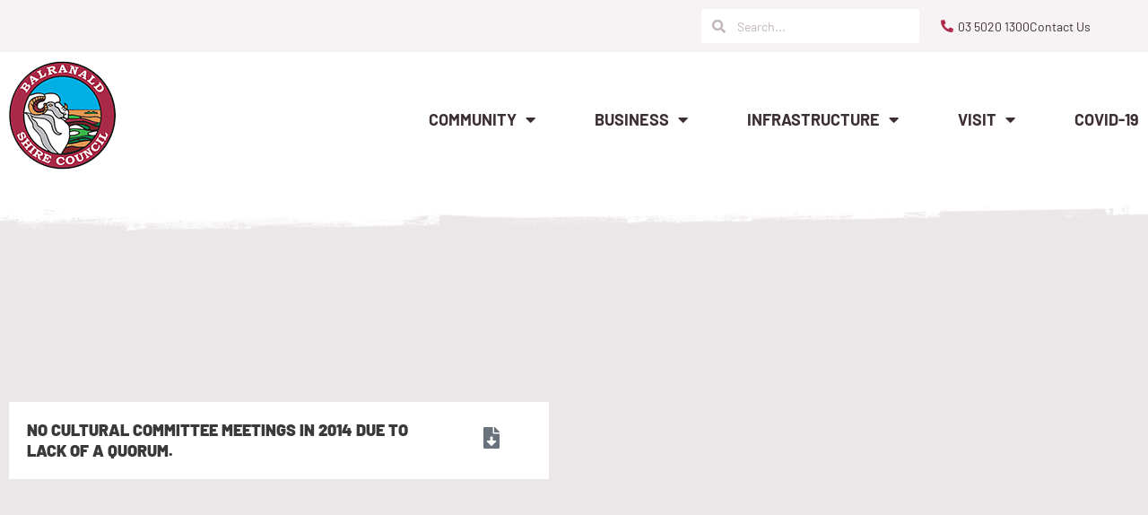

--- FILE ---
content_type: text/html; charset=UTF-8
request_url: https://balranald.nsw.gov.au/resources/no-cultural-committee-meetings-in-2014-due-to-lack-of-a-quorum/
body_size: 15518
content:
<!doctype html>
<html lang="en-AU">
<head>
	<meta charset="UTF-8">
	<meta name="viewport" content="width=device-width, initial-scale=1">
	<link rel="profile" href="https://gmpg.org/xfn/11">
	<meta name='robots' content='index, follow, max-image-preview:large, max-snippet:-1, max-video-preview:-1' />

	<!-- This site is optimized with the Yoast SEO plugin v26.7 - https://yoast.com/wordpress/plugins/seo/ -->
	<title>No Cultural Committee meetings in 2014 due to lack of a quorum. - Balranald Shire Council</title>
	<link rel="canonical" href="https://balranald.nsw.gov.au/resources/no-cultural-committee-meetings-in-2014-due-to-lack-of-a-quorum/" />
	<meta property="og:locale" content="en_US" />
	<meta property="og:type" content="article" />
	<meta property="og:title" content="No Cultural Committee meetings in 2014 due to lack of a quorum. - Balranald Shire Council" />
	<meta property="og:url" content="https://balranald.nsw.gov.au/resources/no-cultural-committee-meetings-in-2014-due-to-lack-of-a-quorum/" />
	<meta property="og:site_name" content="Balranald Shire Council" />
	<meta name="twitter:card" content="summary_large_image" />
	<script type="application/ld+json" class="yoast-schema-graph">{"@context":"https://schema.org","@graph":[{"@type":"WebPage","@id":"https://balranald.nsw.gov.au/resources/no-cultural-committee-meetings-in-2014-due-to-lack-of-a-quorum/","url":"https://balranald.nsw.gov.au/resources/no-cultural-committee-meetings-in-2014-due-to-lack-of-a-quorum/","name":"No Cultural Committee meetings in 2014 due to lack of a quorum. - Balranald Shire Council","isPartOf":{"@id":"https://balranald.nsw.gov.au/#website"},"datePublished":"2022-06-08T04:27:57+00:00","breadcrumb":{"@id":"https://balranald.nsw.gov.au/resources/no-cultural-committee-meetings-in-2014-due-to-lack-of-a-quorum/#breadcrumb"},"inLanguage":"en-AU","potentialAction":[{"@type":"ReadAction","target":["https://balranald.nsw.gov.au/resources/no-cultural-committee-meetings-in-2014-due-to-lack-of-a-quorum/"]}]},{"@type":"BreadcrumbList","@id":"https://balranald.nsw.gov.au/resources/no-cultural-committee-meetings-in-2014-due-to-lack-of-a-quorum/#breadcrumb","itemListElement":[{"@type":"ListItem","position":1,"name":"Home","item":"https://balranald.nsw.gov.au/"},{"@type":"ListItem","position":2,"name":"Resources","item":"https://balranald.nsw.gov.au/resources/"},{"@type":"ListItem","position":3,"name":"No Cultural Committee meetings in 2014 due to lack of a quorum."}]},{"@type":"WebSite","@id":"https://balranald.nsw.gov.au/#website","url":"https://balranald.nsw.gov.au/","name":"Balranald Shire Council","description":"","publisher":{"@id":"https://balranald.nsw.gov.au/#organization"},"potentialAction":[{"@type":"SearchAction","target":{"@type":"EntryPoint","urlTemplate":"https://balranald.nsw.gov.au/?s={search_term_string}"},"query-input":{"@type":"PropertyValueSpecification","valueRequired":true,"valueName":"search_term_string"}}],"inLanguage":"en-AU"},{"@type":"Organization","@id":"https://balranald.nsw.gov.au/#organization","name":"Balranald Shire Council","url":"https://balranald.nsw.gov.au/","logo":{"@type":"ImageObject","inLanguage":"en-AU","@id":"https://balranald.nsw.gov.au/#/schema/logo/image/","url":"https://balranald.nsw.gov.au/wp-content/uploads/2022/05/Balranald-Shire-Council-Logo.png","contentUrl":"https://balranald.nsw.gov.au/wp-content/uploads/2022/05/Balranald-Shire-Council-Logo.png","width":120,"height":121,"caption":"Balranald Shire Council"},"image":{"@id":"https://balranald.nsw.gov.au/#/schema/logo/image/"}}]}</script>
	<!-- / Yoast SEO plugin. -->


<link rel='dns-prefetch' href='//www.google.com' />
<link rel="alternate" type="application/rss+xml" title="Balranald Shire Council &raquo; Feed" href="https://balranald.nsw.gov.au/feed/" />
<link rel="alternate" type="application/rss+xml" title="Balranald Shire Council &raquo; Comments Feed" href="https://balranald.nsw.gov.au/comments/feed/" />
<link rel="alternate" title="oEmbed (JSON)" type="application/json+oembed" href="https://balranald.nsw.gov.au/wp-json/oembed/1.0/embed?url=https%3A%2F%2Fbalranald.nsw.gov.au%2Fresources%2Fno-cultural-committee-meetings-in-2014-due-to-lack-of-a-quorum%2F" />
<link rel="alternate" title="oEmbed (XML)" type="text/xml+oembed" href="https://balranald.nsw.gov.au/wp-json/oembed/1.0/embed?url=https%3A%2F%2Fbalranald.nsw.gov.au%2Fresources%2Fno-cultural-committee-meetings-in-2014-due-to-lack-of-a-quorum%2F&#038;format=xml" />
<style id='wp-img-auto-sizes-contain-inline-css'>
img:is([sizes=auto i],[sizes^="auto," i]){contain-intrinsic-size:3000px 1500px}
/*# sourceURL=wp-img-auto-sizes-contain-inline-css */
</style>
<style id='wp-emoji-styles-inline-css'>

	img.wp-smiley, img.emoji {
		display: inline !important;
		border: none !important;
		box-shadow: none !important;
		height: 1em !important;
		width: 1em !important;
		margin: 0 0.07em !important;
		vertical-align: -0.1em !important;
		background: none !important;
		padding: 0 !important;
	}
/*# sourceURL=wp-emoji-styles-inline-css */
</style>
<link rel='stylesheet' id='wp-block-library-css' href='https://balranald.nsw.gov.au/wp-includes/css/dist/block-library/style.min.css?ver=6.9' media='all' />
<link rel='stylesheet' id='jet-engine-frontend-css' href='https://balranald.nsw.gov.au/wp-content/plugins/jet-engine/assets/css/frontend.css?ver=3.8.2.1' media='all' />
<style id='global-styles-inline-css'>
:root{--wp--preset--aspect-ratio--square: 1;--wp--preset--aspect-ratio--4-3: 4/3;--wp--preset--aspect-ratio--3-4: 3/4;--wp--preset--aspect-ratio--3-2: 3/2;--wp--preset--aspect-ratio--2-3: 2/3;--wp--preset--aspect-ratio--16-9: 16/9;--wp--preset--aspect-ratio--9-16: 9/16;--wp--preset--color--black: #000000;--wp--preset--color--cyan-bluish-gray: #abb8c3;--wp--preset--color--white: #ffffff;--wp--preset--color--pale-pink: #f78da7;--wp--preset--color--vivid-red: #cf2e2e;--wp--preset--color--luminous-vivid-orange: #ff6900;--wp--preset--color--luminous-vivid-amber: #fcb900;--wp--preset--color--light-green-cyan: #7bdcb5;--wp--preset--color--vivid-green-cyan: #00d084;--wp--preset--color--pale-cyan-blue: #8ed1fc;--wp--preset--color--vivid-cyan-blue: #0693e3;--wp--preset--color--vivid-purple: #9b51e0;--wp--preset--gradient--vivid-cyan-blue-to-vivid-purple: linear-gradient(135deg,rgb(6,147,227) 0%,rgb(155,81,224) 100%);--wp--preset--gradient--light-green-cyan-to-vivid-green-cyan: linear-gradient(135deg,rgb(122,220,180) 0%,rgb(0,208,130) 100%);--wp--preset--gradient--luminous-vivid-amber-to-luminous-vivid-orange: linear-gradient(135deg,rgb(252,185,0) 0%,rgb(255,105,0) 100%);--wp--preset--gradient--luminous-vivid-orange-to-vivid-red: linear-gradient(135deg,rgb(255,105,0) 0%,rgb(207,46,46) 100%);--wp--preset--gradient--very-light-gray-to-cyan-bluish-gray: linear-gradient(135deg,rgb(238,238,238) 0%,rgb(169,184,195) 100%);--wp--preset--gradient--cool-to-warm-spectrum: linear-gradient(135deg,rgb(74,234,220) 0%,rgb(151,120,209) 20%,rgb(207,42,186) 40%,rgb(238,44,130) 60%,rgb(251,105,98) 80%,rgb(254,248,76) 100%);--wp--preset--gradient--blush-light-purple: linear-gradient(135deg,rgb(255,206,236) 0%,rgb(152,150,240) 100%);--wp--preset--gradient--blush-bordeaux: linear-gradient(135deg,rgb(254,205,165) 0%,rgb(254,45,45) 50%,rgb(107,0,62) 100%);--wp--preset--gradient--luminous-dusk: linear-gradient(135deg,rgb(255,203,112) 0%,rgb(199,81,192) 50%,rgb(65,88,208) 100%);--wp--preset--gradient--pale-ocean: linear-gradient(135deg,rgb(255,245,203) 0%,rgb(182,227,212) 50%,rgb(51,167,181) 100%);--wp--preset--gradient--electric-grass: linear-gradient(135deg,rgb(202,248,128) 0%,rgb(113,206,126) 100%);--wp--preset--gradient--midnight: linear-gradient(135deg,rgb(2,3,129) 0%,rgb(40,116,252) 100%);--wp--preset--font-size--small: 13px;--wp--preset--font-size--medium: 20px;--wp--preset--font-size--large: 36px;--wp--preset--font-size--x-large: 42px;--wp--preset--spacing--20: 0.44rem;--wp--preset--spacing--30: 0.67rem;--wp--preset--spacing--40: 1rem;--wp--preset--spacing--50: 1.5rem;--wp--preset--spacing--60: 2.25rem;--wp--preset--spacing--70: 3.38rem;--wp--preset--spacing--80: 5.06rem;--wp--preset--shadow--natural: 6px 6px 9px rgba(0, 0, 0, 0.2);--wp--preset--shadow--deep: 12px 12px 50px rgba(0, 0, 0, 0.4);--wp--preset--shadow--sharp: 6px 6px 0px rgba(0, 0, 0, 0.2);--wp--preset--shadow--outlined: 6px 6px 0px -3px rgb(255, 255, 255), 6px 6px rgb(0, 0, 0);--wp--preset--shadow--crisp: 6px 6px 0px rgb(0, 0, 0);}:root { --wp--style--global--content-size: 800px;--wp--style--global--wide-size: 1200px; }:where(body) { margin: 0; }.wp-site-blocks > .alignleft { float: left; margin-right: 2em; }.wp-site-blocks > .alignright { float: right; margin-left: 2em; }.wp-site-blocks > .aligncenter { justify-content: center; margin-left: auto; margin-right: auto; }:where(.wp-site-blocks) > * { margin-block-start: 24px; margin-block-end: 0; }:where(.wp-site-blocks) > :first-child { margin-block-start: 0; }:where(.wp-site-blocks) > :last-child { margin-block-end: 0; }:root { --wp--style--block-gap: 24px; }:root :where(.is-layout-flow) > :first-child{margin-block-start: 0;}:root :where(.is-layout-flow) > :last-child{margin-block-end: 0;}:root :where(.is-layout-flow) > *{margin-block-start: 24px;margin-block-end: 0;}:root :where(.is-layout-constrained) > :first-child{margin-block-start: 0;}:root :where(.is-layout-constrained) > :last-child{margin-block-end: 0;}:root :where(.is-layout-constrained) > *{margin-block-start: 24px;margin-block-end: 0;}:root :where(.is-layout-flex){gap: 24px;}:root :where(.is-layout-grid){gap: 24px;}.is-layout-flow > .alignleft{float: left;margin-inline-start: 0;margin-inline-end: 2em;}.is-layout-flow > .alignright{float: right;margin-inline-start: 2em;margin-inline-end: 0;}.is-layout-flow > .aligncenter{margin-left: auto !important;margin-right: auto !important;}.is-layout-constrained > .alignleft{float: left;margin-inline-start: 0;margin-inline-end: 2em;}.is-layout-constrained > .alignright{float: right;margin-inline-start: 2em;margin-inline-end: 0;}.is-layout-constrained > .aligncenter{margin-left: auto !important;margin-right: auto !important;}.is-layout-constrained > :where(:not(.alignleft):not(.alignright):not(.alignfull)){max-width: var(--wp--style--global--content-size);margin-left: auto !important;margin-right: auto !important;}.is-layout-constrained > .alignwide{max-width: var(--wp--style--global--wide-size);}body .is-layout-flex{display: flex;}.is-layout-flex{flex-wrap: wrap;align-items: center;}.is-layout-flex > :is(*, div){margin: 0;}body .is-layout-grid{display: grid;}.is-layout-grid > :is(*, div){margin: 0;}body{padding-top: 0px;padding-right: 0px;padding-bottom: 0px;padding-left: 0px;}a:where(:not(.wp-element-button)){text-decoration: underline;}:root :where(.wp-element-button, .wp-block-button__link){background-color: #32373c;border-width: 0;color: #fff;font-family: inherit;font-size: inherit;font-style: inherit;font-weight: inherit;letter-spacing: inherit;line-height: inherit;padding-top: calc(0.667em + 2px);padding-right: calc(1.333em + 2px);padding-bottom: calc(0.667em + 2px);padding-left: calc(1.333em + 2px);text-decoration: none;text-transform: inherit;}.has-black-color{color: var(--wp--preset--color--black) !important;}.has-cyan-bluish-gray-color{color: var(--wp--preset--color--cyan-bluish-gray) !important;}.has-white-color{color: var(--wp--preset--color--white) !important;}.has-pale-pink-color{color: var(--wp--preset--color--pale-pink) !important;}.has-vivid-red-color{color: var(--wp--preset--color--vivid-red) !important;}.has-luminous-vivid-orange-color{color: var(--wp--preset--color--luminous-vivid-orange) !important;}.has-luminous-vivid-amber-color{color: var(--wp--preset--color--luminous-vivid-amber) !important;}.has-light-green-cyan-color{color: var(--wp--preset--color--light-green-cyan) !important;}.has-vivid-green-cyan-color{color: var(--wp--preset--color--vivid-green-cyan) !important;}.has-pale-cyan-blue-color{color: var(--wp--preset--color--pale-cyan-blue) !important;}.has-vivid-cyan-blue-color{color: var(--wp--preset--color--vivid-cyan-blue) !important;}.has-vivid-purple-color{color: var(--wp--preset--color--vivid-purple) !important;}.has-black-background-color{background-color: var(--wp--preset--color--black) !important;}.has-cyan-bluish-gray-background-color{background-color: var(--wp--preset--color--cyan-bluish-gray) !important;}.has-white-background-color{background-color: var(--wp--preset--color--white) !important;}.has-pale-pink-background-color{background-color: var(--wp--preset--color--pale-pink) !important;}.has-vivid-red-background-color{background-color: var(--wp--preset--color--vivid-red) !important;}.has-luminous-vivid-orange-background-color{background-color: var(--wp--preset--color--luminous-vivid-orange) !important;}.has-luminous-vivid-amber-background-color{background-color: var(--wp--preset--color--luminous-vivid-amber) !important;}.has-light-green-cyan-background-color{background-color: var(--wp--preset--color--light-green-cyan) !important;}.has-vivid-green-cyan-background-color{background-color: var(--wp--preset--color--vivid-green-cyan) !important;}.has-pale-cyan-blue-background-color{background-color: var(--wp--preset--color--pale-cyan-blue) !important;}.has-vivid-cyan-blue-background-color{background-color: var(--wp--preset--color--vivid-cyan-blue) !important;}.has-vivid-purple-background-color{background-color: var(--wp--preset--color--vivid-purple) !important;}.has-black-border-color{border-color: var(--wp--preset--color--black) !important;}.has-cyan-bluish-gray-border-color{border-color: var(--wp--preset--color--cyan-bluish-gray) !important;}.has-white-border-color{border-color: var(--wp--preset--color--white) !important;}.has-pale-pink-border-color{border-color: var(--wp--preset--color--pale-pink) !important;}.has-vivid-red-border-color{border-color: var(--wp--preset--color--vivid-red) !important;}.has-luminous-vivid-orange-border-color{border-color: var(--wp--preset--color--luminous-vivid-orange) !important;}.has-luminous-vivid-amber-border-color{border-color: var(--wp--preset--color--luminous-vivid-amber) !important;}.has-light-green-cyan-border-color{border-color: var(--wp--preset--color--light-green-cyan) !important;}.has-vivid-green-cyan-border-color{border-color: var(--wp--preset--color--vivid-green-cyan) !important;}.has-pale-cyan-blue-border-color{border-color: var(--wp--preset--color--pale-cyan-blue) !important;}.has-vivid-cyan-blue-border-color{border-color: var(--wp--preset--color--vivid-cyan-blue) !important;}.has-vivid-purple-border-color{border-color: var(--wp--preset--color--vivid-purple) !important;}.has-vivid-cyan-blue-to-vivid-purple-gradient-background{background: var(--wp--preset--gradient--vivid-cyan-blue-to-vivid-purple) !important;}.has-light-green-cyan-to-vivid-green-cyan-gradient-background{background: var(--wp--preset--gradient--light-green-cyan-to-vivid-green-cyan) !important;}.has-luminous-vivid-amber-to-luminous-vivid-orange-gradient-background{background: var(--wp--preset--gradient--luminous-vivid-amber-to-luminous-vivid-orange) !important;}.has-luminous-vivid-orange-to-vivid-red-gradient-background{background: var(--wp--preset--gradient--luminous-vivid-orange-to-vivid-red) !important;}.has-very-light-gray-to-cyan-bluish-gray-gradient-background{background: var(--wp--preset--gradient--very-light-gray-to-cyan-bluish-gray) !important;}.has-cool-to-warm-spectrum-gradient-background{background: var(--wp--preset--gradient--cool-to-warm-spectrum) !important;}.has-blush-light-purple-gradient-background{background: var(--wp--preset--gradient--blush-light-purple) !important;}.has-blush-bordeaux-gradient-background{background: var(--wp--preset--gradient--blush-bordeaux) !important;}.has-luminous-dusk-gradient-background{background: var(--wp--preset--gradient--luminous-dusk) !important;}.has-pale-ocean-gradient-background{background: var(--wp--preset--gradient--pale-ocean) !important;}.has-electric-grass-gradient-background{background: var(--wp--preset--gradient--electric-grass) !important;}.has-midnight-gradient-background{background: var(--wp--preset--gradient--midnight) !important;}.has-small-font-size{font-size: var(--wp--preset--font-size--small) !important;}.has-medium-font-size{font-size: var(--wp--preset--font-size--medium) !important;}.has-large-font-size{font-size: var(--wp--preset--font-size--large) !important;}.has-x-large-font-size{font-size: var(--wp--preset--font-size--x-large) !important;}
:root :where(.wp-block-pullquote){font-size: 1.5em;line-height: 1.6;}
/*# sourceURL=global-styles-inline-css */
</style>
<link rel='stylesheet' id='hello-elementor-css' href='https://balranald.nsw.gov.au/wp-content/themes/hello-elementor/assets/css/reset.css?ver=3.4.5' media='all' />
<link rel='stylesheet' id='hello-elementor-theme-style-css' href='https://balranald.nsw.gov.au/wp-content/themes/hello-elementor/assets/css/theme.css?ver=3.4.5' media='all' />
<link rel='stylesheet' id='hello-elementor-header-footer-css' href='https://balranald.nsw.gov.au/wp-content/themes/hello-elementor/assets/css/header-footer.css?ver=3.4.5' media='all' />
<link rel='stylesheet' id='elementor-frontend-css' href='https://balranald.nsw.gov.au/wp-content/plugins/elementor/assets/css/frontend.min.css?ver=3.34.1' media='all' />
<link rel='stylesheet' id='elementor-post-9-css' href='https://balranald.nsw.gov.au/wp-content/uploads/elementor/css/post-9.css?ver=1768442333' media='all' />
<link rel='stylesheet' id='widget-search-form-css' href='https://balranald.nsw.gov.au/wp-content/plugins/elementor-pro/assets/css/widget-search-form.min.css?ver=3.34.0' media='all' />
<link rel='stylesheet' id='elementor-icons-shared-0-css' href='https://balranald.nsw.gov.au/wp-content/plugins/elementor/assets/lib/font-awesome/css/fontawesome.min.css?ver=5.15.3' media='all' />
<link rel='stylesheet' id='elementor-icons-fa-solid-css' href='https://balranald.nsw.gov.au/wp-content/plugins/elementor/assets/lib/font-awesome/css/solid.min.css?ver=5.15.3' media='all' />
<link rel='stylesheet' id='widget-icon-list-css' href='https://balranald.nsw.gov.au/wp-content/plugins/elementor/assets/css/widget-icon-list.min.css?ver=3.34.1' media='all' />
<link rel='stylesheet' id='widget-image-css' href='https://balranald.nsw.gov.au/wp-content/plugins/elementor/assets/css/widget-image.min.css?ver=3.34.1' media='all' />
<link rel='stylesheet' id='widget-nav-menu-css' href='https://balranald.nsw.gov.au/wp-content/plugins/elementor-pro/assets/css/widget-nav-menu.min.css?ver=3.34.0' media='all' />
<link rel='stylesheet' id='widget-spacer-css' href='https://balranald.nsw.gov.au/wp-content/plugins/elementor/assets/css/widget-spacer.min.css?ver=3.34.1' media='all' />
<link rel='stylesheet' id='widget-social-icons-css' href='https://balranald.nsw.gov.au/wp-content/plugins/elementor/assets/css/widget-social-icons.min.css?ver=3.34.1' media='all' />
<link rel='stylesheet' id='e-apple-webkit-css' href='https://balranald.nsw.gov.au/wp-content/plugins/elementor/assets/css/conditionals/apple-webkit.min.css?ver=3.34.1' media='all' />
<link rel='stylesheet' id='widget-divider-css' href='https://balranald.nsw.gov.au/wp-content/plugins/elementor/assets/css/widget-divider.min.css?ver=3.34.1' media='all' />
<link rel='stylesheet' id='widget-heading-css' href='https://balranald.nsw.gov.au/wp-content/plugins/elementor/assets/css/widget-heading.min.css?ver=3.34.1' media='all' />
<link rel='stylesheet' id='elementor-icons-css' href='https://balranald.nsw.gov.au/wp-content/plugins/elementor/assets/lib/eicons/css/elementor-icons.min.css?ver=5.45.0' media='all' />
<link rel='stylesheet' id='elementor-post-12306-css' href='https://balranald.nsw.gov.au/wp-content/uploads/elementor/css/post-12306.css?ver=1768442334' media='all' />
<link rel='stylesheet' id='elementor-post-12840-css' href='https://balranald.nsw.gov.au/wp-content/uploads/elementor/css/post-12840.css?ver=1768444731' media='all' />
<link rel='stylesheet' id='elementor-post-17962-css' href='https://balranald.nsw.gov.au/wp-content/uploads/elementor/css/post-17962.css?ver=1768442798' media='all' />
<link rel='stylesheet' id='eael-general-css' href='https://balranald.nsw.gov.au/wp-content/plugins/essential-addons-for-elementor-lite/assets/front-end/css/view/general.min.css?ver=6.5.7' media='all' />
<link rel='stylesheet' id='elementor-gf-local-barlow-css' href='https://balranald.nsw.gov.au/wp-content/uploads/elementor/google-fonts/css/barlow.css?ver=1744690463' media='all' />
<link rel='stylesheet' id='elementor-icons-fa-brands-css' href='https://balranald.nsw.gov.au/wp-content/plugins/elementor/assets/lib/font-awesome/css/brands.min.css?ver=5.15.3' media='all' />
<script src="https://balranald.nsw.gov.au/wp-includes/js/jquery/jquery.min.js?ver=3.7.1" id="jquery-core-js"></script>
<script src="https://balranald.nsw.gov.au/wp-includes/js/jquery/jquery-migrate.min.js?ver=3.4.1" id="jquery-migrate-js"></script>
<link rel="https://api.w.org/" href="https://balranald.nsw.gov.au/wp-json/" /><link rel="alternate" title="JSON" type="application/json" href="https://balranald.nsw.gov.au/wp-json/wp/v2/resources/15142" /><link rel="EditURI" type="application/rsd+xml" title="RSD" href="https://balranald.nsw.gov.au/xmlrpc.php?rsd" />
<link rel='shortlink' href='https://balranald.nsw.gov.au/?p=15142' />
<meta name="google-site-verification" content="oaAJ7ksrTyKqkTeQKbI26R3clZPIgSMKKd9AHzi5hEc" />

<!-- Google tag (gtag.js) -->
<script async src="https://www.googletagmanager.com/gtag/js?id=G-RZBFP47QJT"></script>
<script>
  window.dataLayer = window.dataLayer || [];
  function gtag(){dataLayer.push(arguments);}
  gtag('js', new Date());

  gtag('config', 'G-RZBFP47QJT');
</script>
<meta name="generator" content="Elementor 3.34.1; features: additional_custom_breakpoints; settings: css_print_method-external, google_font-enabled, font_display-auto">
			<style>
				.e-con.e-parent:nth-of-type(n+4):not(.e-lazyloaded):not(.e-no-lazyload),
				.e-con.e-parent:nth-of-type(n+4):not(.e-lazyloaded):not(.e-no-lazyload) * {
					background-image: none !important;
				}
				@media screen and (max-height: 1024px) {
					.e-con.e-parent:nth-of-type(n+3):not(.e-lazyloaded):not(.e-no-lazyload),
					.e-con.e-parent:nth-of-type(n+3):not(.e-lazyloaded):not(.e-no-lazyload) * {
						background-image: none !important;
					}
				}
				@media screen and (max-height: 640px) {
					.e-con.e-parent:nth-of-type(n+2):not(.e-lazyloaded):not(.e-no-lazyload),
					.e-con.e-parent:nth-of-type(n+2):not(.e-lazyloaded):not(.e-no-lazyload) * {
						background-image: none !important;
					}
				}
			</style>
						<meta name="theme-color" content="#FBF8F9">
			<link rel="icon" href="https://balranald.nsw.gov.au/wp-content/uploads/2022/05/Balranald-Shire-Council-Logo.png" sizes="32x32" />
<link rel="icon" href="https://balranald.nsw.gov.au/wp-content/uploads/2022/05/Balranald-Shire-Council-Logo.png" sizes="192x192" />
<link rel="apple-touch-icon" href="https://balranald.nsw.gov.au/wp-content/uploads/2022/05/Balranald-Shire-Council-Logo.png" />
<meta name="msapplication-TileImage" content="https://balranald.nsw.gov.au/wp-content/uploads/2022/05/Balranald-Shire-Council-Logo.png" />
		<style id="wp-custom-css">
			body.home .elementor.elementor-12840.elementor-location-footer {
    background: #ebe6e7;
}
.businessname {
    min-height: 36px;
}
.addressfield .elementor-widget-container {
    min-height: 54px;
}
.phonefax {
    min-height: 54px;
}

#filtersec .apply-filters__button {
    margin-top: 0;
}
.eventer-post h2 {
    min-height: 48px;
}
.events-date-filter .jet-date-period__datepicker-button:after {
    right: 19px;
    position: absolute;
}
.events-date-filter .jet-date-period__datepicker.date {
    width: 100%;
}
.events-date-filter .jet-date-period-is-set .jet-date-period__datepicker-button:after {
	display: none;
}
.parentcontentblock {
	min-height: 278px;
}
.parentblocks .elementor-widget-image a {
    width: 100%;
}
body.single-community-facilities .elementor-location-single h3 {
    font-size: 24px;
    margin-bottom: 0;
    margin-top: 10px !important;
}
#tableheaderz thead, .tableheaderz thead {
    display: none;
}
.elementor-widget-container ul {
    margin-bottom: 20px;
}
.mytablez ul ul {
	margin:0;
}
.mytablez .elementor-sub-item:hover {
	background: transparent;
}
.copyright-dev a {
	color: #fff;
}

@media only screen and (max-width: 1024px) {
.parentcontentblock {
    min-height: inherit;
}
}






		</style>
		</head>
<body class="wp-singular resources-template-default single single-resources postid-15142 wp-custom-logo wp-embed-responsive wp-theme-hello-elementor hello-elementor-default elementor-default elementor-kit-9 elementor-page-17962">


<a class="skip-link screen-reader-text" href="#content">Skip to content</a>

		<header data-elementor-type="header" data-elementor-id="12306" class="elementor elementor-12306 elementor-location-header" data-elementor-post-type="elementor_library">
					<section class="elementor-section elementor-top-section elementor-element elementor-element-253671b elementor-hidden-mobile elementor-section-boxed elementor-section-height-default elementor-section-height-default" data-id="253671b" data-element_type="section" data-settings="{&quot;background_background&quot;:&quot;classic&quot;,&quot;jet_parallax_layout_list&quot;:[]}">
						<div class="elementor-container elementor-column-gap-default">
					<div class="elementor-column elementor-col-33 elementor-top-column elementor-element elementor-element-3b32b79 elementor-hidden-tablet elementor-hidden-mobile" data-id="3b32b79" data-element_type="column">
			<div class="elementor-widget-wrap">
							</div>
		</div>
				<div class="elementor-column elementor-col-33 elementor-top-column elementor-element elementor-element-e837a73" data-id="e837a73" data-element_type="column">
			<div class="elementor-widget-wrap elementor-element-populated">
						<div class="elementor-element elementor-element-c91c6d6 elementor-search-form--skin-minimal elementor-widget elementor-widget-search-form" data-id="c91c6d6" data-element_type="widget" data-settings="{&quot;skin&quot;:&quot;minimal&quot;}" data-widget_type="search-form.default">
				<div class="elementor-widget-container">
							<search role="search">
			<form class="elementor-search-form" action="https://balranald.nsw.gov.au" method="get">
												<div class="elementor-search-form__container">
					<label class="elementor-screen-only" for="elementor-search-form-c91c6d6">Search</label>

											<div class="elementor-search-form__icon">
							<i aria-hidden="true" class="fas fa-search"></i>							<span class="elementor-screen-only">Search</span>
						</div>
					
					<input id="elementor-search-form-c91c6d6" placeholder="Search..." class="elementor-search-form__input" type="search" name="s" value="">
					
					
									</div>
			</form>
		</search>
						</div>
				</div>
					</div>
		</div>
				<div class="elementor-column elementor-col-33 elementor-top-column elementor-element elementor-element-2d64ef7" data-id="2d64ef7" data-element_type="column">
			<div class="elementor-widget-wrap elementor-element-populated">
						<div class="elementor-element elementor-element-f2fc117 elementor-icon-list--layout-inline elementor-align-end elementor-list-item-link-full_width elementor-widget elementor-widget-icon-list" data-id="f2fc117" data-element_type="widget" data-widget_type="icon-list.default">
				<div class="elementor-widget-container">
							<ul class="elementor-icon-list-items elementor-inline-items">
							<li class="elementor-icon-list-item elementor-inline-item">
											<a href="tel:0350201300">

												<span class="elementor-icon-list-icon">
							<i aria-hidden="true" class="fas fa-phone-alt"></i>						</span>
										<span class="elementor-icon-list-text">03 5020 1300</span>
											</a>
									</li>
								<li class="elementor-icon-list-item elementor-inline-item">
											<a href="/contact-us/">

											<span class="elementor-icon-list-text">Contact Us</span>
											</a>
									</li>
						</ul>
						</div>
				</div>
					</div>
		</div>
					</div>
		</section>
				<section class="elementor-section elementor-top-section elementor-element elementor-element-c8ae153 elementor-hidden-desktop elementor-hidden-tablet elementor-section-boxed elementor-section-height-default elementor-section-height-default" data-id="c8ae153" data-element_type="section" data-settings="{&quot;background_background&quot;:&quot;classic&quot;,&quot;jet_parallax_layout_list&quot;:[]}">
						<div class="elementor-container elementor-column-gap-default">
					<div class="elementor-column elementor-col-33 elementor-top-column elementor-element elementor-element-f585a23 elementor-hidden-tablet elementor-hidden-mobile" data-id="f585a23" data-element_type="column">
			<div class="elementor-widget-wrap">
							</div>
		</div>
				<div class="elementor-column elementor-col-33 elementor-top-column elementor-element elementor-element-bf8b4d0" data-id="bf8b4d0" data-element_type="column">
			<div class="elementor-widget-wrap elementor-element-populated">
						<div class="elementor-element elementor-element-c1f11b1 elementor-search-form--skin-full_screen elementor-widget elementor-widget-search-form" data-id="c1f11b1" data-element_type="widget" data-settings="{&quot;skin&quot;:&quot;full_screen&quot;}" data-widget_type="search-form.default">
				<div class="elementor-widget-container">
							<search role="search">
			<form class="elementor-search-form" action="https://balranald.nsw.gov.au" method="get">
												<div class="elementor-search-form__toggle" role="button" tabindex="0" aria-label="Search">
					<i aria-hidden="true" class="fas fa-search"></i>				</div>
								<div class="elementor-search-form__container">
					<label class="elementor-screen-only" for="elementor-search-form-c1f11b1">Search</label>

					
					<input id="elementor-search-form-c1f11b1" placeholder="Search..." class="elementor-search-form__input" type="search" name="s" value="">
					
					
										<div class="dialog-lightbox-close-button dialog-close-button" role="button" tabindex="0" aria-label="Close this search box.">
						<i aria-hidden="true" class="eicon-close"></i>					</div>
									</div>
			</form>
		</search>
						</div>
				</div>
					</div>
		</div>
				<div class="elementor-column elementor-col-33 elementor-top-column elementor-element elementor-element-6835f82" data-id="6835f82" data-element_type="column">
			<div class="elementor-widget-wrap elementor-element-populated">
						<div class="elementor-element elementor-element-b5b0783 elementor-icon-list--layout-inline elementor-align-end elementor-list-item-link-full_width elementor-widget elementor-widget-icon-list" data-id="b5b0783" data-element_type="widget" data-widget_type="icon-list.default">
				<div class="elementor-widget-container">
							<ul class="elementor-icon-list-items elementor-inline-items">
							<li class="elementor-icon-list-item elementor-inline-item">
											<a href="tel:0350201300">

												<span class="elementor-icon-list-icon">
							<i aria-hidden="true" class="fas fa-phone-alt"></i>						</span>
										<span class="elementor-icon-list-text">03 5020 1300</span>
											</a>
									</li>
								<li class="elementor-icon-list-item elementor-inline-item">
											<a href="/community/make-an-enquiry/">

											<span class="elementor-icon-list-text">Contact Us</span>
											</a>
									</li>
						</ul>
						</div>
				</div>
					</div>
		</div>
					</div>
		</section>
				<section class="elementor-section elementor-top-section elementor-element elementor-element-b4ee51d elementor-section-boxed elementor-section-height-default elementor-section-height-default" data-id="b4ee51d" data-element_type="section" data-settings="{&quot;background_background&quot;:&quot;classic&quot;,&quot;jet_parallax_layout_list&quot;:[]}">
						<div class="elementor-container elementor-column-gap-default">
					<div class="elementor-column elementor-col-50 elementor-top-column elementor-element elementor-element-2f6cd60" data-id="2f6cd60" data-element_type="column">
			<div class="elementor-widget-wrap elementor-element-populated">
						<div class="elementor-element elementor-element-3a3484c elementor-widget elementor-widget-theme-site-logo elementor-widget-image" data-id="3a3484c" data-element_type="widget" data-widget_type="theme-site-logo.default">
				<div class="elementor-widget-container">
											<a href="https://balranald.nsw.gov.au">
			<img width="120" height="121" src="https://balranald.nsw.gov.au/wp-content/uploads/2022/05/Balranald-Shire-Council-Logo.png" class="attachment-full size-full wp-image-12689" alt="Balranald Shire Council" />				</a>
											</div>
				</div>
					</div>
		</div>
				<div class="elementor-column elementor-col-50 elementor-top-column elementor-element elementor-element-6048190" data-id="6048190" data-element_type="column">
			<div class="elementor-widget-wrap elementor-element-populated">
						<div class="elementor-element elementor-element-f593772 elementor-nav-menu__align-end elementor-nav-menu--stretch elementor-nav-menu--dropdown-tablet elementor-nav-menu__text-align-aside elementor-nav-menu--toggle elementor-nav-menu--burger elementor-widget elementor-widget-nav-menu" data-id="f593772" data-element_type="widget" data-settings="{&quot;full_width&quot;:&quot;stretch&quot;,&quot;layout&quot;:&quot;horizontal&quot;,&quot;submenu_icon&quot;:{&quot;value&quot;:&quot;&lt;i class=\&quot;fas fa-caret-down\&quot; aria-hidden=\&quot;true\&quot;&gt;&lt;\/i&gt;&quot;,&quot;library&quot;:&quot;fa-solid&quot;},&quot;toggle&quot;:&quot;burger&quot;}" data-widget_type="nav-menu.default">
				<div class="elementor-widget-container">
								<nav aria-label="Menu" class="elementor-nav-menu--main elementor-nav-menu__container elementor-nav-menu--layout-horizontal e--pointer-underline e--animation-fade">
				<ul id="menu-1-f593772" class="elementor-nav-menu"><li class="menu-item menu-item-type-post_type menu-item-object-page menu-item-has-children menu-item-12253"><a href="https://balranald.nsw.gov.au/community/" class="elementor-item">Community</a>
<ul class="sub-menu elementor-nav-menu--dropdown">
	<li class="menu-item menu-item-type-post_type menu-item-object-page menu-item-has-children menu-item-12254"><a href="https://balranald.nsw.gov.au/community/community-announcements/" class="elementor-sub-item">Community Announcements</a>
	<ul class="sub-menu elementor-nav-menu--dropdown">
		<li class="menu-item menu-item-type-post_type menu-item-object-page menu-item-17030"><a href="https://balranald.nsw.gov.au/community/community-announcements/exhibition-of-draft-documents/" class="elementor-sub-item">Exhibition of draft documents</a></li>
	</ul>
</li>
	<li class="menu-item menu-item-type-post_type menu-item-object-page menu-item-12255"><a href="https://balranald.nsw.gov.au/community/make-an-enquiry/" class="elementor-sub-item">Make an Enquiry</a></li>
	<li class="menu-item menu-item-type-post_type menu-item-object-page menu-item-12256"><a href="https://balranald.nsw.gov.au/community/make-a-payment/" class="elementor-sub-item">Make a Payment</a></li>
	<li class="menu-item menu-item-type-post_type menu-item-object-page menu-item-has-children menu-item-12257"><a href="https://balranald.nsw.gov.au/community/locate-or-hire-a-facility/" class="elementor-sub-item">Locate or Hire a Facility</a>
	<ul class="sub-menu elementor-nav-menu--dropdown">
		<li class="menu-item menu-item-type-post_type menu-item-object-page menu-item-14532"><a href="https://balranald.nsw.gov.au/community/locate-or-hire-a-facility/community-facilities/" class="elementor-sub-item">Community Facilities</a></li>
	</ul>
</li>
	<li class="menu-item menu-item-type-post_type menu-item-object-page menu-item-12258"><a href="https://balranald.nsw.gov.au/community/rates/" class="elementor-sub-item">Rates and Water</a></li>
	<li class="menu-item menu-item-type-post_type menu-item-object-page menu-item-12259"><a href="https://balranald.nsw.gov.au/community/newsletters/" class="elementor-sub-item">Newsletters</a></li>
	<li class="menu-item menu-item-type-post_type menu-item-object-page menu-item-12260"><a href="https://balranald.nsw.gov.au/community/developments-on-exhibition/" class="elementor-sub-item">Developments on Exhibition</a></li>
	<li class="menu-item menu-item-type-post_type menu-item-object-page menu-item-12261"><a href="https://balranald.nsw.gov.au/community/job-vacancies/" class="elementor-sub-item">Job Vacancies</a></li>
	<li class="menu-item menu-item-type-post_type menu-item-object-page menu-item-12262"><a href="https://balranald.nsw.gov.au/community/tenders/" class="elementor-sub-item">Tenders</a></li>
	<li class="menu-item menu-item-type-post_type menu-item-object-page menu-item-12263"><a href="https://balranald.nsw.gov.au/community/public-consultation/" class="elementor-sub-item">Public Consultation</a></li>
	<li class="menu-item menu-item-type-post_type menu-item-object-page menu-item-has-children menu-item-12264"><a href="https://balranald.nsw.gov.au/community/economic-development/" class="elementor-sub-item">Economic Development</a>
	<ul class="sub-menu elementor-nav-menu--dropdown">
		<li class="menu-item menu-item-type-post_type menu-item-object-community-facilities menu-item-14710"><a href="https://balranald.nsw.gov.au/community-facilities/balranald-caravan-park/" class="elementor-sub-item">Balranald Caravan Park</a></li>
		<li class="menu-item menu-item-type-post_type menu-item-object-community-facilities menu-item-14711"><a href="https://balranald.nsw.gov.au/community-facilities/balranald-discovery-centre-tourism/" class="elementor-sub-item">Balranald Discovery Centre &#038; Tourism</a></li>
		<li class="menu-item menu-item-type-post_type menu-item-object-community-facilities menu-item-14708"><a href="https://balranald.nsw.gov.au/community-facilities/bidgee-haven-retirement-hostel/" class="elementor-sub-item">Bidgee Haven Retirement Hostel</a></li>
		<li class="menu-item menu-item-type-post_type menu-item-object-community-facilities menu-item-14709"><a href="https://balranald.nsw.gov.au/community-facilities/balranald-manor-units/" class="elementor-sub-item">Balranald Manor Units</a></li>
	</ul>
</li>
	<li class="menu-item menu-item-type-post_type menu-item-object-page menu-item-12265"><a href="https://balranald.nsw.gov.au/community/business-directory/" class="elementor-sub-item">Business Directory</a></li>
	<li class="menu-item menu-item-type-post_type menu-item-object-page menu-item-12266"><a href="https://balranald.nsw.gov.au/community/cemeteries/" class="elementor-sub-item">Cemeteries</a></li>
	<li class="menu-item menu-item-type-post_type menu-item-object-page menu-item-12267"><a href="https://balranald.nsw.gov.au/community/swimming-pools/" class="elementor-sub-item">Swimming Pools</a></li>
	<li class="menu-item menu-item-type-post_type menu-item-object-page menu-item-12268"><a href="https://balranald.nsw.gov.au/community/australia-day-at-balranald-shire/" class="elementor-sub-item">Australia Day at Balranald Shire</a></li>
</ul>
</li>
<li class="menu-item menu-item-type-post_type menu-item-object-page menu-item-has-children menu-item-16363"><a href="https://balranald.nsw.gov.au/business/" class="elementor-item">Business</a>
<ul class="sub-menu elementor-nav-menu--dropdown">
	<li class="menu-item menu-item-type-post_type menu-item-object-page menu-item-12270"><a href="https://balranald.nsw.gov.au/business/council-information-profile/" class="elementor-sub-item">Council Information/Profile</a></li>
	<li class="menu-item menu-item-type-post_type menu-item-object-page menu-item-12271"><a href="https://balranald.nsw.gov.au/business/elected-members/" class="elementor-sub-item">Elected Members</a></li>
	<li class="menu-item menu-item-type-post_type menu-item-object-page menu-item-12272"><a href="https://balranald.nsw.gov.au/business/senior-staff/" class="elementor-sub-item">Senior Staff</a></li>
	<li class="menu-item menu-item-type-post_type menu-item-object-page menu-item-has-children menu-item-12273"><a href="https://balranald.nsw.gov.au/business/meetings/" class="elementor-sub-item">Meetings</a>
	<ul class="sub-menu elementor-nav-menu--dropdown">
		<li class="menu-item menu-item-type-custom menu-item-object-custom menu-item-22275"><a target="_blank" href="https://webcast.balranald.nsw.gov.au/" class="elementor-sub-item">Balranald Shire Council Meetings Webcast</a></li>
	</ul>
</li>
	<li class="menu-item menu-item-type-post_type menu-item-object-page menu-item-12274"><a href="https://balranald.nsw.gov.au/business/media/" class="elementor-sub-item">Media</a></li>
	<li class="menu-item menu-item-type-post_type menu-item-object-page menu-item-has-children menu-item-12275"><a href="https://balranald.nsw.gov.au/business/council-documents/" class="elementor-sub-item">Council Documents</a>
	<ul class="sub-menu elementor-nav-menu--dropdown">
		<li class="menu-item menu-item-type-post_type menu-item-object-page menu-item-12285"><a href="https://balranald.nsw.gov.au/business/council-documents/council-agenda/" class="elementor-sub-item">Council Meeting Agendas, Minutes and Facebook Lives</a></li>
		<li class="menu-item menu-item-type-post_type menu-item-object-page menu-item-12287"><a href="https://balranald.nsw.gov.au/business/council-documents/fees-and-charges/" class="elementor-sub-item">Fees and Charges</a></li>
		<li class="menu-item menu-item-type-post_type menu-item-object-page menu-item-12288"><a href="https://balranald.nsw.gov.au/business/council-documents/plans/" class="elementor-sub-item">Plans</a></li>
		<li class="menu-item menu-item-type-post_type menu-item-object-page menu-item-12289"><a href="https://balranald.nsw.gov.au/business/council-documents/policies/" class="elementor-sub-item">Policies</a></li>
		<li class="menu-item menu-item-type-post_type menu-item-object-page menu-item-12290"><a href="https://balranald.nsw.gov.au/business/council-documents/council-meetings/" class="elementor-sub-item">Council Meetings</a></li>
		<li class="menu-item menu-item-type-post_type menu-item-object-page menu-item-12291"><a href="https://balranald.nsw.gov.au/community/community-announcements/exhibition-of-draft-documents/" class="elementor-sub-item">Exhibition of draft documents</a></li>
		<li class="menu-item menu-item-type-post_type menu-item-object-page menu-item-17825"><a href="https://balranald.nsw.gov.au/business/council-documents/council-forms/" class="elementor-sub-item">Forms</a></li>
		<li class="menu-item menu-item-type-post_type menu-item-object-page menu-item-12292"><a href="https://balranald.nsw.gov.au/business/council-documents/annual-reports-documents/" class="elementor-sub-item">Annual Reports / Documents</a></li>
	</ul>
</li>
	<li class="menu-item menu-item-type-post_type menu-item-object-page menu-item-has-children menu-item-12313"><a href="https://balranald.nsw.gov.au/business/committees-and-working-parties/" class="elementor-sub-item">Committees and Working Parties</a>
	<ul class="sub-menu elementor-nav-menu--dropdown">
		<li class="menu-item menu-item-type-post_type menu-item-object-page menu-item-12663"><a href="https://balranald.nsw.gov.au/business/committees-and-working-parties/committee-minutes/" class="elementor-sub-item">Committee Minutes</a></li>
	</ul>
</li>
	<li class="menu-item menu-item-type-post_type menu-item-object-page menu-item-22667"><a href="https://balranald.nsw.gov.au/business/access-to-information/" class="elementor-sub-item">Access to Information</a></li>
</ul>
</li>
<li class="menu-item menu-item-type-post_type menu-item-object-page menu-item-has-children menu-item-12299"><a href="https://balranald.nsw.gov.au/infrastructure/" class="elementor-item">Infrastructure</a>
<ul class="sub-menu elementor-nav-menu--dropdown">
	<li class="menu-item menu-item-type-post_type menu-item-object-page menu-item-has-children menu-item-12300"><a href="https://balranald.nsw.gov.au/infrastructure/environment/" class="elementor-sub-item">Environment</a>
	<ul class="sub-menu elementor-nav-menu--dropdown">
		<li class="menu-item menu-item-type-post_type menu-item-object-page menu-item-12325"><a href="https://balranald.nsw.gov.au/infrastructure/environment/backyard-burning/" class="elementor-sub-item">Backyard Burning</a></li>
		<li class="menu-item menu-item-type-post_type menu-item-object-page menu-item-12326"><a href="https://balranald.nsw.gov.au/infrastructure/environment/noise-pollution/" class="elementor-sub-item">Noise Pollution</a></li>
		<li class="menu-item menu-item-type-post_type menu-item-object-page menu-item-12327"><a href="https://balranald.nsw.gov.au/infrastructure/environment/gravity-sewer-main-relining-and-repair-works/" class="elementor-sub-item">Gravity Sewer Main Relining and Repair Works</a></li>
		<li class="menu-item menu-item-type-post_type menu-item-object-page menu-item-has-children menu-item-12328"><a href="https://balranald.nsw.gov.au/infrastructure/environment/waste-management/" class="elementor-sub-item">Waste Management</a>
		<ul class="sub-menu elementor-nav-menu--dropdown">
			<li class="menu-item menu-item-type-post_type menu-item-object-page menu-item-12329"><a href="https://balranald.nsw.gov.au/infrastructure/environment/waste-management/waste-water/" class="elementor-sub-item">Waste Water</a></li>
			<li class="menu-item menu-item-type-post_type menu-item-object-page menu-item-12330"><a href="https://balranald.nsw.gov.au/infrastructure/environment/waste-management/weeds/" class="elementor-sub-item">Weeds</a></li>
			<li class="menu-item menu-item-type-post_type menu-item-object-page menu-item-12331"><a href="https://balranald.nsw.gov.au/infrastructure/environment/waste-management/asbestos-removal/" class="elementor-sub-item">Asbestos Removal</a></li>
			<li class="menu-item menu-item-type-post_type menu-item-object-page menu-item-15244"><a href="https://balranald.nsw.gov.au/infrastructure/environment/waste-management/drummuster/" class="elementor-sub-item">drumMuster</a></li>
			<li class="menu-item menu-item-type-post_type menu-item-object-page menu-item-19764"><a href="https://balranald.nsw.gov.au/infrastructure/environment/waste-management/halve-waste/" class="elementor-sub-item">Halve Waste</a></li>
		</ul>
</li>
		<li class="menu-item menu-item-type-post_type menu-item-object-page menu-item-12332"><a href="https://balranald.nsw.gov.au/infrastructure/environment/companion-animals/" class="elementor-sub-item">Companion Animals</a></li>
		<li class="menu-item menu-item-type-post_type menu-item-object-page menu-item-12333"><a href="https://balranald.nsw.gov.au/infrastructure/environment/food-businesses/" class="elementor-sub-item">Food Businesses</a></li>
	</ul>
</li>
	<li class="menu-item menu-item-type-post_type menu-item-object-page menu-item-12301"><a href="https://balranald.nsw.gov.au/infrastructure/roads-condition-report/" class="elementor-sub-item">Roads Condition Report</a></li>
	<li class="menu-item menu-item-type-post_type menu-item-object-page menu-item-12302"><a href="https://balranald.nsw.gov.au/infrastructure/roads-current-maintenance/" class="elementor-sub-item">Roads – Current Maintenance</a></li>
	<li class="menu-item menu-item-type-post_type menu-item-object-page menu-item-12303"><a href="https://balranald.nsw.gov.au/infrastructure/balranald-aerodrome/" class="elementor-sub-item">Balranald Aerodrome</a></li>
	<li class="menu-item menu-item-type-post_type menu-item-object-page menu-item-12304"><a href="https://balranald.nsw.gov.au/infrastructure/planning-and-development-applications/" class="elementor-sub-item">Planning and Development Applications</a></li>
	<li class="menu-item menu-item-type-post_type menu-item-object-page menu-item-12305"><a href="https://balranald.nsw.gov.au/infrastructure/statement-of-environment-effects/" class="elementor-sub-item">Statement of Environment Effects</a></li>
	<li class="menu-item menu-item-type-post_type menu-item-object-page menu-item-23422"><a href="https://balranald.nsw.gov.au/infrastructure/parking-fines/" class="elementor-sub-item">Parking Fines</a></li>
</ul>
</li>
<li class="menu-item menu-item-type-post_type menu-item-object-page menu-item-has-children menu-item-12294"><a href="https://balranald.nsw.gov.au/visit/" class="elementor-item">Visit</a>
<ul class="sub-menu elementor-nav-menu--dropdown">
	<li class="menu-item menu-item-type-custom menu-item-object-custom menu-item-12295"><a target="_blank" href="http://visitbalranald.com.au/" class="elementor-sub-item">Discover Balranald &#038; Surrounds</a></li>
	<li class="menu-item menu-item-type-custom menu-item-object-custom menu-item-12296"><a target="_blank" href="https://storage.googleapis.com/wzukusers/user-20077199/documents/6d60b2502fbf4d52a5a77f11fa4706fe/BSC_2019_VisitorGuide_52PP_A5_Spreads.pdf" class="elementor-sub-item">Balranald Shire Visitor Guide</a></li>
	<li class="menu-item menu-item-type-custom menu-item-object-custom menu-item-12297"><a target="_blank" href="https://www.nationalparks.nsw.gov.au/visit-a-park/parks/mungo-national-park" class="elementor-sub-item">Mungo National Park</a></li>
	<li class="menu-item menu-item-type-custom menu-item-object-custom menu-item-12298"><a target="_blank" href="https://www.nationalparks.nsw.gov.au/visit-a-park/parks/yanga-national-park" class="elementor-sub-item">Yanga National Park</a></li>
</ul>
</li>
<li class="menu-item menu-item-type-post_type menu-item-object-page menu-item-12293"><a href="https://balranald.nsw.gov.au/covid-19/" class="elementor-item">Covid-19</a></li>
</ul>			</nav>
					<div class="elementor-menu-toggle" role="button" tabindex="0" aria-label="Menu Toggle" aria-expanded="false">
			<i aria-hidden="true" role="presentation" class="elementor-menu-toggle__icon--open eicon-menu-bar"></i><i aria-hidden="true" role="presentation" class="elementor-menu-toggle__icon--close eicon-close"></i>		</div>
					<nav class="elementor-nav-menu--dropdown elementor-nav-menu__container" aria-hidden="true">
				<ul id="menu-2-f593772" class="elementor-nav-menu"><li class="menu-item menu-item-type-post_type menu-item-object-page menu-item-has-children menu-item-12253"><a href="https://balranald.nsw.gov.au/community/" class="elementor-item" tabindex="-1">Community</a>
<ul class="sub-menu elementor-nav-menu--dropdown">
	<li class="menu-item menu-item-type-post_type menu-item-object-page menu-item-has-children menu-item-12254"><a href="https://balranald.nsw.gov.au/community/community-announcements/" class="elementor-sub-item" tabindex="-1">Community Announcements</a>
	<ul class="sub-menu elementor-nav-menu--dropdown">
		<li class="menu-item menu-item-type-post_type menu-item-object-page menu-item-17030"><a href="https://balranald.nsw.gov.au/community/community-announcements/exhibition-of-draft-documents/" class="elementor-sub-item" tabindex="-1">Exhibition of draft documents</a></li>
	</ul>
</li>
	<li class="menu-item menu-item-type-post_type menu-item-object-page menu-item-12255"><a href="https://balranald.nsw.gov.au/community/make-an-enquiry/" class="elementor-sub-item" tabindex="-1">Make an Enquiry</a></li>
	<li class="menu-item menu-item-type-post_type menu-item-object-page menu-item-12256"><a href="https://balranald.nsw.gov.au/community/make-a-payment/" class="elementor-sub-item" tabindex="-1">Make a Payment</a></li>
	<li class="menu-item menu-item-type-post_type menu-item-object-page menu-item-has-children menu-item-12257"><a href="https://balranald.nsw.gov.au/community/locate-or-hire-a-facility/" class="elementor-sub-item" tabindex="-1">Locate or Hire a Facility</a>
	<ul class="sub-menu elementor-nav-menu--dropdown">
		<li class="menu-item menu-item-type-post_type menu-item-object-page menu-item-14532"><a href="https://balranald.nsw.gov.au/community/locate-or-hire-a-facility/community-facilities/" class="elementor-sub-item" tabindex="-1">Community Facilities</a></li>
	</ul>
</li>
	<li class="menu-item menu-item-type-post_type menu-item-object-page menu-item-12258"><a href="https://balranald.nsw.gov.au/community/rates/" class="elementor-sub-item" tabindex="-1">Rates and Water</a></li>
	<li class="menu-item menu-item-type-post_type menu-item-object-page menu-item-12259"><a href="https://balranald.nsw.gov.au/community/newsletters/" class="elementor-sub-item" tabindex="-1">Newsletters</a></li>
	<li class="menu-item menu-item-type-post_type menu-item-object-page menu-item-12260"><a href="https://balranald.nsw.gov.au/community/developments-on-exhibition/" class="elementor-sub-item" tabindex="-1">Developments on Exhibition</a></li>
	<li class="menu-item menu-item-type-post_type menu-item-object-page menu-item-12261"><a href="https://balranald.nsw.gov.au/community/job-vacancies/" class="elementor-sub-item" tabindex="-1">Job Vacancies</a></li>
	<li class="menu-item menu-item-type-post_type menu-item-object-page menu-item-12262"><a href="https://balranald.nsw.gov.au/community/tenders/" class="elementor-sub-item" tabindex="-1">Tenders</a></li>
	<li class="menu-item menu-item-type-post_type menu-item-object-page menu-item-12263"><a href="https://balranald.nsw.gov.au/community/public-consultation/" class="elementor-sub-item" tabindex="-1">Public Consultation</a></li>
	<li class="menu-item menu-item-type-post_type menu-item-object-page menu-item-has-children menu-item-12264"><a href="https://balranald.nsw.gov.au/community/economic-development/" class="elementor-sub-item" tabindex="-1">Economic Development</a>
	<ul class="sub-menu elementor-nav-menu--dropdown">
		<li class="menu-item menu-item-type-post_type menu-item-object-community-facilities menu-item-14710"><a href="https://balranald.nsw.gov.au/community-facilities/balranald-caravan-park/" class="elementor-sub-item" tabindex="-1">Balranald Caravan Park</a></li>
		<li class="menu-item menu-item-type-post_type menu-item-object-community-facilities menu-item-14711"><a href="https://balranald.nsw.gov.au/community-facilities/balranald-discovery-centre-tourism/" class="elementor-sub-item" tabindex="-1">Balranald Discovery Centre &#038; Tourism</a></li>
		<li class="menu-item menu-item-type-post_type menu-item-object-community-facilities menu-item-14708"><a href="https://balranald.nsw.gov.au/community-facilities/bidgee-haven-retirement-hostel/" class="elementor-sub-item" tabindex="-1">Bidgee Haven Retirement Hostel</a></li>
		<li class="menu-item menu-item-type-post_type menu-item-object-community-facilities menu-item-14709"><a href="https://balranald.nsw.gov.au/community-facilities/balranald-manor-units/" class="elementor-sub-item" tabindex="-1">Balranald Manor Units</a></li>
	</ul>
</li>
	<li class="menu-item menu-item-type-post_type menu-item-object-page menu-item-12265"><a href="https://balranald.nsw.gov.au/community/business-directory/" class="elementor-sub-item" tabindex="-1">Business Directory</a></li>
	<li class="menu-item menu-item-type-post_type menu-item-object-page menu-item-12266"><a href="https://balranald.nsw.gov.au/community/cemeteries/" class="elementor-sub-item" tabindex="-1">Cemeteries</a></li>
	<li class="menu-item menu-item-type-post_type menu-item-object-page menu-item-12267"><a href="https://balranald.nsw.gov.au/community/swimming-pools/" class="elementor-sub-item" tabindex="-1">Swimming Pools</a></li>
	<li class="menu-item menu-item-type-post_type menu-item-object-page menu-item-12268"><a href="https://balranald.nsw.gov.au/community/australia-day-at-balranald-shire/" class="elementor-sub-item" tabindex="-1">Australia Day at Balranald Shire</a></li>
</ul>
</li>
<li class="menu-item menu-item-type-post_type menu-item-object-page menu-item-has-children menu-item-16363"><a href="https://balranald.nsw.gov.au/business/" class="elementor-item" tabindex="-1">Business</a>
<ul class="sub-menu elementor-nav-menu--dropdown">
	<li class="menu-item menu-item-type-post_type menu-item-object-page menu-item-12270"><a href="https://balranald.nsw.gov.au/business/council-information-profile/" class="elementor-sub-item" tabindex="-1">Council Information/Profile</a></li>
	<li class="menu-item menu-item-type-post_type menu-item-object-page menu-item-12271"><a href="https://balranald.nsw.gov.au/business/elected-members/" class="elementor-sub-item" tabindex="-1">Elected Members</a></li>
	<li class="menu-item menu-item-type-post_type menu-item-object-page menu-item-12272"><a href="https://balranald.nsw.gov.au/business/senior-staff/" class="elementor-sub-item" tabindex="-1">Senior Staff</a></li>
	<li class="menu-item menu-item-type-post_type menu-item-object-page menu-item-has-children menu-item-12273"><a href="https://balranald.nsw.gov.au/business/meetings/" class="elementor-sub-item" tabindex="-1">Meetings</a>
	<ul class="sub-menu elementor-nav-menu--dropdown">
		<li class="menu-item menu-item-type-custom menu-item-object-custom menu-item-22275"><a target="_blank" href="https://webcast.balranald.nsw.gov.au/" class="elementor-sub-item" tabindex="-1">Balranald Shire Council Meetings Webcast</a></li>
	</ul>
</li>
	<li class="menu-item menu-item-type-post_type menu-item-object-page menu-item-12274"><a href="https://balranald.nsw.gov.au/business/media/" class="elementor-sub-item" tabindex="-1">Media</a></li>
	<li class="menu-item menu-item-type-post_type menu-item-object-page menu-item-has-children menu-item-12275"><a href="https://balranald.nsw.gov.au/business/council-documents/" class="elementor-sub-item" tabindex="-1">Council Documents</a>
	<ul class="sub-menu elementor-nav-menu--dropdown">
		<li class="menu-item menu-item-type-post_type menu-item-object-page menu-item-12285"><a href="https://balranald.nsw.gov.au/business/council-documents/council-agenda/" class="elementor-sub-item" tabindex="-1">Council Meeting Agendas, Minutes and Facebook Lives</a></li>
		<li class="menu-item menu-item-type-post_type menu-item-object-page menu-item-12287"><a href="https://balranald.nsw.gov.au/business/council-documents/fees-and-charges/" class="elementor-sub-item" tabindex="-1">Fees and Charges</a></li>
		<li class="menu-item menu-item-type-post_type menu-item-object-page menu-item-12288"><a href="https://balranald.nsw.gov.au/business/council-documents/plans/" class="elementor-sub-item" tabindex="-1">Plans</a></li>
		<li class="menu-item menu-item-type-post_type menu-item-object-page menu-item-12289"><a href="https://balranald.nsw.gov.au/business/council-documents/policies/" class="elementor-sub-item" tabindex="-1">Policies</a></li>
		<li class="menu-item menu-item-type-post_type menu-item-object-page menu-item-12290"><a href="https://balranald.nsw.gov.au/business/council-documents/council-meetings/" class="elementor-sub-item" tabindex="-1">Council Meetings</a></li>
		<li class="menu-item menu-item-type-post_type menu-item-object-page menu-item-12291"><a href="https://balranald.nsw.gov.au/community/community-announcements/exhibition-of-draft-documents/" class="elementor-sub-item" tabindex="-1">Exhibition of draft documents</a></li>
		<li class="menu-item menu-item-type-post_type menu-item-object-page menu-item-17825"><a href="https://balranald.nsw.gov.au/business/council-documents/council-forms/" class="elementor-sub-item" tabindex="-1">Forms</a></li>
		<li class="menu-item menu-item-type-post_type menu-item-object-page menu-item-12292"><a href="https://balranald.nsw.gov.au/business/council-documents/annual-reports-documents/" class="elementor-sub-item" tabindex="-1">Annual Reports / Documents</a></li>
	</ul>
</li>
	<li class="menu-item menu-item-type-post_type menu-item-object-page menu-item-has-children menu-item-12313"><a href="https://balranald.nsw.gov.au/business/committees-and-working-parties/" class="elementor-sub-item" tabindex="-1">Committees and Working Parties</a>
	<ul class="sub-menu elementor-nav-menu--dropdown">
		<li class="menu-item menu-item-type-post_type menu-item-object-page menu-item-12663"><a href="https://balranald.nsw.gov.au/business/committees-and-working-parties/committee-minutes/" class="elementor-sub-item" tabindex="-1">Committee Minutes</a></li>
	</ul>
</li>
	<li class="menu-item menu-item-type-post_type menu-item-object-page menu-item-22667"><a href="https://balranald.nsw.gov.au/business/access-to-information/" class="elementor-sub-item" tabindex="-1">Access to Information</a></li>
</ul>
</li>
<li class="menu-item menu-item-type-post_type menu-item-object-page menu-item-has-children menu-item-12299"><a href="https://balranald.nsw.gov.au/infrastructure/" class="elementor-item" tabindex="-1">Infrastructure</a>
<ul class="sub-menu elementor-nav-menu--dropdown">
	<li class="menu-item menu-item-type-post_type menu-item-object-page menu-item-has-children menu-item-12300"><a href="https://balranald.nsw.gov.au/infrastructure/environment/" class="elementor-sub-item" tabindex="-1">Environment</a>
	<ul class="sub-menu elementor-nav-menu--dropdown">
		<li class="menu-item menu-item-type-post_type menu-item-object-page menu-item-12325"><a href="https://balranald.nsw.gov.au/infrastructure/environment/backyard-burning/" class="elementor-sub-item" tabindex="-1">Backyard Burning</a></li>
		<li class="menu-item menu-item-type-post_type menu-item-object-page menu-item-12326"><a href="https://balranald.nsw.gov.au/infrastructure/environment/noise-pollution/" class="elementor-sub-item" tabindex="-1">Noise Pollution</a></li>
		<li class="menu-item menu-item-type-post_type menu-item-object-page menu-item-12327"><a href="https://balranald.nsw.gov.au/infrastructure/environment/gravity-sewer-main-relining-and-repair-works/" class="elementor-sub-item" tabindex="-1">Gravity Sewer Main Relining and Repair Works</a></li>
		<li class="menu-item menu-item-type-post_type menu-item-object-page menu-item-has-children menu-item-12328"><a href="https://balranald.nsw.gov.au/infrastructure/environment/waste-management/" class="elementor-sub-item" tabindex="-1">Waste Management</a>
		<ul class="sub-menu elementor-nav-menu--dropdown">
			<li class="menu-item menu-item-type-post_type menu-item-object-page menu-item-12329"><a href="https://balranald.nsw.gov.au/infrastructure/environment/waste-management/waste-water/" class="elementor-sub-item" tabindex="-1">Waste Water</a></li>
			<li class="menu-item menu-item-type-post_type menu-item-object-page menu-item-12330"><a href="https://balranald.nsw.gov.au/infrastructure/environment/waste-management/weeds/" class="elementor-sub-item" tabindex="-1">Weeds</a></li>
			<li class="menu-item menu-item-type-post_type menu-item-object-page menu-item-12331"><a href="https://balranald.nsw.gov.au/infrastructure/environment/waste-management/asbestos-removal/" class="elementor-sub-item" tabindex="-1">Asbestos Removal</a></li>
			<li class="menu-item menu-item-type-post_type menu-item-object-page menu-item-15244"><a href="https://balranald.nsw.gov.au/infrastructure/environment/waste-management/drummuster/" class="elementor-sub-item" tabindex="-1">drumMuster</a></li>
			<li class="menu-item menu-item-type-post_type menu-item-object-page menu-item-19764"><a href="https://balranald.nsw.gov.au/infrastructure/environment/waste-management/halve-waste/" class="elementor-sub-item" tabindex="-1">Halve Waste</a></li>
		</ul>
</li>
		<li class="menu-item menu-item-type-post_type menu-item-object-page menu-item-12332"><a href="https://balranald.nsw.gov.au/infrastructure/environment/companion-animals/" class="elementor-sub-item" tabindex="-1">Companion Animals</a></li>
		<li class="menu-item menu-item-type-post_type menu-item-object-page menu-item-12333"><a href="https://balranald.nsw.gov.au/infrastructure/environment/food-businesses/" class="elementor-sub-item" tabindex="-1">Food Businesses</a></li>
	</ul>
</li>
	<li class="menu-item menu-item-type-post_type menu-item-object-page menu-item-12301"><a href="https://balranald.nsw.gov.au/infrastructure/roads-condition-report/" class="elementor-sub-item" tabindex="-1">Roads Condition Report</a></li>
	<li class="menu-item menu-item-type-post_type menu-item-object-page menu-item-12302"><a href="https://balranald.nsw.gov.au/infrastructure/roads-current-maintenance/" class="elementor-sub-item" tabindex="-1">Roads – Current Maintenance</a></li>
	<li class="menu-item menu-item-type-post_type menu-item-object-page menu-item-12303"><a href="https://balranald.nsw.gov.au/infrastructure/balranald-aerodrome/" class="elementor-sub-item" tabindex="-1">Balranald Aerodrome</a></li>
	<li class="menu-item menu-item-type-post_type menu-item-object-page menu-item-12304"><a href="https://balranald.nsw.gov.au/infrastructure/planning-and-development-applications/" class="elementor-sub-item" tabindex="-1">Planning and Development Applications</a></li>
	<li class="menu-item menu-item-type-post_type menu-item-object-page menu-item-12305"><a href="https://balranald.nsw.gov.au/infrastructure/statement-of-environment-effects/" class="elementor-sub-item" tabindex="-1">Statement of Environment Effects</a></li>
	<li class="menu-item menu-item-type-post_type menu-item-object-page menu-item-23422"><a href="https://balranald.nsw.gov.au/infrastructure/parking-fines/" class="elementor-sub-item" tabindex="-1">Parking Fines</a></li>
</ul>
</li>
<li class="menu-item menu-item-type-post_type menu-item-object-page menu-item-has-children menu-item-12294"><a href="https://balranald.nsw.gov.au/visit/" class="elementor-item" tabindex="-1">Visit</a>
<ul class="sub-menu elementor-nav-menu--dropdown">
	<li class="menu-item menu-item-type-custom menu-item-object-custom menu-item-12295"><a target="_blank" href="http://visitbalranald.com.au/" class="elementor-sub-item" tabindex="-1">Discover Balranald &#038; Surrounds</a></li>
	<li class="menu-item menu-item-type-custom menu-item-object-custom menu-item-12296"><a target="_blank" href="https://storage.googleapis.com/wzukusers/user-20077199/documents/6d60b2502fbf4d52a5a77f11fa4706fe/BSC_2019_VisitorGuide_52PP_A5_Spreads.pdf" class="elementor-sub-item" tabindex="-1">Balranald Shire Visitor Guide</a></li>
	<li class="menu-item menu-item-type-custom menu-item-object-custom menu-item-12297"><a target="_blank" href="https://www.nationalparks.nsw.gov.au/visit-a-park/parks/mungo-national-park" class="elementor-sub-item" tabindex="-1">Mungo National Park</a></li>
	<li class="menu-item menu-item-type-custom menu-item-object-custom menu-item-12298"><a target="_blank" href="https://www.nationalparks.nsw.gov.au/visit-a-park/parks/yanga-national-park" class="elementor-sub-item" tabindex="-1">Yanga National Park</a></li>
</ul>
</li>
<li class="menu-item menu-item-type-post_type menu-item-object-page menu-item-12293"><a href="https://balranald.nsw.gov.au/covid-19/" class="elementor-item" tabindex="-1">Covid-19</a></li>
</ul>			</nav>
						</div>
				</div>
					</div>
		</div>
					</div>
		</section>
				<section class="elementor-section elementor-top-section elementor-element elementor-element-3f2479c elementor-section-full_width elementor-section-height-default elementor-section-height-default" data-id="3f2479c" data-element_type="section" data-settings="{&quot;background_background&quot;:&quot;classic&quot;,&quot;jet_parallax_layout_list&quot;:[]}">
						<div class="elementor-container elementor-column-gap-no">
					<div class="elementor-column elementor-col-100 elementor-top-column elementor-element elementor-element-561ac2e" data-id="561ac2e" data-element_type="column">
			<div class="elementor-widget-wrap elementor-element-populated">
						<div class="elementor-element elementor-element-724d7e1 elementor-widget elementor-widget-spacer" data-id="724d7e1" data-element_type="widget" data-widget_type="spacer.default">
				<div class="elementor-widget-container">
							<div class="elementor-spacer">
			<div class="elementor-spacer-inner"></div>
		</div>
						</div>
				</div>
					</div>
		</div>
					</div>
		</section>
				</header>
				<div data-elementor-type="single-post" data-elementor-id="17962" class="elementor elementor-17962 elementor-location-single post-15142 resources type-resources status-publish hentry resource-category-cultural-committee" data-elementor-post-type="elementor_library">
					<section class="elementor-section elementor-top-section elementor-element elementor-element-8b8a48f elementor-section-boxed elementor-section-height-default elementor-section-height-default" data-id="8b8a48f" data-element_type="section" data-settings="{&quot;jet_parallax_layout_list&quot;:[],&quot;background_background&quot;:&quot;classic&quot;}">
						<div class="elementor-container elementor-column-gap-default">
					<div class="elementor-column elementor-col-100 elementor-top-column elementor-element elementor-element-8d4d436" data-id="8d4d436" data-element_type="column">
			<div class="elementor-widget-wrap elementor-element-populated">
						<section class="elementor-section elementor-inner-section elementor-element elementor-element-2758fc4 elementor-section-boxed elementor-section-height-default elementor-section-height-default" data-id="2758fc4" data-element_type="section" data-settings="{&quot;jet_parallax_layout_list&quot;:[],&quot;background_background&quot;:&quot;classic&quot;}">
						<div class="elementor-container elementor-column-gap-default">
					<div class="elementor-column elementor-col-50 elementor-inner-column elementor-element elementor-element-3321313" data-id="3321313" data-element_type="column" data-settings="{&quot;background_background&quot;:&quot;classic&quot;}">
			<div class="elementor-widget-wrap elementor-element-populated">
						<div class="elementor-element elementor-element-4d4d9eb businessname elementor-widget elementor-widget-heading" data-id="4d4d9eb" data-element_type="widget" data-widget_type="heading.default">
				<div class="elementor-widget-container">
					<h6 class="elementor-heading-title elementor-size-default">No Cultural Committee meetings in 2014 due to lack of a quorum.</h6>				</div>
				</div>
					</div>
		</div>
				<div class="elementor-column elementor-col-50 elementor-inner-column elementor-element elementor-element-15ad88d" data-id="15ad88d" data-element_type="column" data-settings="{&quot;background_background&quot;:&quot;classic&quot;}">
			<div class="elementor-widget-wrap elementor-element-populated">
						<div class="elementor-element elementor-element-0e8dcea elementor-view-default elementor-widget elementor-widget-icon" data-id="0e8dcea" data-element_type="widget" data-widget_type="icon.default">
				<div class="elementor-widget-container">
							<div class="elementor-icon-wrapper">
			<div class="elementor-icon">
			<i aria-hidden="true" class="fas fa-file-download"></i>			</div>
		</div>
						</div>
				</div>
					</div>
		</div>
					</div>
		</section>
					</div>
		</div>
					</div>
		</section>
				</div>
				<footer data-elementor-type="footer" data-elementor-id="12840" class="elementor elementor-12840 elementor-location-footer" data-elementor-post-type="elementor_library">
					<section class="elementor-section elementor-top-section elementor-element elementor-element-089b23f elementor-section-full_width elementor-section-height-default elementor-section-height-default" data-id="089b23f" data-element_type="section" data-settings="{&quot;background_background&quot;:&quot;classic&quot;,&quot;jet_parallax_layout_list&quot;:[]}">
						<div class="elementor-container elementor-column-gap-no">
					<div class="elementor-column elementor-col-100 elementor-top-column elementor-element elementor-element-ae5165d" data-id="ae5165d" data-element_type="column">
			<div class="elementor-widget-wrap elementor-element-populated">
						<div class="elementor-element elementor-element-f6dd661 elementor-widget elementor-widget-image" data-id="f6dd661" data-element_type="widget" data-widget_type="image.default">
				<div class="elementor-widget-container">
															<img width="2048" height="66" src="https://balranald.nsw.gov.au/wp-content/uploads/2022/05/top-footer-grunge.png" class="attachment-full size-full wp-image-12844" alt="" srcset="https://balranald.nsw.gov.au/wp-content/uploads/2022/05/top-footer-grunge.png 2048w, https://balranald.nsw.gov.au/wp-content/uploads/2022/05/top-footer-grunge-300x10.png 300w, https://balranald.nsw.gov.au/wp-content/uploads/2022/05/top-footer-grunge-1024x33.png 1024w, https://balranald.nsw.gov.au/wp-content/uploads/2022/05/top-footer-grunge-768x25.png 768w, https://balranald.nsw.gov.au/wp-content/uploads/2022/05/top-footer-grunge-1536x50.png 1536w" sizes="(max-width: 2048px) 100vw, 2048px" />															</div>
				</div>
					</div>
		</div>
					</div>
		</section>
				<section class="elementor-section elementor-top-section elementor-element elementor-element-c322608 elementor-section-boxed elementor-section-height-default elementor-section-height-default" data-id="c322608" data-element_type="section" data-settings="{&quot;background_background&quot;:&quot;classic&quot;,&quot;jet_parallax_layout_list&quot;:[]}">
						<div class="elementor-container elementor-column-gap-default">
					<div class="elementor-column elementor-col-50 elementor-top-column elementor-element elementor-element-0e1e960" data-id="0e1e960" data-element_type="column">
			<div class="elementor-widget-wrap elementor-element-populated">
						<div class="elementor-element elementor-element-0ac89e5 elementor-widget elementor-widget-theme-site-logo elementor-widget-image" data-id="0ac89e5" data-element_type="widget" data-widget_type="theme-site-logo.default">
				<div class="elementor-widget-container">
											<a href="https://balranald.nsw.gov.au">
			<img width="120" height="121" src="https://balranald.nsw.gov.au/wp-content/uploads/2022/05/Balranald-Shire-Council-Logo.png" class="attachment-full size-full wp-image-12689" alt="Balranald Shire Council" />				</a>
											</div>
				</div>
					</div>
		</div>
				<div class="elementor-column elementor-col-50 elementor-top-column elementor-element elementor-element-7081b58" data-id="7081b58" data-element_type="column">
			<div class="elementor-widget-wrap elementor-element-populated">
						<div class="elementor-element elementor-element-7ab9b8b elementor-shape-circle elementor-widget__width-auto e-grid-align-mobile-center elementor-widget-mobile__width-inherit elementor-grid-0 e-grid-align-center elementor-widget elementor-widget-social-icons" data-id="7ab9b8b" data-element_type="widget" data-widget_type="social-icons.default">
				<div class="elementor-widget-container">
							<div class="elementor-social-icons-wrapper elementor-grid">
							<span class="elementor-grid-item">
					<a class="elementor-icon elementor-social-icon elementor-social-icon-facebook elementor-repeater-item-baac6f8" href="https://www.facebook.com/BalranaldShireCouncil" target="_blank">
						<span class="elementor-screen-only">Facebook</span>
						<i aria-hidden="true" class="fab fa-facebook"></i>					</a>
				</span>
					</div>
						</div>
				</div>
				<div class="elementor-element elementor-element-5aca222 elementor-widget__width-auto elementor-mobile-align-justify elementor-widget-mobile__width-inherit elementor-widget elementor-widget-button" data-id="5aca222" data-element_type="widget" data-widget_type="button.default">
				<div class="elementor-widget-container">
									<div class="elementor-button-wrapper">
					<a class="elementor-button elementor-button-link elementor-size-sm" href="http://visitbalranald.com.au/" target="_blank">
						<span class="elementor-button-content-wrapper">
									<span class="elementor-button-text">Discover Balranald &amp; Surrounds</span>
					</span>
					</a>
				</div>
								</div>
				</div>
					</div>
		</div>
					</div>
		</section>
				<section class="elementor-section elementor-top-section elementor-element elementor-element-d3b67bd elementor-section-boxed elementor-section-height-default elementor-section-height-default" data-id="d3b67bd" data-element_type="section" data-settings="{&quot;background_background&quot;:&quot;classic&quot;,&quot;jet_parallax_layout_list&quot;:[]}">
						<div class="elementor-container elementor-column-gap-default">
					<div class="elementor-column elementor-col-100 elementor-top-column elementor-element elementor-element-f48f7cd" data-id="f48f7cd" data-element_type="column">
			<div class="elementor-widget-wrap elementor-element-populated">
						<div class="elementor-element elementor-element-67e171e elementor-widget-divider--view-line elementor-widget elementor-widget-divider" data-id="67e171e" data-element_type="widget" data-widget_type="divider.default">
				<div class="elementor-widget-container">
							<div class="elementor-divider">
			<span class="elementor-divider-separator">
						</span>
		</div>
						</div>
				</div>
				<section class="elementor-section elementor-inner-section elementor-element elementor-element-e04d44c elementor-section-boxed elementor-section-height-default elementor-section-height-default" data-id="e04d44c" data-element_type="section" data-settings="{&quot;jet_parallax_layout_list&quot;:[]}">
						<div class="elementor-container elementor-column-gap-no">
					<div class="elementor-column elementor-col-25 elementor-inner-column elementor-element elementor-element-adb56f0" data-id="adb56f0" data-element_type="column">
			<div class="elementor-widget-wrap elementor-element-populated">
						<div class="elementor-element elementor-element-677fbb5 elementor-widget elementor-widget-heading" data-id="677fbb5" data-element_type="widget" data-widget_type="heading.default">
				<div class="elementor-widget-container">
					<h6 class="elementor-heading-title elementor-size-default">Contact Us</h6>				</div>
				</div>
				<div class="elementor-element elementor-element-0d7e9b4 elementor-widget elementor-widget-text-editor" data-id="0d7e9b4" data-element_type="widget" data-widget_type="text-editor.default">
				<div class="elementor-widget-container">
									<p><strong>STREET ADDRESS</strong><br>70 Market Street<br>Balranald NSW 2715</p>								</div>
				</div>
				<div class="elementor-element elementor-element-a2caf3b elementor-widget elementor-widget-text-editor" data-id="a2caf3b" data-element_type="widget" data-widget_type="text-editor.default">
				<div class="elementor-widget-container">
									<p><strong>POSTAL ADDRESS<br /></strong>PO Box 120,<br />Balranald NSW 2715</p>								</div>
				</div>
				<div class="elementor-element elementor-element-29d9a9f elementor-widget elementor-widget-text-editor" data-id="29d9a9f" data-element_type="widget" data-widget_type="text-editor.default">
				<div class="elementor-widget-container">
									<p><strong>CONTACT COUNCIL<br /></strong>Phone: 03 5020 1300<br />Fax: 03 5020 1620<br />Email: council@balranald.nsw.gov.au</p>								</div>
				</div>
				<div class="elementor-element elementor-element-d9c1d98 elementor-widget elementor-widget-text-editor" data-id="d9c1d98" data-element_type="widget" data-widget_type="text-editor.default">
				<div class="elementor-widget-container">
									<p><strong>OPENING HOURS</strong><br />Monday &#8211; Friday: 9:00am &#8211; 4:30pm<br />Emergency after hours Phone:</p><p>Water/Sewer : 0418 322 902</p><p>Roads/Town: 0417 151 798</p><p>Euston: 0419 693 956</p>								</div>
				</div>
					</div>
		</div>
				<div class="elementor-column elementor-col-25 elementor-inner-column elementor-element elementor-element-59b55c7" data-id="59b55c7" data-element_type="column">
			<div class="elementor-widget-wrap elementor-element-populated">
						<div class="elementor-element elementor-element-35145bb elementor-widget elementor-widget-heading" data-id="35145bb" data-element_type="widget" data-widget_type="heading.default">
				<div class="elementor-widget-container">
					<h6 class="elementor-heading-title elementor-size-default">Important Links</h6>				</div>
				</div>
				<div class="elementor-element elementor-element-4bb75fa elementor-mobile-align-center elementor-icon-list--layout-traditional elementor-list-item-link-full_width elementor-widget elementor-widget-icon-list" data-id="4bb75fa" data-element_type="widget" data-widget_type="icon-list.default">
				<div class="elementor-widget-container">
							<ul class="elementor-icon-list-items">
							<li class="elementor-icon-list-item">
											<a href="/business/council-documents/">

											<span class="elementor-icon-list-text">Council Documents</span>
											</a>
									</li>
								<li class="elementor-icon-list-item">
											<a href="/community/make-a-payment/">

											<span class="elementor-icon-list-text">Make a Payment</span>
											</a>
									</li>
								<li class="elementor-icon-list-item">
											<a href="/infrastructure/planning-and-development-applications/">

											<span class="elementor-icon-list-text">Develop / Build / Remove</span>
											</a>
									</li>
								<li class="elementor-icon-list-item">
											<a href="/community/make-an-enquiry/">

											<span class="elementor-icon-list-text">Enquire about or apply for</span>
											</a>
									</li>
								<li class="elementor-icon-list-item">
											<a href="/community/locate-or-hire-a-facility/">

											<span class="elementor-icon-list-text">Locate or Hire a Facility</span>
											</a>
									</li>
								<li class="elementor-icon-list-item">
											<a href="/contact-us/">

											<span class="elementor-icon-list-text">Contact Us or Elected Member</span>
											</a>
									</li>
								<li class="elementor-icon-list-item">
											<a href="/covid-19/">

											<span class="elementor-icon-list-text">Covid-19</span>
											</a>
									</li>
						</ul>
						</div>
				</div>
					</div>
		</div>
				<div class="elementor-column elementor-col-25 elementor-inner-column elementor-element elementor-element-0f4c024" data-id="0f4c024" data-element_type="column">
			<div class="elementor-widget-wrap elementor-element-populated">
						<div class="elementor-element elementor-element-17a3ac2 elementor-widget elementor-widget-heading" data-id="17a3ac2" data-element_type="widget" data-widget_type="heading.default">
				<div class="elementor-widget-container">
					<h6 class="elementor-heading-title elementor-size-default">External Links</h6>				</div>
				</div>
				<div class="elementor-element elementor-element-c9730fc elementor-mobile-align-center elementor-icon-list--layout-traditional elementor-list-item-link-full_width elementor-widget elementor-widget-icon-list" data-id="c9730fc" data-element_type="widget" data-widget_type="icon-list.default">
				<div class="elementor-widget-container">
							<ul class="elementor-icon-list-items">
							<li class="elementor-icon-list-item">
											<a href="https://balranald.disasterdashboards.com/dashboard/overview" target="_blank">

											<span class="elementor-icon-list-text">Balranald Disaster Dashboard</span>
											</a>
									</li>
								<li class="elementor-icon-list-item">
											<a href="https://www.ses.nsw.gov.au/regions/murray/?suburbName=BALRANALD" target="_blank">

											<span class="elementor-icon-list-text">SES Balranald Notifications</span>
											</a>
									</li>
								<li class="elementor-icon-list-item">
											<a href="https://www.facebook.com/BalranaldShireCouncil/" target="_blank">

											<span class="elementor-icon-list-text">Balranald Shire Council on Facebook</span>
											</a>
									</li>
								<li class="elementor-icon-list-item">
											<a href="https://www.service.nsw.gov.au/" target="_blank">

											<span class="elementor-icon-list-text">Service NSW</span>
											</a>
									</li>
								<li class="elementor-icon-list-item">
											<a href="https://www.epa.nsw.gov.au/reporting-and-incidents/reporttoepa?gclid=CjwKCAjw6qqDBhB-EiwACBs6x-rQ1Pay6TykNFwXqArPGamtL-NIOhF0v2bjw2trQHbfW_0BfvamzhoCYMQQAvD_BwE&#038;gclsrc=aw.ds" target="_blank">

											<span class="elementor-icon-list-text">Report Littering</span>
											</a>
									</li>
								<li class="elementor-icon-list-item">
											<a href="https://www.essentialenergy.com.au/outages-and-faults/power-outages" target="_blank">

											<span class="elementor-icon-list-text">Essential Energy Power Outages</span>
											</a>
									</li>
						</ul>
						</div>
				</div>
					</div>
		</div>
				<div class="elementor-column elementor-col-25 elementor-inner-column elementor-element elementor-element-6b0bea7" data-id="6b0bea7" data-element_type="column">
			<div class="elementor-widget-wrap elementor-element-populated">
						<div class="elementor-element elementor-element-8db110b elementor-widget elementor-widget-heading" data-id="8db110b" data-element_type="widget" data-widget_type="heading.default">
				<div class="elementor-widget-container">
					<h6 class="elementor-heading-title elementor-size-default">Visit Us</h6>				</div>
				</div>
				<div class="elementor-element elementor-element-58c872e elementor-widget__width-auto elementor-widget-mobile__width-inherit elementor-widget elementor-widget-image" data-id="58c872e" data-element_type="widget" data-widget_type="image.default">
				<div class="elementor-widget-container">
																<a href="http://visitbalranald.com.au/" target="_blank">
							<img width="139" height="139" src="https://balranald.nsw.gov.au/wp-content/uploads/2022/05/discover-balranald.png" class="attachment-large size-large wp-image-12751" alt="" />								</a>
															</div>
				</div>
				<div class="elementor-element elementor-element-6dd0e54 elementor-widget__width-auto elementor-mobile-align-center elementor-widget-mobile__width-inherit elementor-icon-list--layout-traditional elementor-list-item-link-full_width elementor-widget elementor-widget-icon-list" data-id="6dd0e54" data-element_type="widget" data-widget_type="icon-list.default">
				<div class="elementor-widget-container">
							<ul class="elementor-icon-list-items">
							<li class="elementor-icon-list-item">
											<a href="https://storage.googleapis.com/wzukusers/user-20077199/documents/6d60b2502fbf4d52a5a77f11fa4706fe/BSC_2019_VisitorGuide_52PP_A5_Spreads.pdf" target="_blank">

											<span class="elementor-icon-list-text">Balranald Visitor Guide</span>
											</a>
									</li>
								<li class="elementor-icon-list-item">
											<a href="https://www.nationalparks.nsw.gov.au/visit-a-park/parks/mungo-national-park" target="_blank">

											<span class="elementor-icon-list-text">Mungo National Park</span>
											</a>
									</li>
								<li class="elementor-icon-list-item">
											<a href="https://www.nationalparks.nsw.gov.au/visit-a-park/parks/yanga-national-park" target="_blank">

											<span class="elementor-icon-list-text">Yanga National Park</span>
											</a>
									</li>
						</ul>
						</div>
				</div>
					</div>
		</div>
					</div>
		</section>
					</div>
		</div>
					</div>
		</section>
				<section class="elementor-section elementor-top-section elementor-element elementor-element-de139ae elementor-section-boxed elementor-section-height-default elementor-section-height-default" data-id="de139ae" data-element_type="section" data-settings="{&quot;background_background&quot;:&quot;classic&quot;,&quot;jet_parallax_layout_list&quot;:[]}">
						<div class="elementor-container elementor-column-gap-default">
					<div class="elementor-column elementor-col-100 elementor-top-column elementor-element elementor-element-bed0b01" data-id="bed0b01" data-element_type="column">
			<div class="elementor-widget-wrap elementor-element-populated">
						<div class="elementor-element elementor-element-3c510c5 elementor-widget elementor-widget-text-editor" data-id="3c510c5" data-element_type="widget" data-widget_type="text-editor.default">
				<div class="elementor-widget-container">
									<p>Acknowledgement of Country: Council acknowledges Aboriginal people as the traditional custodians of the land on which our offices and services are located. We pay our respects to all Aboriginal community Elders past, present and emerging.</p>								</div>
				</div>
				<div class="elementor-element elementor-element-0441a12 elementor-widget-divider--view-line elementor-widget elementor-widget-divider" data-id="0441a12" data-element_type="widget" data-widget_type="divider.default">
				<div class="elementor-widget-container">
							<div class="elementor-divider">
			<span class="elementor-divider-separator">
						</span>
		</div>
						</div>
				</div>
				<section class="elementor-section elementor-inner-section elementor-element elementor-element-bc957f1 elementor-section-boxed elementor-section-height-default elementor-section-height-default" data-id="bc957f1" data-element_type="section" data-settings="{&quot;jet_parallax_layout_list&quot;:[]}">
						<div class="elementor-container elementor-column-gap-no">
					<div class="elementor-column elementor-col-50 elementor-inner-column elementor-element elementor-element-4532682" data-id="4532682" data-element_type="column">
			<div class="elementor-widget-wrap elementor-element-populated">
						<div class="elementor-element elementor-element-c34bc67 elementor-widget elementor-widget-text-editor" data-id="c34bc67" data-element_type="widget" data-widget_type="text-editor.default">
				<div class="elementor-widget-container">
									<p>© 2026 Balranald Shire Council</p>								</div>
				</div>
					</div>
		</div>
				<div class="elementor-column elementor-col-50 elementor-inner-column elementor-element elementor-element-1f007f6" data-id="1f007f6" data-element_type="column">
			<div class="elementor-widget-wrap elementor-element-populated">
						<div class="elementor-element elementor-element-927f73c elementor-widget__width-auto elementor-icon-list--layout-traditional elementor-list-item-link-full_width elementor-widget elementor-widget-icon-list" data-id="927f73c" data-element_type="widget" data-widget_type="icon-list.default">
				<div class="elementor-widget-container">
							<ul class="elementor-icon-list-items">
							<li class="elementor-icon-list-item">
											<a href="https://builddigitalgrowth.com.au/" target="_blank">

												<span class="elementor-icon-list-icon">
							<svg xmlns="http://www.w3.org/2000/svg" id="Layer_1" data-name="Layer 1" viewBox="0 0 108.7 120.86"><defs><style>      .cls-1 {        fill: #fff;        stroke-width: 0px;      }    </style></defs><path class="cls-1" d="M51.1,99.1c-8.7-2.5-16.3-7.5-21.4-15.1-3-4.5-5-9.5-5.9-14.8-.9-5.5-.6-11.2.6-16.7,3.6-15.9,14.9-28.9,28.1-37.9l1.9-1.3,1.9,1.3c13.2,9,24.5,22,28.1,37.9,1.2,5.5,1.5,11.2.6,16.7-.9,5.3-2.8,10.3-5.9,14.8-5.1,7.5-12.7,12.5-21.4,15.1v13.2c17.3-7.6,35.8-20.4,41.8-39.2,1.2-3.7,2-7.6,2.3-11.5h-9.1c-1.6,0-3-1.2-3.1-2.9v-.5c-.1-.9.2-1.7.8-2.4.6-.7,1.4-1,2.3-1h12.9c.9,0,1.6.3,2.2.9s.9,1.4.9,2.3c-.2,5.8-1.1,11.6-2.8,17.1-7.2,22.3-30.1,36.8-50.6,45.5-.8.3-1.7.4-2.5,0-1-.4-2-1.1-3-1.5-19.4-8.4-40.3-22.9-47-43.9-1.7-5.6-2.6-11.3-2.8-17.1,0-.9.3-1.6.9-2.3.6-.7,1.4-.9,2.2-.9h12.9c.9,0,1.7.4,2.3,1,.6.7.9,1.5.8,2.4v.5c-.1,1.6-1.5,2.9-3.1,2.9H6.9c.4,3.9,1.1,7.8,2.3,11.5,6,18.6,24.7,31.6,41.8,39.2v-3.6l.1-9.7h0ZM54.4,33.5h0c1.9,0,3.4,1.5,3.4,3.4v34.5l7-7c1.3-1.3,3.5-1.3,4.8,0h0c1.3,1.3,1.3,3.5,0,4.8l-11.8,11.6v11.2c.1,0,.5-.2.7-.2,6.1-2.3,11.5-6.1,15.2-11.6,2.5-3.6,4.1-7.8,4.8-12.1.8-4.7.5-9.5-.5-14.1-3.1-13.7-12.3-24.3-23.5-32.3-11.2,7.6-20.5,19-23.6,32.3-1.4,6.2-.8,12.4-.5,14.1.7,4.3,2.3,8.5,4.8,12.1,3.9,5.7,9.5,9.6,15.9,11.8v-26.4l-10.4-10.4c-1.3-1.3-1.3-3.4,0-4.8h0c1.3-1.3,3.5-1.3,4.8,0l5.6,5.6v-19.1c0-1.9,1.5-3.4,3.3-3.4h0ZM54.3,0h.2c14.6.3,28.1,5.1,38.5,15.5,6.8,6.8,11.5,15.2,14.1,24.4.3,1,.1,1.9-.5,2.7s-1.5,1.2-2.5,1.2h-.5c-1.4,0-2.6-.9-3-2.3-2.2-8-6.4-15.5-12.3-21.4-9.2-9-21.1-13.1-33.9-13.4-12.7.3-24.7,4.4-33.8,13.5-5.9,5.9-10.1,13.3-12.3,21.4-.4,1.4-1.6,2.3-3,2.3h-.6c-1,0-1.9-.4-2.5-1.2-.6-.8-.8-1.8-.5-2.7,2.6-9.3,7.3-17.8,14.1-24.5C26.2,5.1,39.8.3,54.3,0h0Z"></path></svg>						</span>
										<span class="elementor-icon-list-text">Website by Build Digital Growth</span>
											</a>
									</li>
						</ul>
						</div>
				</div>
					</div>
		</div>
					</div>
		</section>
					</div>
		</div>
					</div>
		</section>
				</footer>
		
<script type="speculationrules">
{"prefetch":[{"source":"document","where":{"and":[{"href_matches":"/*"},{"not":{"href_matches":["/wp-*.php","/wp-admin/*","/wp-content/uploads/*","/wp-content/*","/wp-content/plugins/*","/wp-content/themes/hello-elementor/*","/*\\?(.+)"]}},{"not":{"selector_matches":"a[rel~=\"nofollow\"]"}},{"not":{"selector_matches":".no-prefetch, .no-prefetch a"}}]},"eagerness":"conservative"}]}
</script>
			<script>
				const lazyloadRunObserver = () => {
					const lazyloadBackgrounds = document.querySelectorAll( `.e-con.e-parent:not(.e-lazyloaded)` );
					const lazyloadBackgroundObserver = new IntersectionObserver( ( entries ) => {
						entries.forEach( ( entry ) => {
							if ( entry.isIntersecting ) {
								let lazyloadBackground = entry.target;
								if( lazyloadBackground ) {
									lazyloadBackground.classList.add( 'e-lazyloaded' );
								}
								lazyloadBackgroundObserver.unobserve( entry.target );
							}
						});
					}, { rootMargin: '200px 0px 200px 0px' } );
					lazyloadBackgrounds.forEach( ( lazyloadBackground ) => {
						lazyloadBackgroundObserver.observe( lazyloadBackground );
					} );
				};
				const events = [
					'DOMContentLoaded',
					'elementor/lazyload/observe',
				];
				events.forEach( ( event ) => {
					document.addEventListener( event, lazyloadRunObserver );
				} );
			</script>
			<link rel='stylesheet' id='jet-elements-css' href='https://balranald.nsw.gov.au/wp-content/plugins/jet-elements/assets/css/jet-elements.css?ver=2.7.12.3' media='all' />
<script src="https://balranald.nsw.gov.au/wp-content/themes/hello-elementor/assets/js/hello-frontend.js?ver=3.4.5" id="hello-theme-frontend-js"></script>
<script src="https://balranald.nsw.gov.au/wp-content/plugins/elementor/assets/js/webpack.runtime.min.js?ver=3.34.1" id="elementor-webpack-runtime-js"></script>
<script src="https://balranald.nsw.gov.au/wp-content/plugins/elementor/assets/js/frontend-modules.min.js?ver=3.34.1" id="elementor-frontend-modules-js"></script>
<script src="https://balranald.nsw.gov.au/wp-includes/js/jquery/ui/core.min.js?ver=1.13.3" id="jquery-ui-core-js"></script>
<script id="elementor-frontend-js-extra">
var EAELImageMaskingConfig = {"svg_dir_url":"https://balranald.nsw.gov.au/wp-content/plugins/essential-addons-for-elementor-lite/assets/front-end/img/image-masking/svg-shapes/"};
//# sourceURL=elementor-frontend-js-extra
</script>
<script id="elementor-frontend-js-before">
var elementorFrontendConfig = {"environmentMode":{"edit":false,"wpPreview":false,"isScriptDebug":false},"i18n":{"shareOnFacebook":"Share on Facebook","shareOnTwitter":"Share on Twitter","pinIt":"Pin it","download":"Download","downloadImage":"Download image","fullscreen":"Fullscreen","zoom":"Zoom","share":"Share","playVideo":"Play Video","previous":"Previous","next":"Next","close":"Close","a11yCarouselPrevSlideMessage":"Previous slide","a11yCarouselNextSlideMessage":"Next slide","a11yCarouselFirstSlideMessage":"This is the first slide","a11yCarouselLastSlideMessage":"This is the last slide","a11yCarouselPaginationBulletMessage":"Go to slide"},"is_rtl":false,"breakpoints":{"xs":0,"sm":480,"md":768,"lg":1025,"xl":1440,"xxl":1600},"responsive":{"breakpoints":{"mobile":{"label":"Mobile Portrait","value":767,"default_value":767,"direction":"max","is_enabled":true},"mobile_extra":{"label":"Mobile Landscape","value":880,"default_value":880,"direction":"max","is_enabled":false},"tablet":{"label":"Tablet Portrait","value":1024,"default_value":1024,"direction":"max","is_enabled":true},"tablet_extra":{"label":"Tablet Landscape","value":1200,"default_value":1200,"direction":"max","is_enabled":false},"laptop":{"label":"Laptop","value":1366,"default_value":1366,"direction":"max","is_enabled":false},"widescreen":{"label":"Widescreen","value":2400,"default_value":2400,"direction":"min","is_enabled":false}},"hasCustomBreakpoints":false},"version":"3.34.1","is_static":false,"experimentalFeatures":{"additional_custom_breakpoints":true,"container":true,"theme_builder_v2":true,"hello-theme-header-footer":true,"nested-elements":true,"home_screen":true,"global_classes_should_enforce_capabilities":true,"e_variables":true,"cloud-library":true,"e_opt_in_v4_page":true,"e_interactions":true,"import-export-customization":true,"e_pro_variables":true},"urls":{"assets":"https:\/\/balranald.nsw.gov.au\/wp-content\/plugins\/elementor\/assets\/","ajaxurl":"https:\/\/balranald.nsw.gov.au\/wp-admin\/admin-ajax.php","uploadUrl":"https:\/\/balranald.nsw.gov.au\/wp-content\/uploads"},"nonces":{"floatingButtonsClickTracking":"5e811f6c6a"},"swiperClass":"swiper","settings":{"page":[],"editorPreferences":[]},"kit":{"body_background_background":"classic","active_breakpoints":["viewport_mobile","viewport_tablet"],"global_image_lightbox":"yes","lightbox_enable_counter":"yes","lightbox_enable_fullscreen":"yes","lightbox_enable_zoom":"yes","lightbox_enable_share":"yes","lightbox_title_src":"title","lightbox_description_src":"description","hello_header_logo_type":"logo","hello_header_menu_layout":"horizontal","hello_footer_logo_type":"logo"},"post":{"id":15142,"title":"No%20Cultural%20Committee%20meetings%20in%202014%20due%20to%20lack%20of%20a%20quorum.%20-%20Balranald%20Shire%20Council","excerpt":"","featuredImage":false}};
//# sourceURL=elementor-frontend-js-before
</script>
<script src="https://balranald.nsw.gov.au/wp-content/plugins/elementor/assets/js/frontend.min.js?ver=3.34.1" id="elementor-frontend-js"></script>
<script src="https://balranald.nsw.gov.au/wp-content/plugins/elementor-pro/assets/lib/smartmenus/jquery.smartmenus.min.js?ver=1.2.1" id="smartmenus-js"></script>
<script id="gforms_recaptcha_recaptcha-js-extra">
var gforms_recaptcha_recaptcha_strings = {"nonce":"ce5b08f8e7","disconnect":"Disconnecting","change_connection_type":"Resetting","spinner":"https://balranald.nsw.gov.au/wp-content/plugins/gravityforms/images/spinner.svg","connection_type":"classic","disable_badge":"1","change_connection_type_title":"Change Connection Type","change_connection_type_message":"Changing the connection type will delete your current settings.  Do you want to proceed?","disconnect_title":"Disconnect","disconnect_message":"Disconnecting from reCAPTCHA will delete your current settings.  Do you want to proceed?","site_key":"6LcMjX8qAAAAADJ94TQKgd46ktT6aoOGnfIOU_23"};
//# sourceURL=gforms_recaptcha_recaptcha-js-extra
</script>
<script src="https://www.google.com/recaptcha/api.js?render=6LcMjX8qAAAAADJ94TQKgd46ktT6aoOGnfIOU_23&amp;ver=2.1.0" id="gforms_recaptcha_recaptcha-js" defer data-wp-strategy="defer"></script>
<script src="https://balranald.nsw.gov.au/wp-content/plugins/gravityformsrecaptcha/js/frontend.min.js?ver=2.1.0" id="gforms_recaptcha_frontend-js" defer data-wp-strategy="defer"></script>
<script id="eael-general-js-extra">
var localize = {"ajaxurl":"https://balranald.nsw.gov.au/wp-admin/admin-ajax.php","nonce":"f13e6fbca8","i18n":{"added":"Added ","compare":"Compare","loading":"Loading..."},"eael_translate_text":{"required_text":"is a required field","invalid_text":"Invalid","billing_text":"Billing","shipping_text":"Shipping","fg_mfp_counter_text":"of"},"page_permalink":"https://balranald.nsw.gov.au/resources/no-cultural-committee-meetings-in-2014-due-to-lack-of-a-quorum/","cart_redirectition":"","cart_page_url":"","el_breakpoints":{"mobile":{"label":"Mobile Portrait","value":767,"default_value":767,"direction":"max","is_enabled":true},"mobile_extra":{"label":"Mobile Landscape","value":880,"default_value":880,"direction":"max","is_enabled":false},"tablet":{"label":"Tablet Portrait","value":1024,"default_value":1024,"direction":"max","is_enabled":true},"tablet_extra":{"label":"Tablet Landscape","value":1200,"default_value":1200,"direction":"max","is_enabled":false},"laptop":{"label":"Laptop","value":1366,"default_value":1366,"direction":"max","is_enabled":false},"widescreen":{"label":"Widescreen","value":2400,"default_value":2400,"direction":"min","is_enabled":false}}};
//# sourceURL=eael-general-js-extra
</script>
<script src="https://balranald.nsw.gov.au/wp-content/plugins/essential-addons-for-elementor-lite/assets/front-end/js/view/general.min.js?ver=6.5.7" id="eael-general-js"></script>
<script src="https://balranald.nsw.gov.au/wp-content/plugins/elementor-pro/assets/js/webpack-pro.runtime.min.js?ver=3.34.0" id="elementor-pro-webpack-runtime-js"></script>
<script src="https://balranald.nsw.gov.au/wp-includes/js/dist/hooks.min.js?ver=dd5603f07f9220ed27f1" id="wp-hooks-js"></script>
<script src="https://balranald.nsw.gov.au/wp-includes/js/dist/i18n.min.js?ver=c26c3dc7bed366793375" id="wp-i18n-js"></script>
<script id="wp-i18n-js-after">
wp.i18n.setLocaleData( { 'text direction\u0004ltr': [ 'ltr' ] } );
//# sourceURL=wp-i18n-js-after
</script>
<script id="elementor-pro-frontend-js-before">
var ElementorProFrontendConfig = {"ajaxurl":"https:\/\/balranald.nsw.gov.au\/wp-admin\/admin-ajax.php","nonce":"ccb84323b3","urls":{"assets":"https:\/\/balranald.nsw.gov.au\/wp-content\/plugins\/elementor-pro\/assets\/","rest":"https:\/\/balranald.nsw.gov.au\/wp-json\/"},"settings":{"lazy_load_background_images":true},"popup":{"hasPopUps":false},"shareButtonsNetworks":{"facebook":{"title":"Facebook","has_counter":true},"twitter":{"title":"Twitter"},"linkedin":{"title":"LinkedIn","has_counter":true},"pinterest":{"title":"Pinterest","has_counter":true},"reddit":{"title":"Reddit","has_counter":true},"vk":{"title":"VK","has_counter":true},"odnoklassniki":{"title":"OK","has_counter":true},"tumblr":{"title":"Tumblr"},"digg":{"title":"Digg"},"skype":{"title":"Skype"},"stumbleupon":{"title":"StumbleUpon","has_counter":true},"mix":{"title":"Mix"},"telegram":{"title":"Telegram"},"pocket":{"title":"Pocket","has_counter":true},"xing":{"title":"XING","has_counter":true},"whatsapp":{"title":"WhatsApp"},"email":{"title":"Email"},"print":{"title":"Print"},"x-twitter":{"title":"X"},"threads":{"title":"Threads"}},"facebook_sdk":{"lang":"en_AU","app_id":""},"lottie":{"defaultAnimationUrl":"https:\/\/balranald.nsw.gov.au\/wp-content\/plugins\/elementor-pro\/modules\/lottie\/assets\/animations\/default.json"}};
//# sourceURL=elementor-pro-frontend-js-before
</script>
<script src="https://balranald.nsw.gov.au/wp-content/plugins/elementor-pro/assets/js/frontend.min.js?ver=3.34.0" id="elementor-pro-frontend-js"></script>
<script src="https://balranald.nsw.gov.au/wp-content/plugins/elementor-pro/assets/js/elements-handlers.min.js?ver=3.34.0" id="pro-elements-handlers-js"></script>
<script id="jet-elements-js-extra">
var jetElements = {"ajaxUrl":"https://balranald.nsw.gov.au/wp-admin/admin-ajax.php","isMobile":"false","templateApiUrl":"https://balranald.nsw.gov.au/wp-json/jet-elements-api/v1/elementor-template","devMode":"false","messages":{"invalidMail":"Please specify a valid e-mail"}};
//# sourceURL=jet-elements-js-extra
</script>
<script src="https://balranald.nsw.gov.au/wp-content/plugins/jet-elements/assets/js/jet-elements.min.js?ver=2.7.12.3" id="jet-elements-js"></script>
<script id="wp-emoji-settings" type="application/json">
{"baseUrl":"https://s.w.org/images/core/emoji/17.0.2/72x72/","ext":".png","svgUrl":"https://s.w.org/images/core/emoji/17.0.2/svg/","svgExt":".svg","source":{"concatemoji":"https://balranald.nsw.gov.au/wp-includes/js/wp-emoji-release.min.js?ver=6.9"}}
</script>
<script type="module">
/*! This file is auto-generated */
const a=JSON.parse(document.getElementById("wp-emoji-settings").textContent),o=(window._wpemojiSettings=a,"wpEmojiSettingsSupports"),s=["flag","emoji"];function i(e){try{var t={supportTests:e,timestamp:(new Date).valueOf()};sessionStorage.setItem(o,JSON.stringify(t))}catch(e){}}function c(e,t,n){e.clearRect(0,0,e.canvas.width,e.canvas.height),e.fillText(t,0,0);t=new Uint32Array(e.getImageData(0,0,e.canvas.width,e.canvas.height).data);e.clearRect(0,0,e.canvas.width,e.canvas.height),e.fillText(n,0,0);const a=new Uint32Array(e.getImageData(0,0,e.canvas.width,e.canvas.height).data);return t.every((e,t)=>e===a[t])}function p(e,t){e.clearRect(0,0,e.canvas.width,e.canvas.height),e.fillText(t,0,0);var n=e.getImageData(16,16,1,1);for(let e=0;e<n.data.length;e++)if(0!==n.data[e])return!1;return!0}function u(e,t,n,a){switch(t){case"flag":return n(e,"\ud83c\udff3\ufe0f\u200d\u26a7\ufe0f","\ud83c\udff3\ufe0f\u200b\u26a7\ufe0f")?!1:!n(e,"\ud83c\udde8\ud83c\uddf6","\ud83c\udde8\u200b\ud83c\uddf6")&&!n(e,"\ud83c\udff4\udb40\udc67\udb40\udc62\udb40\udc65\udb40\udc6e\udb40\udc67\udb40\udc7f","\ud83c\udff4\u200b\udb40\udc67\u200b\udb40\udc62\u200b\udb40\udc65\u200b\udb40\udc6e\u200b\udb40\udc67\u200b\udb40\udc7f");case"emoji":return!a(e,"\ud83e\u1fac8")}return!1}function f(e,t,n,a){let r;const o=(r="undefined"!=typeof WorkerGlobalScope&&self instanceof WorkerGlobalScope?new OffscreenCanvas(300,150):document.createElement("canvas")).getContext("2d",{willReadFrequently:!0}),s=(o.textBaseline="top",o.font="600 32px Arial",{});return e.forEach(e=>{s[e]=t(o,e,n,a)}),s}function r(e){var t=document.createElement("script");t.src=e,t.defer=!0,document.head.appendChild(t)}a.supports={everything:!0,everythingExceptFlag:!0},new Promise(t=>{let n=function(){try{var e=JSON.parse(sessionStorage.getItem(o));if("object"==typeof e&&"number"==typeof e.timestamp&&(new Date).valueOf()<e.timestamp+604800&&"object"==typeof e.supportTests)return e.supportTests}catch(e){}return null}();if(!n){if("undefined"!=typeof Worker&&"undefined"!=typeof OffscreenCanvas&&"undefined"!=typeof URL&&URL.createObjectURL&&"undefined"!=typeof Blob)try{var e="postMessage("+f.toString()+"("+[JSON.stringify(s),u.toString(),c.toString(),p.toString()].join(",")+"));",a=new Blob([e],{type:"text/javascript"});const r=new Worker(URL.createObjectURL(a),{name:"wpTestEmojiSupports"});return void(r.onmessage=e=>{i(n=e.data),r.terminate(),t(n)})}catch(e){}i(n=f(s,u,c,p))}t(n)}).then(e=>{for(const n in e)a.supports[n]=e[n],a.supports.everything=a.supports.everything&&a.supports[n],"flag"!==n&&(a.supports.everythingExceptFlag=a.supports.everythingExceptFlag&&a.supports[n]);var t;a.supports.everythingExceptFlag=a.supports.everythingExceptFlag&&!a.supports.flag,a.supports.everything||((t=a.source||{}).concatemoji?r(t.concatemoji):t.wpemoji&&t.twemoji&&(r(t.twemoji),r(t.wpemoji)))});
//# sourceURL=https://balranald.nsw.gov.au/wp-includes/js/wp-emoji-loader.min.js
</script>

</body>
</html>


--- FILE ---
content_type: text/html; charset=utf-8
request_url: https://www.google.com/recaptcha/api2/anchor?ar=1&k=6LcMjX8qAAAAADJ94TQKgd46ktT6aoOGnfIOU_23&co=aHR0cHM6Ly9iYWxyYW5hbGQubnN3Lmdvdi5hdTo0NDM.&hl=en&v=PoyoqOPhxBO7pBk68S4YbpHZ&size=invisible&anchor-ms=20000&execute-ms=30000&cb=h19yi2nwbz59
body_size: 48592
content:
<!DOCTYPE HTML><html dir="ltr" lang="en"><head><meta http-equiv="Content-Type" content="text/html; charset=UTF-8">
<meta http-equiv="X-UA-Compatible" content="IE=edge">
<title>reCAPTCHA</title>
<style type="text/css">
/* cyrillic-ext */
@font-face {
  font-family: 'Roboto';
  font-style: normal;
  font-weight: 400;
  font-stretch: 100%;
  src: url(//fonts.gstatic.com/s/roboto/v48/KFO7CnqEu92Fr1ME7kSn66aGLdTylUAMa3GUBHMdazTgWw.woff2) format('woff2');
  unicode-range: U+0460-052F, U+1C80-1C8A, U+20B4, U+2DE0-2DFF, U+A640-A69F, U+FE2E-FE2F;
}
/* cyrillic */
@font-face {
  font-family: 'Roboto';
  font-style: normal;
  font-weight: 400;
  font-stretch: 100%;
  src: url(//fonts.gstatic.com/s/roboto/v48/KFO7CnqEu92Fr1ME7kSn66aGLdTylUAMa3iUBHMdazTgWw.woff2) format('woff2');
  unicode-range: U+0301, U+0400-045F, U+0490-0491, U+04B0-04B1, U+2116;
}
/* greek-ext */
@font-face {
  font-family: 'Roboto';
  font-style: normal;
  font-weight: 400;
  font-stretch: 100%;
  src: url(//fonts.gstatic.com/s/roboto/v48/KFO7CnqEu92Fr1ME7kSn66aGLdTylUAMa3CUBHMdazTgWw.woff2) format('woff2');
  unicode-range: U+1F00-1FFF;
}
/* greek */
@font-face {
  font-family: 'Roboto';
  font-style: normal;
  font-weight: 400;
  font-stretch: 100%;
  src: url(//fonts.gstatic.com/s/roboto/v48/KFO7CnqEu92Fr1ME7kSn66aGLdTylUAMa3-UBHMdazTgWw.woff2) format('woff2');
  unicode-range: U+0370-0377, U+037A-037F, U+0384-038A, U+038C, U+038E-03A1, U+03A3-03FF;
}
/* math */
@font-face {
  font-family: 'Roboto';
  font-style: normal;
  font-weight: 400;
  font-stretch: 100%;
  src: url(//fonts.gstatic.com/s/roboto/v48/KFO7CnqEu92Fr1ME7kSn66aGLdTylUAMawCUBHMdazTgWw.woff2) format('woff2');
  unicode-range: U+0302-0303, U+0305, U+0307-0308, U+0310, U+0312, U+0315, U+031A, U+0326-0327, U+032C, U+032F-0330, U+0332-0333, U+0338, U+033A, U+0346, U+034D, U+0391-03A1, U+03A3-03A9, U+03B1-03C9, U+03D1, U+03D5-03D6, U+03F0-03F1, U+03F4-03F5, U+2016-2017, U+2034-2038, U+203C, U+2040, U+2043, U+2047, U+2050, U+2057, U+205F, U+2070-2071, U+2074-208E, U+2090-209C, U+20D0-20DC, U+20E1, U+20E5-20EF, U+2100-2112, U+2114-2115, U+2117-2121, U+2123-214F, U+2190, U+2192, U+2194-21AE, U+21B0-21E5, U+21F1-21F2, U+21F4-2211, U+2213-2214, U+2216-22FF, U+2308-230B, U+2310, U+2319, U+231C-2321, U+2336-237A, U+237C, U+2395, U+239B-23B7, U+23D0, U+23DC-23E1, U+2474-2475, U+25AF, U+25B3, U+25B7, U+25BD, U+25C1, U+25CA, U+25CC, U+25FB, U+266D-266F, U+27C0-27FF, U+2900-2AFF, U+2B0E-2B11, U+2B30-2B4C, U+2BFE, U+3030, U+FF5B, U+FF5D, U+1D400-1D7FF, U+1EE00-1EEFF;
}
/* symbols */
@font-face {
  font-family: 'Roboto';
  font-style: normal;
  font-weight: 400;
  font-stretch: 100%;
  src: url(//fonts.gstatic.com/s/roboto/v48/KFO7CnqEu92Fr1ME7kSn66aGLdTylUAMaxKUBHMdazTgWw.woff2) format('woff2');
  unicode-range: U+0001-000C, U+000E-001F, U+007F-009F, U+20DD-20E0, U+20E2-20E4, U+2150-218F, U+2190, U+2192, U+2194-2199, U+21AF, U+21E6-21F0, U+21F3, U+2218-2219, U+2299, U+22C4-22C6, U+2300-243F, U+2440-244A, U+2460-24FF, U+25A0-27BF, U+2800-28FF, U+2921-2922, U+2981, U+29BF, U+29EB, U+2B00-2BFF, U+4DC0-4DFF, U+FFF9-FFFB, U+10140-1018E, U+10190-1019C, U+101A0, U+101D0-101FD, U+102E0-102FB, U+10E60-10E7E, U+1D2C0-1D2D3, U+1D2E0-1D37F, U+1F000-1F0FF, U+1F100-1F1AD, U+1F1E6-1F1FF, U+1F30D-1F30F, U+1F315, U+1F31C, U+1F31E, U+1F320-1F32C, U+1F336, U+1F378, U+1F37D, U+1F382, U+1F393-1F39F, U+1F3A7-1F3A8, U+1F3AC-1F3AF, U+1F3C2, U+1F3C4-1F3C6, U+1F3CA-1F3CE, U+1F3D4-1F3E0, U+1F3ED, U+1F3F1-1F3F3, U+1F3F5-1F3F7, U+1F408, U+1F415, U+1F41F, U+1F426, U+1F43F, U+1F441-1F442, U+1F444, U+1F446-1F449, U+1F44C-1F44E, U+1F453, U+1F46A, U+1F47D, U+1F4A3, U+1F4B0, U+1F4B3, U+1F4B9, U+1F4BB, U+1F4BF, U+1F4C8-1F4CB, U+1F4D6, U+1F4DA, U+1F4DF, U+1F4E3-1F4E6, U+1F4EA-1F4ED, U+1F4F7, U+1F4F9-1F4FB, U+1F4FD-1F4FE, U+1F503, U+1F507-1F50B, U+1F50D, U+1F512-1F513, U+1F53E-1F54A, U+1F54F-1F5FA, U+1F610, U+1F650-1F67F, U+1F687, U+1F68D, U+1F691, U+1F694, U+1F698, U+1F6AD, U+1F6B2, U+1F6B9-1F6BA, U+1F6BC, U+1F6C6-1F6CF, U+1F6D3-1F6D7, U+1F6E0-1F6EA, U+1F6F0-1F6F3, U+1F6F7-1F6FC, U+1F700-1F7FF, U+1F800-1F80B, U+1F810-1F847, U+1F850-1F859, U+1F860-1F887, U+1F890-1F8AD, U+1F8B0-1F8BB, U+1F8C0-1F8C1, U+1F900-1F90B, U+1F93B, U+1F946, U+1F984, U+1F996, U+1F9E9, U+1FA00-1FA6F, U+1FA70-1FA7C, U+1FA80-1FA89, U+1FA8F-1FAC6, U+1FACE-1FADC, U+1FADF-1FAE9, U+1FAF0-1FAF8, U+1FB00-1FBFF;
}
/* vietnamese */
@font-face {
  font-family: 'Roboto';
  font-style: normal;
  font-weight: 400;
  font-stretch: 100%;
  src: url(//fonts.gstatic.com/s/roboto/v48/KFO7CnqEu92Fr1ME7kSn66aGLdTylUAMa3OUBHMdazTgWw.woff2) format('woff2');
  unicode-range: U+0102-0103, U+0110-0111, U+0128-0129, U+0168-0169, U+01A0-01A1, U+01AF-01B0, U+0300-0301, U+0303-0304, U+0308-0309, U+0323, U+0329, U+1EA0-1EF9, U+20AB;
}
/* latin-ext */
@font-face {
  font-family: 'Roboto';
  font-style: normal;
  font-weight: 400;
  font-stretch: 100%;
  src: url(//fonts.gstatic.com/s/roboto/v48/KFO7CnqEu92Fr1ME7kSn66aGLdTylUAMa3KUBHMdazTgWw.woff2) format('woff2');
  unicode-range: U+0100-02BA, U+02BD-02C5, U+02C7-02CC, U+02CE-02D7, U+02DD-02FF, U+0304, U+0308, U+0329, U+1D00-1DBF, U+1E00-1E9F, U+1EF2-1EFF, U+2020, U+20A0-20AB, U+20AD-20C0, U+2113, U+2C60-2C7F, U+A720-A7FF;
}
/* latin */
@font-face {
  font-family: 'Roboto';
  font-style: normal;
  font-weight: 400;
  font-stretch: 100%;
  src: url(//fonts.gstatic.com/s/roboto/v48/KFO7CnqEu92Fr1ME7kSn66aGLdTylUAMa3yUBHMdazQ.woff2) format('woff2');
  unicode-range: U+0000-00FF, U+0131, U+0152-0153, U+02BB-02BC, U+02C6, U+02DA, U+02DC, U+0304, U+0308, U+0329, U+2000-206F, U+20AC, U+2122, U+2191, U+2193, U+2212, U+2215, U+FEFF, U+FFFD;
}
/* cyrillic-ext */
@font-face {
  font-family: 'Roboto';
  font-style: normal;
  font-weight: 500;
  font-stretch: 100%;
  src: url(//fonts.gstatic.com/s/roboto/v48/KFO7CnqEu92Fr1ME7kSn66aGLdTylUAMa3GUBHMdazTgWw.woff2) format('woff2');
  unicode-range: U+0460-052F, U+1C80-1C8A, U+20B4, U+2DE0-2DFF, U+A640-A69F, U+FE2E-FE2F;
}
/* cyrillic */
@font-face {
  font-family: 'Roboto';
  font-style: normal;
  font-weight: 500;
  font-stretch: 100%;
  src: url(//fonts.gstatic.com/s/roboto/v48/KFO7CnqEu92Fr1ME7kSn66aGLdTylUAMa3iUBHMdazTgWw.woff2) format('woff2');
  unicode-range: U+0301, U+0400-045F, U+0490-0491, U+04B0-04B1, U+2116;
}
/* greek-ext */
@font-face {
  font-family: 'Roboto';
  font-style: normal;
  font-weight: 500;
  font-stretch: 100%;
  src: url(//fonts.gstatic.com/s/roboto/v48/KFO7CnqEu92Fr1ME7kSn66aGLdTylUAMa3CUBHMdazTgWw.woff2) format('woff2');
  unicode-range: U+1F00-1FFF;
}
/* greek */
@font-face {
  font-family: 'Roboto';
  font-style: normal;
  font-weight: 500;
  font-stretch: 100%;
  src: url(//fonts.gstatic.com/s/roboto/v48/KFO7CnqEu92Fr1ME7kSn66aGLdTylUAMa3-UBHMdazTgWw.woff2) format('woff2');
  unicode-range: U+0370-0377, U+037A-037F, U+0384-038A, U+038C, U+038E-03A1, U+03A3-03FF;
}
/* math */
@font-face {
  font-family: 'Roboto';
  font-style: normal;
  font-weight: 500;
  font-stretch: 100%;
  src: url(//fonts.gstatic.com/s/roboto/v48/KFO7CnqEu92Fr1ME7kSn66aGLdTylUAMawCUBHMdazTgWw.woff2) format('woff2');
  unicode-range: U+0302-0303, U+0305, U+0307-0308, U+0310, U+0312, U+0315, U+031A, U+0326-0327, U+032C, U+032F-0330, U+0332-0333, U+0338, U+033A, U+0346, U+034D, U+0391-03A1, U+03A3-03A9, U+03B1-03C9, U+03D1, U+03D5-03D6, U+03F0-03F1, U+03F4-03F5, U+2016-2017, U+2034-2038, U+203C, U+2040, U+2043, U+2047, U+2050, U+2057, U+205F, U+2070-2071, U+2074-208E, U+2090-209C, U+20D0-20DC, U+20E1, U+20E5-20EF, U+2100-2112, U+2114-2115, U+2117-2121, U+2123-214F, U+2190, U+2192, U+2194-21AE, U+21B0-21E5, U+21F1-21F2, U+21F4-2211, U+2213-2214, U+2216-22FF, U+2308-230B, U+2310, U+2319, U+231C-2321, U+2336-237A, U+237C, U+2395, U+239B-23B7, U+23D0, U+23DC-23E1, U+2474-2475, U+25AF, U+25B3, U+25B7, U+25BD, U+25C1, U+25CA, U+25CC, U+25FB, U+266D-266F, U+27C0-27FF, U+2900-2AFF, U+2B0E-2B11, U+2B30-2B4C, U+2BFE, U+3030, U+FF5B, U+FF5D, U+1D400-1D7FF, U+1EE00-1EEFF;
}
/* symbols */
@font-face {
  font-family: 'Roboto';
  font-style: normal;
  font-weight: 500;
  font-stretch: 100%;
  src: url(//fonts.gstatic.com/s/roboto/v48/KFO7CnqEu92Fr1ME7kSn66aGLdTylUAMaxKUBHMdazTgWw.woff2) format('woff2');
  unicode-range: U+0001-000C, U+000E-001F, U+007F-009F, U+20DD-20E0, U+20E2-20E4, U+2150-218F, U+2190, U+2192, U+2194-2199, U+21AF, U+21E6-21F0, U+21F3, U+2218-2219, U+2299, U+22C4-22C6, U+2300-243F, U+2440-244A, U+2460-24FF, U+25A0-27BF, U+2800-28FF, U+2921-2922, U+2981, U+29BF, U+29EB, U+2B00-2BFF, U+4DC0-4DFF, U+FFF9-FFFB, U+10140-1018E, U+10190-1019C, U+101A0, U+101D0-101FD, U+102E0-102FB, U+10E60-10E7E, U+1D2C0-1D2D3, U+1D2E0-1D37F, U+1F000-1F0FF, U+1F100-1F1AD, U+1F1E6-1F1FF, U+1F30D-1F30F, U+1F315, U+1F31C, U+1F31E, U+1F320-1F32C, U+1F336, U+1F378, U+1F37D, U+1F382, U+1F393-1F39F, U+1F3A7-1F3A8, U+1F3AC-1F3AF, U+1F3C2, U+1F3C4-1F3C6, U+1F3CA-1F3CE, U+1F3D4-1F3E0, U+1F3ED, U+1F3F1-1F3F3, U+1F3F5-1F3F7, U+1F408, U+1F415, U+1F41F, U+1F426, U+1F43F, U+1F441-1F442, U+1F444, U+1F446-1F449, U+1F44C-1F44E, U+1F453, U+1F46A, U+1F47D, U+1F4A3, U+1F4B0, U+1F4B3, U+1F4B9, U+1F4BB, U+1F4BF, U+1F4C8-1F4CB, U+1F4D6, U+1F4DA, U+1F4DF, U+1F4E3-1F4E6, U+1F4EA-1F4ED, U+1F4F7, U+1F4F9-1F4FB, U+1F4FD-1F4FE, U+1F503, U+1F507-1F50B, U+1F50D, U+1F512-1F513, U+1F53E-1F54A, U+1F54F-1F5FA, U+1F610, U+1F650-1F67F, U+1F687, U+1F68D, U+1F691, U+1F694, U+1F698, U+1F6AD, U+1F6B2, U+1F6B9-1F6BA, U+1F6BC, U+1F6C6-1F6CF, U+1F6D3-1F6D7, U+1F6E0-1F6EA, U+1F6F0-1F6F3, U+1F6F7-1F6FC, U+1F700-1F7FF, U+1F800-1F80B, U+1F810-1F847, U+1F850-1F859, U+1F860-1F887, U+1F890-1F8AD, U+1F8B0-1F8BB, U+1F8C0-1F8C1, U+1F900-1F90B, U+1F93B, U+1F946, U+1F984, U+1F996, U+1F9E9, U+1FA00-1FA6F, U+1FA70-1FA7C, U+1FA80-1FA89, U+1FA8F-1FAC6, U+1FACE-1FADC, U+1FADF-1FAE9, U+1FAF0-1FAF8, U+1FB00-1FBFF;
}
/* vietnamese */
@font-face {
  font-family: 'Roboto';
  font-style: normal;
  font-weight: 500;
  font-stretch: 100%;
  src: url(//fonts.gstatic.com/s/roboto/v48/KFO7CnqEu92Fr1ME7kSn66aGLdTylUAMa3OUBHMdazTgWw.woff2) format('woff2');
  unicode-range: U+0102-0103, U+0110-0111, U+0128-0129, U+0168-0169, U+01A0-01A1, U+01AF-01B0, U+0300-0301, U+0303-0304, U+0308-0309, U+0323, U+0329, U+1EA0-1EF9, U+20AB;
}
/* latin-ext */
@font-face {
  font-family: 'Roboto';
  font-style: normal;
  font-weight: 500;
  font-stretch: 100%;
  src: url(//fonts.gstatic.com/s/roboto/v48/KFO7CnqEu92Fr1ME7kSn66aGLdTylUAMa3KUBHMdazTgWw.woff2) format('woff2');
  unicode-range: U+0100-02BA, U+02BD-02C5, U+02C7-02CC, U+02CE-02D7, U+02DD-02FF, U+0304, U+0308, U+0329, U+1D00-1DBF, U+1E00-1E9F, U+1EF2-1EFF, U+2020, U+20A0-20AB, U+20AD-20C0, U+2113, U+2C60-2C7F, U+A720-A7FF;
}
/* latin */
@font-face {
  font-family: 'Roboto';
  font-style: normal;
  font-weight: 500;
  font-stretch: 100%;
  src: url(//fonts.gstatic.com/s/roboto/v48/KFO7CnqEu92Fr1ME7kSn66aGLdTylUAMa3yUBHMdazQ.woff2) format('woff2');
  unicode-range: U+0000-00FF, U+0131, U+0152-0153, U+02BB-02BC, U+02C6, U+02DA, U+02DC, U+0304, U+0308, U+0329, U+2000-206F, U+20AC, U+2122, U+2191, U+2193, U+2212, U+2215, U+FEFF, U+FFFD;
}
/* cyrillic-ext */
@font-face {
  font-family: 'Roboto';
  font-style: normal;
  font-weight: 900;
  font-stretch: 100%;
  src: url(//fonts.gstatic.com/s/roboto/v48/KFO7CnqEu92Fr1ME7kSn66aGLdTylUAMa3GUBHMdazTgWw.woff2) format('woff2');
  unicode-range: U+0460-052F, U+1C80-1C8A, U+20B4, U+2DE0-2DFF, U+A640-A69F, U+FE2E-FE2F;
}
/* cyrillic */
@font-face {
  font-family: 'Roboto';
  font-style: normal;
  font-weight: 900;
  font-stretch: 100%;
  src: url(//fonts.gstatic.com/s/roboto/v48/KFO7CnqEu92Fr1ME7kSn66aGLdTylUAMa3iUBHMdazTgWw.woff2) format('woff2');
  unicode-range: U+0301, U+0400-045F, U+0490-0491, U+04B0-04B1, U+2116;
}
/* greek-ext */
@font-face {
  font-family: 'Roboto';
  font-style: normal;
  font-weight: 900;
  font-stretch: 100%;
  src: url(//fonts.gstatic.com/s/roboto/v48/KFO7CnqEu92Fr1ME7kSn66aGLdTylUAMa3CUBHMdazTgWw.woff2) format('woff2');
  unicode-range: U+1F00-1FFF;
}
/* greek */
@font-face {
  font-family: 'Roboto';
  font-style: normal;
  font-weight: 900;
  font-stretch: 100%;
  src: url(//fonts.gstatic.com/s/roboto/v48/KFO7CnqEu92Fr1ME7kSn66aGLdTylUAMa3-UBHMdazTgWw.woff2) format('woff2');
  unicode-range: U+0370-0377, U+037A-037F, U+0384-038A, U+038C, U+038E-03A1, U+03A3-03FF;
}
/* math */
@font-face {
  font-family: 'Roboto';
  font-style: normal;
  font-weight: 900;
  font-stretch: 100%;
  src: url(//fonts.gstatic.com/s/roboto/v48/KFO7CnqEu92Fr1ME7kSn66aGLdTylUAMawCUBHMdazTgWw.woff2) format('woff2');
  unicode-range: U+0302-0303, U+0305, U+0307-0308, U+0310, U+0312, U+0315, U+031A, U+0326-0327, U+032C, U+032F-0330, U+0332-0333, U+0338, U+033A, U+0346, U+034D, U+0391-03A1, U+03A3-03A9, U+03B1-03C9, U+03D1, U+03D5-03D6, U+03F0-03F1, U+03F4-03F5, U+2016-2017, U+2034-2038, U+203C, U+2040, U+2043, U+2047, U+2050, U+2057, U+205F, U+2070-2071, U+2074-208E, U+2090-209C, U+20D0-20DC, U+20E1, U+20E5-20EF, U+2100-2112, U+2114-2115, U+2117-2121, U+2123-214F, U+2190, U+2192, U+2194-21AE, U+21B0-21E5, U+21F1-21F2, U+21F4-2211, U+2213-2214, U+2216-22FF, U+2308-230B, U+2310, U+2319, U+231C-2321, U+2336-237A, U+237C, U+2395, U+239B-23B7, U+23D0, U+23DC-23E1, U+2474-2475, U+25AF, U+25B3, U+25B7, U+25BD, U+25C1, U+25CA, U+25CC, U+25FB, U+266D-266F, U+27C0-27FF, U+2900-2AFF, U+2B0E-2B11, U+2B30-2B4C, U+2BFE, U+3030, U+FF5B, U+FF5D, U+1D400-1D7FF, U+1EE00-1EEFF;
}
/* symbols */
@font-face {
  font-family: 'Roboto';
  font-style: normal;
  font-weight: 900;
  font-stretch: 100%;
  src: url(//fonts.gstatic.com/s/roboto/v48/KFO7CnqEu92Fr1ME7kSn66aGLdTylUAMaxKUBHMdazTgWw.woff2) format('woff2');
  unicode-range: U+0001-000C, U+000E-001F, U+007F-009F, U+20DD-20E0, U+20E2-20E4, U+2150-218F, U+2190, U+2192, U+2194-2199, U+21AF, U+21E6-21F0, U+21F3, U+2218-2219, U+2299, U+22C4-22C6, U+2300-243F, U+2440-244A, U+2460-24FF, U+25A0-27BF, U+2800-28FF, U+2921-2922, U+2981, U+29BF, U+29EB, U+2B00-2BFF, U+4DC0-4DFF, U+FFF9-FFFB, U+10140-1018E, U+10190-1019C, U+101A0, U+101D0-101FD, U+102E0-102FB, U+10E60-10E7E, U+1D2C0-1D2D3, U+1D2E0-1D37F, U+1F000-1F0FF, U+1F100-1F1AD, U+1F1E6-1F1FF, U+1F30D-1F30F, U+1F315, U+1F31C, U+1F31E, U+1F320-1F32C, U+1F336, U+1F378, U+1F37D, U+1F382, U+1F393-1F39F, U+1F3A7-1F3A8, U+1F3AC-1F3AF, U+1F3C2, U+1F3C4-1F3C6, U+1F3CA-1F3CE, U+1F3D4-1F3E0, U+1F3ED, U+1F3F1-1F3F3, U+1F3F5-1F3F7, U+1F408, U+1F415, U+1F41F, U+1F426, U+1F43F, U+1F441-1F442, U+1F444, U+1F446-1F449, U+1F44C-1F44E, U+1F453, U+1F46A, U+1F47D, U+1F4A3, U+1F4B0, U+1F4B3, U+1F4B9, U+1F4BB, U+1F4BF, U+1F4C8-1F4CB, U+1F4D6, U+1F4DA, U+1F4DF, U+1F4E3-1F4E6, U+1F4EA-1F4ED, U+1F4F7, U+1F4F9-1F4FB, U+1F4FD-1F4FE, U+1F503, U+1F507-1F50B, U+1F50D, U+1F512-1F513, U+1F53E-1F54A, U+1F54F-1F5FA, U+1F610, U+1F650-1F67F, U+1F687, U+1F68D, U+1F691, U+1F694, U+1F698, U+1F6AD, U+1F6B2, U+1F6B9-1F6BA, U+1F6BC, U+1F6C6-1F6CF, U+1F6D3-1F6D7, U+1F6E0-1F6EA, U+1F6F0-1F6F3, U+1F6F7-1F6FC, U+1F700-1F7FF, U+1F800-1F80B, U+1F810-1F847, U+1F850-1F859, U+1F860-1F887, U+1F890-1F8AD, U+1F8B0-1F8BB, U+1F8C0-1F8C1, U+1F900-1F90B, U+1F93B, U+1F946, U+1F984, U+1F996, U+1F9E9, U+1FA00-1FA6F, U+1FA70-1FA7C, U+1FA80-1FA89, U+1FA8F-1FAC6, U+1FACE-1FADC, U+1FADF-1FAE9, U+1FAF0-1FAF8, U+1FB00-1FBFF;
}
/* vietnamese */
@font-face {
  font-family: 'Roboto';
  font-style: normal;
  font-weight: 900;
  font-stretch: 100%;
  src: url(//fonts.gstatic.com/s/roboto/v48/KFO7CnqEu92Fr1ME7kSn66aGLdTylUAMa3OUBHMdazTgWw.woff2) format('woff2');
  unicode-range: U+0102-0103, U+0110-0111, U+0128-0129, U+0168-0169, U+01A0-01A1, U+01AF-01B0, U+0300-0301, U+0303-0304, U+0308-0309, U+0323, U+0329, U+1EA0-1EF9, U+20AB;
}
/* latin-ext */
@font-face {
  font-family: 'Roboto';
  font-style: normal;
  font-weight: 900;
  font-stretch: 100%;
  src: url(//fonts.gstatic.com/s/roboto/v48/KFO7CnqEu92Fr1ME7kSn66aGLdTylUAMa3KUBHMdazTgWw.woff2) format('woff2');
  unicode-range: U+0100-02BA, U+02BD-02C5, U+02C7-02CC, U+02CE-02D7, U+02DD-02FF, U+0304, U+0308, U+0329, U+1D00-1DBF, U+1E00-1E9F, U+1EF2-1EFF, U+2020, U+20A0-20AB, U+20AD-20C0, U+2113, U+2C60-2C7F, U+A720-A7FF;
}
/* latin */
@font-face {
  font-family: 'Roboto';
  font-style: normal;
  font-weight: 900;
  font-stretch: 100%;
  src: url(//fonts.gstatic.com/s/roboto/v48/KFO7CnqEu92Fr1ME7kSn66aGLdTylUAMa3yUBHMdazQ.woff2) format('woff2');
  unicode-range: U+0000-00FF, U+0131, U+0152-0153, U+02BB-02BC, U+02C6, U+02DA, U+02DC, U+0304, U+0308, U+0329, U+2000-206F, U+20AC, U+2122, U+2191, U+2193, U+2212, U+2215, U+FEFF, U+FFFD;
}

</style>
<link rel="stylesheet" type="text/css" href="https://www.gstatic.com/recaptcha/releases/PoyoqOPhxBO7pBk68S4YbpHZ/styles__ltr.css">
<script nonce="BJP9SBzIM3h7HdzFhOYDEQ" type="text/javascript">window['__recaptcha_api'] = 'https://www.google.com/recaptcha/api2/';</script>
<script type="text/javascript" src="https://www.gstatic.com/recaptcha/releases/PoyoqOPhxBO7pBk68S4YbpHZ/recaptcha__en.js" nonce="BJP9SBzIM3h7HdzFhOYDEQ">
      
    </script></head>
<body><div id="rc-anchor-alert" class="rc-anchor-alert"></div>
<input type="hidden" id="recaptcha-token" value="[base64]">
<script type="text/javascript" nonce="BJP9SBzIM3h7HdzFhOYDEQ">
      recaptcha.anchor.Main.init("[\x22ainput\x22,[\x22bgdata\x22,\x22\x22,\[base64]/[base64]/[base64]/[base64]/cjw8ejpyPj4+eil9Y2F0Y2gobCl7dGhyb3cgbDt9fSxIPWZ1bmN0aW9uKHcsdCx6KXtpZih3PT0xOTR8fHc9PTIwOCl0LnZbd10/dC52W3ddLmNvbmNhdCh6KTp0LnZbd109b2Yoeix0KTtlbHNle2lmKHQuYkImJnchPTMxNylyZXR1cm47dz09NjZ8fHc9PTEyMnx8dz09NDcwfHx3PT00NHx8dz09NDE2fHx3PT0zOTd8fHc9PTQyMXx8dz09Njh8fHc9PTcwfHx3PT0xODQ/[base64]/[base64]/[base64]/bmV3IGRbVl0oSlswXSk6cD09Mj9uZXcgZFtWXShKWzBdLEpbMV0pOnA9PTM/bmV3IGRbVl0oSlswXSxKWzFdLEpbMl0pOnA9PTQ/[base64]/[base64]/[base64]/[base64]\x22,\[base64]\\u003d\\u003d\x22,\x22w5jCrcKuw5PCs8Oww5HDjgpXaHVOfcKbwpsudWjCjQHDoDLCk8KTEcK4w60bfcKxAsK/[base64]/ChADCmsOrMcKgTUw/JVbCsMOIPUvDgsO+w7HDmMO7HTI6wpPDlQDDkMKiw65pw78kFsKfMcKAcMK6AjnDgk3ChcOOJE5Dw7lpwqt8wpvDulsKYFc/J8Olw7FNbwXCncKQZcKoB8Kfw7Nrw7PDvCHClFnChRXDjsKVLcK/LWprJQhadcKiLMOgEcOdA3QRw77CuG/DqcObXMKVwpnCnsOHwqpse8Kiwp3CswTCkMKRwq3Ckgtrwptiw6bCvsKxw5fClH3DmzsMwqvCrcKnw4wcwpXDlgkOwrDCr0hZNsOlIsO3w4ddw6d2w57CgsOEAAl/w4hPw73ChGDDgFvDm0/Dg2wMw61iYsKkZX/DjBIcZXI3R8KUwpLCvxB1w4/DrcOPw4zDhGVzJVUIw6LDskjDvEs/CjxBXsKXwosaasOkw4LDsBsGPcOOwqvCo8KSV8OPCcOswrxaZ8OKOQg6dMOGw6XCicK2wpV7w5Uue27CtSnDocKQw6bDl8O/[base64]/DhTrCq8KfRXFJwrPCtDzCi37CgCB4CcKaWMO6AXrDp8KIwqbDjsK6cSnCn3U6I8OLC8OFwoVGw6zCk8OQIsKjw6TCnxfCog/Ct1URXsKTfzMmw6jCmxxGa8O4wqbChUPDszwcwqdkwr0zBHXCtkDDq2XDvgfDr2bDkTHCjsOgwpIdw5B0w4bCgmtuwr1Xwp/[base64]/Cp8KYK8K7wqzCvsOadsOHa8KVw6XDpsOtwrYQw7oswqLDln0KwqLCgCzDvsKTw61Yw6PCrcOkaFvCvMOEBgvDolvCgMOWKynCkcO2wonDhmwAwoBHw6F0GcKDNXhWTQAcw5lTwp/[base64]/Dl2nDk8KYCjbDpQzCi8O+w6MwYzvDmVRvwqUPwrYqFUHDiMKsw5A8NHbDh8O8RTDDoBg0w6DCgz7CsUnDpAwGwpbDuQ7CvgR9FTlhw53ClTjCqcKTbi1eacOUIVvCpsOmw4vDjTbCnsO1VmlXwrFbwphKSjPCqjLCj8OUw68lw67CjR/DhiZiwrPDhTdiGn0cwo8hwpLDjcOWw6c0w7xzYsORbHQYLQpFa3bClcK0w7sMw5EGw7TDncOyKcKBccKjA2XCoVzDjcOle148E2FWw7FaAnjDj8KNQsOuwqbDp03Cs8K0wpjDkMKtwqvDtCTCtMKTUE/DjMKEwqTDr8KnwqrDp8O3Z1fCgW3DgsO3w4XCi8KIQsKTw5/CqWkUP0EfVcO1NWMjEMKyM8OmBFlXwo3Cr8OgSsKhR0gcwpbDnmsswp0GGMKcwoLCoFUFw7AhBMK/w53CtMOKw4nCjcKOFcKdUx16USrDuMOuw4kXwpNdb1wqwrvDj33DksKow5fChcOCwp3CqsOGwr8PX8KseA/Cm1vDssOhwqpYHcKZB0TCgjnDpMO6w6LDrMKvdhXCq8KjOQ3CrlQJcsOzwoHDiMKnw68kOGNUbGDCiMKMw4opdMOFNWvDucKNYErCh8Onw59NbMK/McKHUcKiHMK9woRPwqrCuig4wolqw53DpDtAwonCm2IwwoTDolVRIMOpwppCw53Dq1DCsWEfwpbCmMOJw4jCt8K6w6pUSntQTGPChzJve8KQT1zDnMKzTydSZcOtwpozJA8FX8Opw67DvzzDvMODdcOxXcO3BMKRw41ddiEZdSoZZShRwovDlUczMCt6w7JOw70/w7jDuRZxaTBhB2vCvcKBw6plfxM2CcOhw6TDiD3DscOTKmLDiSxwKxVpw6bCvgA+wqMpR2LCgsOBwrHChzzCo1rDrwENw4jDmMKxw6cTw5tMWGDClcKOw6LDl8OTZ8OILMOKwqh3w7oORRrDvMKPwrvCmA4/W07CnMONf8KKw5Z5wo/CpkBHPcOIFsK1ZFHCrl0ZQkfCuEPDkcOQwqsaYMK3AcO+w4p0JsOfA8K4wr7CoErCgcOYw4IQSMOEYBw2IcOLw6fCgMOvw4/[base64]/Cj8OBwrnCgMOQTsOGwqPCoyHDqzbDqVQZwoLDocKrb8KrL8K3REsEwr0rwpk/UTvDpDFTw4fDjgfCkU5OwrTDqDDDhGB+w47DoX0Aw5Q3w5LCshfClBQBw5jChE5tD3xRUVjDrhUrC8KgcHzCvMO8Z8Oawph0H8KQw5fDk8O4w4jDhyXCojJ5JTA+dn8Lw43CvD1vdVHCoHIAw7PDj8Ogw403G8ODwqHCqXUJIMOvPAnCrybCgFw/[base64]/DksKxV3/DlsKsEcOoNkjCqMOmS8Ofw4lJfcK6w73CtVFxwrAcTh0dwpDDgkjDv8OlwovDqsKhES1xw5vCksOrwq3Cuz/CnA5fwpNZUMOnSsO8wqrCjsKiwpjCmVnCpsOGWsK8KsKIwozCg0B+VRxzBcKIdcOYEMKswqfDn8OJw6Qow5tGw6jCuQotwpXCqwHDqWHChGbClnknw7HDosKGO8KGwqVBdBQfwqLDlcOYFxfDgHZpw5NBw69/[base64]/CocK4FMOHZwrDlFMewpbDrMOBwoHDpGhuw5LDvcKSccK7dDN9ZAbDoWIKfMKCwrnDmWATN2BcXQHCi2bDnTIiwo4UEmHCnDvCuGcEY8K/wqLCh2jCh8OGGlodw75BIDwZw4jDpcK9w6hnwptaw40FwqPCrg45aw3Ch2EJMsKbO8KLwqzDkz7CnDTDuSYKeMKTwostJjzCisOawrLCmwbCscONwo3DuUloJgTDgwfDgMKLwpFowovCiV9ywpTDhnU8woLDp0Esd8K4RcK4cMOHwo19w4/DksOpL2bDsR/DvArCsX/CrkTDnkPDpizDrcKXQ8K8GsOeQ8KZQmvDiFppwpTCrXYKKUERAinDoU7CqhfCgMKran1/w6VtwrRGwobDm8Obf0oVw7LCpcOlwo3Dt8KRw7fDvcOce1LCtyweIMK7wr7DgGpawrh/[base64]/w6U5wrPCmBVowrrDjyvDjsOKwqnDocOWw7PCj8K2wooUWMKOCRrChcOrNsKcfcKnwpwJw4nDn3ATw7bDj2xSw5rDind0cCXDvnLChsKpwozDqsOZw5ttVgFDw6rChMKfaMKXw5RqwrnCtsKpw5fDrMK3EMOew43Cjm8Pw7wqelATw4owf8O/fyR7w5ZowoHDtH9iw6PCocORRAokVljDkC/Cn8KOw6TCkcKBw6VND0kRwr3DthzDnMK7c0Yhw57CmsKRwqA9NV9Lw6rDuUDDnsKjwr0tHcKuYMKHw6PDn2jCosKcwqJ0wrZiCsOww75PRsOTwofDrMKZw5LDsBnDgMKQwqMXwohgwqQyfMKHwokpwrXDkA0lMUzCrsKDw5NmQGYGw5vDpk/CksKfw6RywqHDjjvDhRhtdU3DlXXDn3k1EGPDiyDCvsOOwpnCjsKpwr4WWsOGRcOmw5DDuTrCl1jCpjPCnRLDvEnDr8ODwqNiwowxwrBxbnvDkcKew4DDsMK0w4XDo3rDucKVwqR9ESJpwoN4w6tAQkfCisKFw4cMw6UiFy/Dq8K8eMK6ZkACwphvN2vCsMKgwoLDhsOjXG7CkjnCiMOjWsK+L8K1w7/[base64]/P1J6woTCpsKGJ8K5RndpYcOyw7xNZcKyWMKnw7VODwASRcOVOsKWwrZTFsOzE8OLw6NPw6PDsj/DmsOiw6LCr1DDuMO1D2nCrMKePMKwBsOTw5TDhkBYNsKtwrLDt8KqOcOLwqsrw7PClhwiw6kVTcOjwovDlsOYR8OFWErCk3lWVQxmUw3DnBjClcKVWkkBwpvDj3h/wpDDhMKkw5rCvMO7UmbCiirCvDbDkGxWGcOvKw8nwoHCnMOfFsOqGm0sSsKiw74Mw4/DvsOFasKAVE3DjjHCmMKQK8OUXsKawog2w7DDiRYeHcOOw6RMwosxwrhXw54Pw4c3wqfCvsKyBlLCkEhAcHjCq13CjEEvdThZw5EPw5bCj8OcwpgoCcKQMkQjJsOmHsOtTMKawr8/[base64]/DpHTCpsKjwrVjw6nCmcKlw73CrsKZMFwjwofDhwYzemnCocOvEMO7PsOwwrJVRMKKGcKTwqdWClBnBTd9woPCslLCtWdcKMO8ajHDusKJJWvCvcK4McO1wpN5AR3CjxRwKj/Dg3FhwrZxwobDgk0Cw5UcAcKwSlgXIcOJw5Ytw6pLSDNkCMKhwo4QG8KAJ8OfJsOuYgfDpcO6w5FEw5rDqMOzw5fCssOQVCjDtcKNCMOHd8KxInzDmgPDvcOjw5zCgMOEw6NswrrDosO/[base64]/[base64]/E8OETMO+YxU3woELwr/Dp8OcwptzPMOhwpZUUcOTw7E5wpQVZGhkw4jCisOVw67CmMKaOsOZw68/wrHCu8OIwo9pwqYxwojDt0M2UBjDi8OFRMKlw59zZcOQVsKzQTPDmcOsBUwiw5vClcKsYcO9G2XDgiHCpsKIRcOkOcOLR8OnwqkIw6vDrVxww7syVcOEw5/DicOQUhEgw6zClcOjfsK+f1gnwrVHWMOmwo1SLsKja8OGwpRBw4bCoiIsBcKvZ8KUOH3Cl8OZQ8O8w4jClCIpOlpCCGYpGy0uw6jDtyN+dMOrwo/DjMKMw6vDicOXIcOAwpzDqMOgw7jDiQtsXcO9cxrDqcOaw5RKw4zCpcOiMMKqTDfDvD/CkExXw4PDk8OAw7VhZTIXHsOkbgzDqcO9wqbCpWFmd8OUbAzDhW4aw5/Dh8OGTUfCuENHw7DDjw3ChgwKEGXCuU5wMz9QKsKOw63Cgy7Ds8KjB3w8wq86wr/CvRRdGMKbFFjDowYbw6jCkGoQRsOgw7PCtAxscj3CksKcdm5UelzCkDlIwo1Xwo8RcEsbwr0nLMKfVsKxYHE+UFpbw67DgcKrTjTDlyUGFiHCo3lSXsKjDMK8wpRkWVJnw44cw4nCgD/CqMKcw7R7aW/Dv8KMTS/CjCc9w71UIzxQJA9zwpfDh8O3w5fCh8Kow6TDrQvDgRgXPsOUwp42eMK/[base64]/[base64]/[base64]/wpkyUkpqw6xbWsOaG3XDp8KPeHfCgsKyLMK2GD3CgxvCjcOVw7DCisKYI3F0w5J9woR0L3VvJ8OmMsObwqjCvcOQKmjDiMOVw6lewqQRw48GwrjDrMKNPcOOw6bDjDLDmUfCjsOtAMKKImsNw4zDtMOlwqrCqhRjwrrCm8K3w7A/S8OSHcOTAMOiTRNcFMOLw5nCoVsmesKFdyg8fBLDkE3Dj8KTS211w5XCvyd2wqw7Mz3Dgn9Iwp/[base64]/Dk1AsC8ONUUrDmgUaw6PCtF13w7pfPE7Cm0/CnXLDu8OmdcOdKMO9XsO9ckRRAlUTwoxnNsK/wr/CvmICw74uw67DlMK1SsKGw7h9w5HDh0LCsmEuASjCklPDrz9iw7x0w4YLel/CucKhw53ClsK+wpQEw77Dm8KNw6JawpNfVMOiNsOvJMKga8Osw6XCg8O4w5TDr8K1CVohACZ6wqDDgsKcEUjCqR58TcOYE8Ohw6DCh8KABMOJdMK7wovDtcKHwrHCjMOuD3UMw5ZAwq1AE8KNCcK/e8KXw5sbFsOsLxTCkU/CgsO/wqlRfwPCvybDo8OFeMOcZMKnCMK5w6EAGMKpVm0fYzXCt2zDgMK9wrR1FFvCnTNpVnl8bRFCZsO4wonDrMOEfsO3Fm8VFhrCssK2N8KsMsOZwqBaBcOMwrc+PsKewotrNVpQa3A+JT88QMODbnLCtRrDshIIwr1Mw4PCmcOwEGwSw5BDQ8KXwp/Cl8KVw5vCjMKCw7HCiMOuXcOWwokKw4DDtVbDvMOcdsOOfsK/SS3DmUsQw7ATcMOEw7HDqFRbwqIYX8OgIhnDucOYw6FNwq3DnFcEw6bDpwd2w5/DiR4UwoAhw404JCnCpsOzPcOjw6wmwrHCqcKIw6PCiGfDocK0csKdw4zDr8KZVMOewpXCo3XDpMOmFH/DiC4ddsOTwrLCvMK7DwEmw69YwoNxPVQdH8O8wqXDrsOcwrrCrnPDksODw4hSYi/Cm8K7f8OGwq7CrDoMwobCl8Krwp0gBcOzwrRqSMKFJw3Du8O7PybDpErCmA7DjSXDlsOrw5ocwpXDh3RuNhJFw6rDnwjCiwBZYUMaFcO9XMKyTFnDg8OEYnoVYDTDpE/[base64]/DqsOiAyjClEtLQsKIfjjDnEoeMFVcM8O6IEMJV0XDkGzDh2LDl8K2w5fDpsOTXcOGNlXDrsKbZVdNIcKYw4t/[base64]/ChzM7FSvCpsKcw6DDrGtxwo/[base64]/OsODbxgXwqRqw6/DqcOFcFEaw7vCklAHHMKTw5PCpcOnw5AzEk/CusKkDMOaATPClQ/CinvDr8K5ER/DqDvCgWXDkMK7wozComMUA3UjVhoEfcKhecKww4bCpVjDqkUHw6TClWUCEETDggjDsMOzwrTDnkYjZ8OJwpwkw6lJwobDi8Kow7Y/RcOHLw0YwoJGw63CjcK8PQQxPAM7w44EwqgZwoHDmGPCvcKvwqcXDsKmwpnCvWPCmjjDjsKqZUvDs0RLWCvDpsKbGTEXZxnDjMO1fT9eZMOYw5ByAcOpw5TCjDfDulFyw5khOEtOw4AeRHXDiCXDpyjCv8KWw4/ClDxqLkjCpSMtw4jCl8OBQT8LR2vCtSlUcsKmwrvDmF/[base64]/[base64]/DrUDCmsK1wrrDtMKoT8OqwonDilVKSsKdw6rDnMKjT8OIw6bCj8OmGsKSwplrw6A9ThoEQ8O9M8Kdwrwswq4Uwp5mT0lpCF/[base64]/Xl8QaBY/HsKyeEAkw6vCoR/CtXjCvmDChcKiw6XDuStlV1BCwqjDiGgswp1Zw4ZTHsO8Y1vDisKbUsKZwpcLacKiw6zCusKecgfCuMK/w4F5w5DCq8OfTiZzVsKNwqXDnsOgwrwaJwpXHGwww7TClMO3w7vCocOGWMKhdsOYwr/[base64]/DpDjDjsOWHsODZ0nCr8OYNifDq8K7IBx3w73Do1vDqsKcwp/[base64]/NsO0wpAVwqvDsV7DisO3w7vCjMKaCxzDpirDtMOcw6IdwrTCrMO8w70KwoRrBGPDgBrCoX/[base64]/Cg3o2ImXDmcKlw4nDkcOPwprCgMKKBQx6w6oFPcKDAGnDpcK3w7lgw7vCuMOpPsOHwqDCqlgjw6bCssKrw4E6AwIyw5fDhMKkc1s+GWHCj8Opwr7DsUtdL8KewqLDlMOowp3Cg8K/GyjDn2fDtsOSMsOzwrxjaxcZbwTDhmV+wrbDjWt9d8Omwr/ChsONVhwRwrd6worDuifCu24HwpYcU8OHMRdCw4TDk3bCvzZuXWjCtzxuCsKsHMKdwrLDuEMOwol+WMODw4LDpsK5GcKZwqjDn8Ojw5Mfw7hnZ8KnwqXDtMKsMQlBS8OHacOaH8OxwqNOd1xzwrc+w70YcSgCHjbDlkp/S8KjRnULW2g7w4x3f8KSwoTCscOOMTEBw5BKF8O9GcOewpJ+Q3fCpUEUVMK0fDDDlcOSN8ODwpRrAMKqw5nDtxk8w7AYw5ppMcKsBzPDmcO3AcKFw6LDq8OewotnQSXChw7DkgsIw4FQw57DmsO/bm3DosKyAkXDtcOxf8KMfQvCkQFpw7FKwqPCqTBqNcOOL10MwpEYLsKgwpHDk2XCshnDvDzCpsOtwozDkcK9V8OZfW9aw4cdI0I4SsKiYn3CmMKpMMKuw5A/EQjDuR8fHFbDvcKmwrU7ZMKpEilqw6ExwpIhwp93w6bCiSbDpsKlAR0WUcOyQsOzZ8OHbUxvwobDn0UBw6g/RhPCjsOmwqBndktzw6khwoLCjsKgIsKJByQZfn7Dg8K2SsOidMO1cXE1CE7DtsKYYsOhw4XDixbDlWIDdnrDrAw+YHcQw4jDkjfDqRDDiFjCmMOAwpnDlsOmMsKmIcK4wqJ1Q1V+JcOCw7DCnMK/SMOwPVgndMOvw6sfw7TDgWxGwpnDg8Ovwr82wq5/w5jDrCPDs1/CvWDCrcK4R8KqUBNowqnDuGDDvxM3CU3CqDjDtsORwrDCqcKHRzpiwp/DnsK0blHCksOYw7lTwowSesKhccOJK8Kzwo1bQcOiwq99w7HDn2FTOm9yJcOjwp1kBsOXR2c5O1gtTcKubcKgwpIdw7M9wpJbZMKgF8KOO8OnUnHCpwtpw5ldwpHCkMKBRzNvTcO8wrU2BQbDmy/Cg3vDrgR4cSjCriNsXcKeJ8OwRQrDh8Okwq3ChEfCosOnw7I0KRFvwqIrw7bCi30Sw7nDmmcbXWDDrMKGHDFIw54GwpQ4w5XDnTF9wrbCj8O5KxdHMA9Hw6A/[base64]/[base64]/w55qw5LDpGjDn8KCCsKNbnB2woR5w4IhaXkzwohfw4XDhQI3w5NFT8OtwqbDjcOcwrJDZsOsYVNPwqcJY8OUw6vDo17Dq20PGCtkw6MPwpvDpcKjw4/Dk8K1w5zDt8KNdsONwpHDvVA0O8KSU8KRwp52w5TDhMOyfWDDicOVMFrCvMOtDMO2PS5Zw5DCnwDDqnXDgsK4w6/CicKefmMjFsOiw7xEQE94w5rDsjgTZMKLw4/[base64]/JsOnw7AfNsOwNR/Dsz0VwpEXBcOpAcKsdWFEw4M0BcOzNH7Cl8OWIhDDncKJN8OTbXXCun94Pw3CvwLDu19gBsKzTEElwoDDmQ/CrcO0wosZw7J8w5LDqcOUw4VsZUjDusOBwoTClm3DlsKHecKGw6rDuULClALDv8OLw5XDlDRyQsKWIi7DvjnDisOPwofDoD49X3LCplfDqsOPKMK8w4PDvATCqCnCgA54wo3ChsKqWTHCtSEhPhXDmsOjC8O3MkfCvjfDlMKFAMK1NsOgwo/[base64]/DhcKUEMOJwoQ4w6bCuVFfw6cZDMKew780ODwvw6VRFMOEw5J1BMKlwoPDrMOjw7sJwocywqUnBDhAN8OKwpsjHcKHwoTDl8K/w7YbAsKGBgkpwrMzTsKbwrPDrjIBwqvDs34jw5gZwr7DlMO2wqXCosKKw4bDnxJAw5jCt3gBLDrCvMKIw4g4H2FKVTbCjAHCuzNCwohiw6XDmnw4wr/CkDLDoWLCoMKXSj3DkTzDqRQ5UjXCosK9Sktpw6TDvE7DoQbDuF02w7jDlcOaw7LDlBlRw5AHEMOiKMOrw4bCpsOoXsKmUMOqw5PDqsK8d8O/HsOWGcOCwqbCg8ORw6EpwozDsyUVwr14w7oWwrkVw4vDuEvDvSHCkcKXwq/CtDBIwqXDtsO5Zmhbw5HConzCkijDgkfDvEVmwrYiwqkvw7IpLwRpOnx2fcONBMOFwrc+w4PCqA9IKDsqwofCnsOnKMOzS00KworDmMKxw7jDmsOdwqskwrPDk8OALcOlw5fDtcK8Uj95wpjCtDzDgh7CsE/CujbCvl7Cq0kvD0sbwohYwrzDrxZlwqbCr8O5wpTDt8KlwogcwrY/LMOawoBRB2Qyw6ReK8O1woFAwokDIlxRw4ojPxDDp8OuEywJwrvCuiDCocKFwo/CjMOswpLCnsKvQsK3R8KJw6p4JCUeNTzCusK/dcO4acKCLMKowozDuBvCpQ/DihRyKFFUMMKPX2/CiyvDgU7Dt8O6JcORAMObwqsMeXvDksOew6bDjcKuC8Kvwrh+w4TDv1/CviR+aHdYwpDDgcOVw63CqMKuwoAcw71APcKXFlnCncKow4ofwqjCt0LCg0Igw6fDmn5ZVsKPw6rDq28dwoYNHMKow4pLADxzdScfO8KiJ3ttZMO/wpBXElsnwpxkwqTCpcO5MMOaworDgSHDtMKjA8KLwp8dT8K3w6BOw4oWRcKaO8KEdV7DuzXDtlXDjsOJQMOKw7tBIcKFwrQtY8OndMOjaQzCjcOKBQ3DnCfDkcOBaxDCtBl7wpNZwoTCqMOCGznCoMKxw4VcwqXCl2/DgCjDnMKrJRclUMK5b8OvwqrDpsKIf8OsXx5SLwo5wq3CqX3Co8OlwoHCvsOiS8KDMw3CmTdgwqbDv8OjwrnDm8KyNSrCmVUVw4zCtMK/w4VyZSPCsAAvwqhWwrHDrQBLNMOcBD3DlMKSwppTfQh8RcKMwpctw7vDlcOIwqUXwofDnDYXw6B+OMOZccOewrF+w47Ds8KCwqbCkkhmK1XCu1Z3FsKRw77DjU5+L8OcNMOvwpDCgUcFBRnDqsOmJArCsGM/BcOEwpbCmcKgcxLDgSfCgMO/FcO3KEjDhMOpCcOWwobDuhJiworCg8OlPMORZsOwwqfCmAhPWjXDvyjChTd7w4cpw5bCsMKqK8KDR8K5wptWDjFywonCjMKEw7/CosOLwrwiFDhjAcOHB8KowqZlU1xnwqFVw5bDsMOgw54awrDDplBgwrjDp29Ow5XDn8OnLWfDjcOSwo1Dw5vCuynCpkLDu8Kjw59HwqPChH7Dk8ORw6ZUc8KRUy/DgsKdwoQZEsKcFsO7wrAbwrd/EcOYwqkww5clDB7Ctz0QwqZ+JzvCiTNMGwjCpjjCpVcFwqEaw5HDu21RVsKzeMK5Aj/CmsOIwqTCn2YlwozChcO6CMKpM8KhdkYfworDt8K8EcOnw6ghw7sAwrHDrSTCoUwiPgEyScOZw5gcLMOIw5PCi8KZw7EbSjRCwoTDggXCrsKWXEZoJXfCvhLDo18pb35dw5HDnXF0UMKNQMKxCj3Cp8OXw6zDvTnDqcOKKmLCnMKgw6dGw50RRxFTTA/DnMOQFsOQVV5XDMOfw4lIwrjDlAfDrX0jwrrClsOMHsOiMWXDjAQvwpdiwrTCn8KESm7Dun0iJMKCwqbDisKFHsO4w5PCrArDng4WDMKvRyQuW8KcXsOnw40jw4pwwoXCmMKDwqHCqlAvwp/CvnhXF8ODwoIrVsKBZU43SMOlw5DDk8OIw7bCuWXCvMOqwonDpALDmFPDsgbDisKPJFfDjyrCkSvDljM8wrVMw5U1w6LDsGVEw7rCnSYMw6zDo0/[base64]/e8KMwqnCqsKUUkFpw4Utw6fDvMKCUMOzw79Mw5/DscK4wqFmeVPCicKGW8O3DsK0RGtZw6dTT28dwprDiMK4w6JJHMK7HMO4AcKHwpnDmV7CuTIgw5zDmcOUw7PDszrCpkdSw4o0aHnCrCFaaMOew5h+w47DtcK3RCoyBsOuC8OMwpjDsMKTw4/Dq8OQDifDgsOlRMKOwq7DninCucKjI21Vwp00wo/Dv8K+w4N+D8K+Q0nDi8O/w6TCk0bDnsOuacOUwqJxFAAEIytaEgR/wpbDl8KaX3lywqDDum0zwoo/FcKKwp3CpMOdwpfClBpBZ38RXAl9LjJYw4DDlAAKJ8KFwoI7w6zDvEpNT8OyVMKNUcK+wr/Cq8OeWGVSZgfDg1QONsOJWm7CpC4/wpjDssOYVsKWw5HDqjrCvsKfwrpuwoxKY8K3w5fDosOuw69Uw5rDncKewrjDnQnCijfChHDCncK5w6zDjz/[base64]/XMKsw59kFlpHSGPDtcKhw7fCh8Kcw4NQYQ5xwoLDin7CgC3DhsOVw78iFsO6F29dw4dVJcKDwpoQQsOhw5M5wo7Do1fDgcO9HcOHDcK0H8KCZsKgScOgwrk7HgjDhXPDrxw8wrlqwoI/HloiGsKCPMONSMKUd8O+SMOpwqfChQ/[base64]/CnMKyXVHDoGXCs2JOPcKuw79wwqDCoX1jbWALaEY6wqNcBVBTIcO0BXw0KVLChcKbLsKKwpzDssOcw6/DkQQHa8KIwoPCgxhFJcOPw4ZcFSjCuAZjfGQ0w7TDpsOuwofDhhLDsC1AfcK9XVEBwoXDrltHwrPDuxzDsXNOwrjClgErWyTCpmhFwpnDqkHDjMKgw4IvCcKcwqtEPBbDtD3DvGFpBsKaw64dX8OfBxAoEjFFAg/Dk1FOPcOQPcOqwq4BCmwNwpUawqPCuj18IMOLbcKEUSvDowNlUMO5w5/CtMOOM8Opw5RTwrDDlwlJCHtkTsONMUTDpMO/w6ozZMO1wq0QUSZnw5/DvcK2wqTDmsKuK8KCw4YCUMKAwp/DohfCgMKBDMKGw7Ehw7zDmCsmbAHCtsKQCURDH8OIJBlCASjDjCzDh8O5w5/DhSQVDT06EQ7CisOZXMKAPC5lwoEEd8Ofw511V8OBBcKzw4VKQXomwp/CgcOfGW3DkMKFwo5Gwo7DmsOsw5HDtkfDvsO3woFCLcKkS1/CssO/w7jDqQFZIMOkw5tdwr/DqEYgw4rDg8O0w4LDkMKpwp4Tw4HCmcKZw5xSLAgVNUohZy3Crjl6FWgKXRsOwqNvw6VFdMKUwpsOOx3Ds8OeGsK1wqo1w4Iow6/CosOqVQkJc3rDvGdFwrPDtRhew7/ChMKOE8OtLiXCq8KIQELCrHMOIh/[base64]/[base64]/DvQxww79Zw4RnwpoKwpbCicKxFsOGJG5aJMKYwp13EsOhw7LDhcKkw6JEDMOuw41xInIcSsOESGjDtcKrwpQ6wodpw5zDvcK0JcKYZAbDlMOdwpIzacOgBDUHB8KQRz5QPFEcT8KaamHClRPChQxUC17CtncAwrNfwqAFw5XCrcKJwr7Co8K4QsKaL3PDlw/DsVkMGMKAdMKHazIMw4LCuiJEV8KIw5cjwpgywoxlwpINw7jDm8OvNsKtT8OSUnc/[base64]/CqgbCm8KRw7XCvybDijAfw5XDsMK4Z8K2w4XCpsKOw5nCulvDjSIZHcOCDGvCoH/Dj0shKsKcIh8bw61sOiZTAsKEwrPDpsK8VcK3wojDn3Ajw7cqwpzCoz/Di8OowrwowpfDlRrDojLDtn0vccOCPhnCmCzDn2zCucO8w7lyw4fDhMOsaSXDkDgfw6cdb8KzK2TDnT0OT2LDucKAfXQDw7pkw6luw7YQwotxH8OyCsOew4sgwoogEMKpWcOzwow/[base64]/SsKDw402AMKHwpnDkXvDlDzDicKfwp7CgDfDrMKdB8OEw4fCk3MYQ8K0wodDUcOBUhswQcK6w5IDwqV8w4/Dvlckw4nDsVhGRXkAaMKBOygDGh7CoEQWXUxiPjlNRhHDn2/DtxPCuW3Ch8KcEkXDjgnDji5yw4/DvVopwpkewp/DmE3DhQx9XBbDu2UowoTCmVTDo8OkKELDnWYbwq90Em/[base64]/Ck37Dnisyw47CtgXCm8KVHAlDRA/DtVPCvkExBm8fw7vCssKUwq3DmMKsAsOjJhsEw5ZFw5xmwrDDmcKYw4JdO8OWQXcHFMOTw6wRw7ABRitNw7AHeMOyw5wjwpDCtMK0wqgXwr/DrMOAaMKIdcK9a8K5wo7DgsOGw6FgNDBSKEczOsOHwp3CoMKiw5fCg8Olw6howo87D3UNVzzCjQ9Vw4UwJcOMwpTCiQ3Do8KrXBPCocOwwqzCm8KkHsOVw6nDg8OHw7DCsGzCp2I8wqPCocKLwos9w75rw63CscKbwqcfW8K/IsOvdsK9w4XDrEsERBwCw6jCuT10wpzCr8Orw5ljLsKnw5JSw5LChMKAwptCwqYSNwQBGcKHw7BKwpRlQXLDpcKJPRI5w7QUVUvClMOFwo5Qf8KbwrvCimg6wrFJw4/Cj2vDnmVhw6TDqQAxJmhHGlREAMKJwqIuwoUoY8OvwqMxwosZYV7ChMK+w7Uaw5dEUsKow4vDvB9SwqDDoHfCnSVrYzAFw5o1G8KGRsKjwoYaw5d3dMK0wq3CvT7CmzfCsMOkw5jDp8OkcQ/DkizCqAcswq4Iw411NAQHwqXDpMKDe3p3ZMOvw5dxNGYQwppPF2nCtUAKY8OdwpQ0wrxbJsK9dcKySS0sw5fCgg1qMhB/fsOPw6cBV8K2w4rCpHF8wqPDiMOXw7tPw6xPwpfCi8KCwrfCu8OrNGLDgsK6wotGwr16w6xdw7AkfcK9L8Osw4A9w40DJC3DnGfDtsKDfsO8SzM/wq4aRsKkSUXCjmMQYMOJL8KoScKhWMOwwobDmsO4w7XDisKGJsOSb8Oow4fCrVQQwp3DsRXDp8KYY0vCplQlOsOUbMObwpXChScLesKENMOZwr51VsKlXjMtQjvCrAYKw4TDuMKRw65+wqYENB5DViXDnGzDm8K4w7kEXGtTwprDjj/DjVxlRQsLc8OSwo9kHRRoKMOsw7TDjsOzCcK7w6UhEBgfNcKiwqZ2BMKfwqvDlcO0GcKyNnU6w7XDuF/Dj8K4OyLDt8KadGc/wrnDjyDCvhrDtG0fwrVVwqw8w7d7wrDCrDfCrA7DilNXw5kOwrwMwpHDrMKNwojCv8O2GlvDgcKgXCsBw48KwoF5wqoLwrZPNSt7w6rDjMOQw7rCtsKfwoY9e0Z0w5BTIAzCtcKnwrbDsMKEwqY5wowQCUYSVndzawJIw4BMw4nCnMK/wo3CqirDr8Kzw4XDuSd4w7ZKw6dtw7XDuBrDmMKWw4bDosO0w77CkSI7a8KCccKfwo9tU8Okwr3DncOdZcO4QsK4wrTCmk8mw6x3w5rDmMKBCsOoFmTCpMO+wpBQw7jDp8O+w5nDsSYUw67Dn8OSw6cBwpPCskpCwp92JMOtwqrDisKaIULDhsOgwpVEZMO/YsOYw4TDrkLDvwwqwqXDgX5yw5N4FsKIwrhFKMKxccOnXUltw6FNSsOPDcOzNsKIXcOHeMKVfztMwpVUwpnCg8Obw7fCo8OpLcO/ZcK/Y8KJwr3DhCMyMsOoP8OcHsKrwoIDw6XDqn3CpghdwoZQSkjDjX56RU/DqcKmwqYawqswNcO7c8Kiw4zCoMKLGUPCm8OWWcO/RAwiIcOhUghgMsOnw7BXw7PDvjbDiTXDsglPbkc0c8OSwpbDscKeP3/DosKpYsOCC8Ozw7/ChAoUNyZdwpDDhsKAwpRCw6/DlkHCsg/DnXodwqDDqGbDlwHCjmoEw4okNnlFwovDtTbCocKyw4fCgTbDrsOoX8OoOMKmw4VfWmE6w7d0wr89S03DpXfCklnDnz/CrSXCgcK1L8O1wo8owpXDsk/DhcKhwqpowqHDpcOOLGVLSsOtKMKHwpUlwosMw74aKknDqz3Dr8OJQzzCp8KjenVFwqZ0RsK5wrMhw4xYZBc7w4XDmjXDsDzDosO4G8OfGG7DnTd+ecK2w6HDlcKxwr/[base64]/DkjLCm8K+wpjDmR9pOE4NLk3Cv0zDpcOXw415woI+DcKWw5XCr8Odw4QSw4Zcw446wpF7wqE7DMO+GsK8FsORVsK/w4Y1FcO7ccObwrnDrR3CvsOWEV7CiMOsw79FwqJhQ292VzXDqD5IwqXChcOTfEENwpfCgQvDngcLNsKlDER5QCYFccKMQEhCHMO7NsKZeGXDgMOPT1HDi8KXwrJsYW/Ch8KKw6vDmUvDmHPDo0BRw6DCqcKLLMOFecO8f1vCt8OabsOSw7/CsRrCuAJHwrzCqMKiw7TCm3DCmSrDmcOQS8K5G0ldOMKQw4XDvcKRwpssw47Dl8O8ZcOlw6NhwoZcUw3Dl8KNw7gMSmlDw4RbczrDrzvCuCXDhRNIw5w/U8KiwoXDmElRwoNcalzDgSXDhMKnDUsgw45WcsOywoseQMOCw5cOPw7CmkrDqUNkwonCq8O7w6Iuw78uMgXDjcKAw5nCtwVrwpLDiz7CgsOmGmUBw4RpcsKWwrBgBMOQYcKWWMKmwq/Do8KmwrErG8KPw7QGCjbCihohEVnDmjtyS8KBPsOsGAkXw4lewpfDgMOAXcORw7DDssOIRMOFasO2fsKdwp3Di2LDjDAaADMmwo/DjcKfG8K8w47Co8KGOXQXdQBAKsOoZW7DtMOINljCuWIIYMKmwr3Cu8OowqReJsKWL8OCw5YYw5ALOCzCjsOrwo3CmsK2dW0awq95woPCncKgNsO5CMO3U8OYDMKddlA2wpcLRFBoABHClGJxwo/DmmNnwrAwEjhzT8ObB8KQw6I8BMK8KkEzwq53QsOrw5oOe8OSw5Bpw6M7AyzDh8Otw6RTHcKRw5hUXcO6azjCsUvCgSnCsEDCnSHCtwF5NsOTUcO/w5EpIxYYPMK3wrPDsxQzRsO3w4dMAsKrFcOkwpF9woctw7cdw6nDlhfCvcOfa8ORN8OcB3zDrMOvwrYOCmTDgi1Bw5VAwpHCoXEjw4QBbXNfY2fCgQMVJcKpd8K4w4p2EMOAw5HCncKbwp8PEVXCg8ONw6jDu8KPdcKeFCZEOEMKwoo5wqQ0w7lAw6/[base64]/[base64]/w4LCpcK/w6LDvTpEw7dHMcOQw4tHAHzDtRRoH3Bvw4AVwqw5WsOQOBdmdcKoUUbDlFoVXcOAw6EAwqXCsMOOLMObwrPDhsO4wr1mRh/Cu8OBw7PDoF7Dpm4Zwo0Uw4xRw5nDgCXCpsK7QMKXw6AdScKvd8KKw7E5CMOcw6xgw7/Dk8K/w57CnC/CuXpzc8O7wr4hIBLDjcONC8K3WMKYWyoYNFHCtcOaWBEveMOucsKTw49oGSHDmD8wGgpfwoVAw6QMWMKjd8Otw7vDqD3CrF5tQlrDmDzDrsKWX8K1JT44w4wBXT7Cg2ZMwqwcw4DDs8KXG03CsU/DqMOBZsK4bcOOw4w4XMOKDcO/akHDghRECMOcwpvDjjc0w6bCoMOkXMKxDcKaMSx1w69ew5spw7EfKAwvW0bDoA/CisOZUR41w5TDrMOLwq7CuUkIw5E0wofDpQHDkj4+woTCosObE8ORO8KrwoZ5CcKxwpgdwpbChMKTQRcyasOtJsKcw4jDjHIiw7Yowr/Ct2PDoE5sSMKDw6I4w4UCJFjDpsOCT0LCqkQNO8KLGmHCviHCkHrDgVdHO8KeLsKOw7XDoMOnw4jDoMK3XcK8w6/Cl0vDgk3DkDdRwr54w5Qnwp4tK8KRw4/[base64]/DgcOFwoV/[base64]/DmMKjasKMWDM+IMOewqxdwpjDhDPDssOrZMKAX0zDl8O/eMKiw7h7eRIyEkJUbcOlRFHCt8OiesOvwrzDnMOQNcKBw5BowqLCncKbw5cUw6csecOfbjB3w4FRQ8Olw4pqwoMNwpzDmcKYwpvCvErCgcKEYcODMzNRKEB/ZsO/RMKnw7ZHw43CpcKqwpXCo8Ksw7DCtXBLck0mXgVVfyVJw4PCjMKbJcOQTHrCm1TDkcOFwpPDnB/DscKfwqd0AjXDoghLw5B6f8OIw5sow6hvL1XCq8OAIsOcw71VZzEPw63CnsOIAj7CksOawqLDhRLDisOnDVUQw65Aw7k5McOTwrB9F3rCgzInw6wgRMOjS2vCvCLCsjDCgV50WMKwKsKuR8OqI8OpWsOcw49SLHVxMDvCpcOvRD/DsMKEw5HDkxLCgMOvw7pSSiXDjirCp01Qwr8kZsKgQ8Ozw7tKUFQDYsORwrtyAMKsbTvDox3DoT0IDSwiRsKrwqlYW8KKwr9Uwr1JwqbCinFfw51iQBXCksONWsOTXxnCoCEWNW7CrzDCncO+YcO/CRQyFE3Dn8OtwqLDvwHCpmUowprDoHzClMKtw4zCqMO6BsOMwpvDo8KKSVFpFcKVwoHDiRhewqjDkmnDqsKXEnLDkwx1BmkOw5XCln7Dk8KywrzCiT0swq0EwohVwrkWL1rDpDnCnMKLwp7DicK/H8KVQmN/WTbDncKKGBTDoAs7wobCrHhfw5c5AWtoQyBdwr/CqsKBAAohwrTCk3xGwo1fwp/CkcO9YC/DkMKDwqTCt3fDnjlWwpHDjcK4BMKaw4rCiMOVw55Hwp9QKMKbK8KrFcOwwqjCh8KAw67DgXDChT7CrMOOTsKcw57Ck8KddsOMwoAgZhrCoAjDmEVKwrnCtj1XwrjDjMOTD8O8eMO1NgvDkUjCs8OjUMO/wpVsw5jCh8KZwpDCrz8tHsOqIAHCh2jCs0PCm2TDiFoLwo8DNsKdw5fDu8KywpgMRGvCvU9saFzCj8OKf8KaZBd8w5tOe8OMasORwrbCtMOzLivDo8K5w43Dnyh5w7vCg8ObCsOlSMOSRhvCnMORasO7UygBw4M+w63Cm8K/CcObI8OPwqPDuDjDgX8lw6LDkDbDlCd4wr7CuBJKw555Qn8zw5kBw4N9XkDCnznCtcKtwqjCkDzCssKoF8OTAWpBCsKSe8OwwrvDqmDCq8OjP8KPFRPCtcKDwq/[base64]/Sn/[base64]/[base64]/DucOcw7DDvGnCpS/DkMODwrcBI8Otwr3CmTTCrjQaw7FlD8Kqw5vClsKww4nCjsK/e0jDmcKdHyLCmDpDAMKPwrcyCGBTJHwRwp1Lwrg4V3AlwpLCo8O5LF7DrTxaa8OjaFDDgsKwf8OHwqh1Aj/DmcK4fE7CmcKeGUlNfMOIGMKoFMKvw4nChMO5w499XMOVBsOWw6Q7NWvDs8KjdHrClztJw6h0w4QZNFDChR4hwrEgN0DCqwXDnsKew7BKwrtfIcKZV8KMf8OFN8OXw67Dp8Oww77DpWMfw4IWKFx/[base64]/w5TDs3bDnMKvwqXDgMKEeDIaw7LDmALDk8KgwrzClx7CmE0kfTpTw63DkQ/[base64]/DuTZYwoESwqfDscKxw7prZ3BySsO4w7J3wr4vVC9/eMOdwrQxQVIYRy/Cm2DDpwAYw4zCphrDpsKrDTlzRMKawo/DmwfClVwmFTTCnsOowp8wwpVRJ8KSw4jDj8ODwo7Dv8OZwr7CgcKDLsODwrfDgiHChMKnwrEKcsKGFVQwwozCscOzw4nCqiDDhkV2w5vDuV01w6tFw6jCt8OzKRPCtMKdw50QwrfCpWkhf07CjkvDlcKBw6nDocKVFMK0w6B2J8KYw5zCjMO8XUrDtVPCqmpPwpTDnS/Cl8KiBz9KJ1nDksOHf8K7WiTDgzfCusOJwrsFwrnCgyPDoCxdw5fDuXvCnBLDmcORfsKLwpTDkX9OA0nDqmkZJcOrWcOPWX8VBEHDkl4cYnrDliA8w5QswpHCpcOWWMOswrjCr8KDwojCmlphN8OsaGXCqEQTwobCnMOpVkdYfcKDwp5gwrMCDz7DmMKgUcK/FHbCokDDtcK6w5hVFC0nUltBw5pewoVLwp/[base64]\\u003d\x22],null,[\x22conf\x22,null,\x226LcMjX8qAAAAADJ94TQKgd46ktT6aoOGnfIOU_23\x22,0,null,null,null,1,[21,125,63,73,95,87,41,43,42,83,102,105,109,121],[1017145,855],0,null,null,null,null,0,null,0,null,700,1,null,0,\[base64]/76lBhnEnQkZnOKMAhnM8xEZ\x22,0,0,null,null,1,null,0,0,null,null,null,0],\x22https://balranald.nsw.gov.au:443\x22,null,[3,1,1],null,null,null,1,3600,[\x22https://www.google.com/intl/en/policies/privacy/\x22,\x22https://www.google.com/intl/en/policies/terms/\x22],\x22Bkz1TdTqINfk2Qr5ZU4YjmIva7Gol8kkwR0oqQEeZO4\\u003d\x22,1,0,null,1,1768680349535,0,0,[249,32,148,49,131],null,[21,63],\x22RC-AovPPUZFNjW2tw\x22,null,null,null,null,null,\x220dAFcWeA7-MMEgoZV1fS82BH9BaXyJYu5ntM-jjdUvTn4I2XoMXOXWwZMEL_jRoe0VxeaZJsthuO2E1TAeHJeU08MlhKTVUQD9cg\x22,1768763149626]");
    </script></body></html>

--- FILE ---
content_type: text/css; charset=UTF-8
request_url: https://balranald.nsw.gov.au/wp-content/uploads/elementor/css/post-12306.css?ver=1768442334
body_size: 1967
content:
.elementor-12306 .elementor-element.elementor-element-253671b:not(.elementor-motion-effects-element-type-background), .elementor-12306 .elementor-element.elementor-element-253671b > .elementor-motion-effects-container > .elementor-motion-effects-layer{background-color:#F7F2F3;}.elementor-12306 .elementor-element.elementor-element-253671b{transition:background 0.3s, border 0.3s, border-radius 0.3s, box-shadow 0.3s;}.elementor-12306 .elementor-element.elementor-element-253671b > .elementor-background-overlay{transition:background 0.3s, border-radius 0.3s, opacity 0.3s;}.elementor-12306 .elementor-element.elementor-element-c91c6d6 .elementor-search-form__container{min-height:38px;}.elementor-12306 .elementor-element.elementor-element-c91c6d6 .elementor-search-form__submit{min-width:38px;}body:not(.rtl) .elementor-12306 .elementor-element.elementor-element-c91c6d6 .elementor-search-form__icon{padding-left:calc(38px / 3);}body.rtl .elementor-12306 .elementor-element.elementor-element-c91c6d6 .elementor-search-form__icon{padding-right:calc(38px / 3);}.elementor-12306 .elementor-element.elementor-element-c91c6d6 .elementor-search-form__input, .elementor-12306 .elementor-element.elementor-element-c91c6d6.elementor-search-form--button-type-text .elementor-search-form__submit{padding-left:calc(38px / 3);padding-right:calc(38px / 3);}.elementor-12306 .elementor-element.elementor-element-c91c6d6 input[type="search"].elementor-search-form__input{font-family:"Barlow", Sans-serif;font-size:14px;font-weight:400;}.elementor-12306 .elementor-element.elementor-element-c91c6d6 .elementor-search-form__input,
					.elementor-12306 .elementor-element.elementor-element-c91c6d6 .elementor-search-form__icon,
					.elementor-12306 .elementor-element.elementor-element-c91c6d6 .elementor-lightbox .dialog-lightbox-close-button,
					.elementor-12306 .elementor-element.elementor-element-c91c6d6 .elementor-lightbox .dialog-lightbox-close-button:hover,
					.elementor-12306 .elementor-element.elementor-element-c91c6d6.elementor-search-form--skin-full_screen input[type="search"].elementor-search-form__input{color:#988489;fill:#988489;}.elementor-12306 .elementor-element.elementor-element-c91c6d6:not(.elementor-search-form--skin-full_screen) .elementor-search-form__container{background-color:#FFFFFF;border-radius:3px;}.elementor-12306 .elementor-element.elementor-element-c91c6d6.elementor-search-form--skin-full_screen input[type="search"].elementor-search-form__input{background-color:#FFFFFF;border-radius:3px;}.elementor-bc-flex-widget .elementor-12306 .elementor-element.elementor-element-2d64ef7.elementor-column .elementor-widget-wrap{align-items:center;}.elementor-12306 .elementor-element.elementor-element-2d64ef7.elementor-column.elementor-element[data-element_type="column"] > .elementor-widget-wrap.elementor-element-populated{align-content:center;align-items:center;}.elementor-12306 .elementor-element.elementor-element-f2fc117 .elementor-icon-list-items:not(.elementor-inline-items) .elementor-icon-list-item:not(:last-child){padding-block-end:calc(50px/2);}.elementor-12306 .elementor-element.elementor-element-f2fc117 .elementor-icon-list-items:not(.elementor-inline-items) .elementor-icon-list-item:not(:first-child){margin-block-start:calc(50px/2);}.elementor-12306 .elementor-element.elementor-element-f2fc117 .elementor-icon-list-items.elementor-inline-items .elementor-icon-list-item{margin-inline:calc(50px/2);}.elementor-12306 .elementor-element.elementor-element-f2fc117 .elementor-icon-list-items.elementor-inline-items{margin-inline:calc(-50px/2);}.elementor-12306 .elementor-element.elementor-element-f2fc117 .elementor-icon-list-items.elementor-inline-items .elementor-icon-list-item:after{inset-inline-end:calc(-50px/2);}.elementor-12306 .elementor-element.elementor-element-f2fc117 .elementor-icon-list-icon i{transition:color 0.3s;}.elementor-12306 .elementor-element.elementor-element-f2fc117 .elementor-icon-list-icon svg{transition:fill 0.3s;}.elementor-12306 .elementor-element.elementor-element-f2fc117{--e-icon-list-icon-size:14px;--icon-vertical-offset:0px;}.elementor-12306 .elementor-element.elementor-element-f2fc117 .elementor-icon-list-item > .elementor-icon-list-text, .elementor-12306 .elementor-element.elementor-element-f2fc117 .elementor-icon-list-item > a{font-family:"Barlow", Sans-serif;font-size:14px;font-weight:400;}.elementor-12306 .elementor-element.elementor-element-f2fc117 .elementor-icon-list-text{color:#3C2F32;transition:color 0.3s;}.elementor-12306 .elementor-element.elementor-element-c8ae153:not(.elementor-motion-effects-element-type-background), .elementor-12306 .elementor-element.elementor-element-c8ae153 > .elementor-motion-effects-container > .elementor-motion-effects-layer{background-color:#F7F2F3;}.elementor-12306 .elementor-element.elementor-element-c8ae153{transition:background 0.3s, border 0.3s, border-radius 0.3s, box-shadow 0.3s;}.elementor-12306 .elementor-element.elementor-element-c8ae153 > .elementor-background-overlay{transition:background 0.3s, border-radius 0.3s, opacity 0.3s;}.elementor-12306 .elementor-element.elementor-element-c1f11b1 .elementor-search-form{text-align:start;}.elementor-12306 .elementor-element.elementor-element-c1f11b1 .elementor-search-form__toggle{--e-search-form-toggle-size:33px;}.elementor-12306 .elementor-element.elementor-element-c1f11b1.elementor-search-form--skin-full_screen .elementor-search-form__container{background-color:#A92A48;}.elementor-12306 .elementor-element.elementor-element-c1f11b1 input[type="search"].elementor-search-form__input{font-family:"Barlow", Sans-serif;font-size:14px;font-weight:400;}.elementor-12306 .elementor-element.elementor-element-c1f11b1 .elementor-search-form__input,
					.elementor-12306 .elementor-element.elementor-element-c1f11b1 .elementor-search-form__icon,
					.elementor-12306 .elementor-element.elementor-element-c1f11b1 .elementor-lightbox .dialog-lightbox-close-button,
					.elementor-12306 .elementor-element.elementor-element-c1f11b1 .elementor-lightbox .dialog-lightbox-close-button:hover,
					.elementor-12306 .elementor-element.elementor-element-c1f11b1.elementor-search-form--skin-full_screen input[type="search"].elementor-search-form__input{color:#FFFFFF;fill:#FFFFFF;}.elementor-12306 .elementor-element.elementor-element-c1f11b1:not(.elementor-search-form--skin-full_screen) .elementor-search-form__container{border-radius:3px;}.elementor-12306 .elementor-element.elementor-element-c1f11b1.elementor-search-form--skin-full_screen input[type="search"].elementor-search-form__input{border-radius:3px;}.elementor-bc-flex-widget .elementor-12306 .elementor-element.elementor-element-6835f82.elementor-column .elementor-widget-wrap{align-items:center;}.elementor-12306 .elementor-element.elementor-element-6835f82.elementor-column.elementor-element[data-element_type="column"] > .elementor-widget-wrap.elementor-element-populated{align-content:center;align-items:center;}.elementor-12306 .elementor-element.elementor-element-b5b0783 .elementor-icon-list-items:not(.elementor-inline-items) .elementor-icon-list-item:not(:last-child){padding-block-end:calc(50px/2);}.elementor-12306 .elementor-element.elementor-element-b5b0783 .elementor-icon-list-items:not(.elementor-inline-items) .elementor-icon-list-item:not(:first-child){margin-block-start:calc(50px/2);}.elementor-12306 .elementor-element.elementor-element-b5b0783 .elementor-icon-list-items.elementor-inline-items .elementor-icon-list-item{margin-inline:calc(50px/2);}.elementor-12306 .elementor-element.elementor-element-b5b0783 .elementor-icon-list-items.elementor-inline-items{margin-inline:calc(-50px/2);}.elementor-12306 .elementor-element.elementor-element-b5b0783 .elementor-icon-list-items.elementor-inline-items .elementor-icon-list-item:after{inset-inline-end:calc(-50px/2);}.elementor-12306 .elementor-element.elementor-element-b5b0783 .elementor-icon-list-icon i{transition:color 0.3s;}.elementor-12306 .elementor-element.elementor-element-b5b0783 .elementor-icon-list-icon svg{transition:fill 0.3s;}.elementor-12306 .elementor-element.elementor-element-b5b0783{--e-icon-list-icon-size:14px;--icon-vertical-offset:0px;}.elementor-12306 .elementor-element.elementor-element-b5b0783 .elementor-icon-list-item > .elementor-icon-list-text, .elementor-12306 .elementor-element.elementor-element-b5b0783 .elementor-icon-list-item > a{font-family:"Barlow", Sans-serif;font-size:14px;font-weight:400;}.elementor-12306 .elementor-element.elementor-element-b5b0783 .elementor-icon-list-text{color:#3C2F32;transition:color 0.3s;}.elementor-12306 .elementor-element.elementor-element-b4ee51d:not(.elementor-motion-effects-element-type-background), .elementor-12306 .elementor-element.elementor-element-b4ee51d > .elementor-motion-effects-container > .elementor-motion-effects-layer{background-color:#FFFFFF;}.elementor-12306 .elementor-element.elementor-element-b4ee51d{transition:background 0.3s, border 0.3s, border-radius 0.3s, box-shadow 0.3s;z-index:5;}.elementor-12306 .elementor-element.elementor-element-b4ee51d > .elementor-background-overlay{transition:background 0.3s, border-radius 0.3s, opacity 0.3s;}.elementor-12306 .elementor-element.elementor-element-3a3484c{text-align:start;}.elementor-12306 .elementor-element.elementor-element-f593772 .elementor-menu-toggle{margin-left:auto;background-color:#A92A48;}.elementor-12306 .elementor-element.elementor-element-f593772 .elementor-nav-menu .elementor-item{font-family:"Barlow", Sans-serif;font-size:18px;font-weight:bold;text-transform:uppercase;}.elementor-12306 .elementor-element.elementor-element-f593772 .elementor-nav-menu--main .elementor-item{color:#3C2F32;fill:#3C2F32;padding-left:0px;padding-right:0px;padding-top:55px;padding-bottom:55px;}.elementor-12306 .elementor-element.elementor-element-f593772 .elementor-nav-menu--main .elementor-item:hover,
					.elementor-12306 .elementor-element.elementor-element-f593772 .elementor-nav-menu--main .elementor-item.elementor-item-active,
					.elementor-12306 .elementor-element.elementor-element-f593772 .elementor-nav-menu--main .elementor-item.highlighted,
					.elementor-12306 .elementor-element.elementor-element-f593772 .elementor-nav-menu--main .elementor-item:focus{color:#B02B4A;fill:#B02B4A;}.elementor-12306 .elementor-element.elementor-element-f593772 .elementor-nav-menu--main .elementor-item.elementor-item-active{color:#B02B4A;}.elementor-12306 .elementor-element.elementor-element-f593772 .e--pointer-framed .elementor-item:before{border-width:0px;}.elementor-12306 .elementor-element.elementor-element-f593772 .e--pointer-framed.e--animation-draw .elementor-item:before{border-width:0 0 0px 0px;}.elementor-12306 .elementor-element.elementor-element-f593772 .e--pointer-framed.e--animation-draw .elementor-item:after{border-width:0px 0px 0 0;}.elementor-12306 .elementor-element.elementor-element-f593772 .e--pointer-framed.e--animation-corners .elementor-item:before{border-width:0px 0 0 0px;}.elementor-12306 .elementor-element.elementor-element-f593772 .e--pointer-framed.e--animation-corners .elementor-item:after{border-width:0 0px 0px 0;}.elementor-12306 .elementor-element.elementor-element-f593772 .e--pointer-underline .elementor-item:after,
					 .elementor-12306 .elementor-element.elementor-element-f593772 .e--pointer-overline .elementor-item:before,
					 .elementor-12306 .elementor-element.elementor-element-f593772 .e--pointer-double-line .elementor-item:before,
					 .elementor-12306 .elementor-element.elementor-element-f593772 .e--pointer-double-line .elementor-item:after{height:0px;}.elementor-12306 .elementor-element.elementor-element-f593772{--e-nav-menu-horizontal-menu-item-margin:calc( 66px / 2 );}.elementor-12306 .elementor-element.elementor-element-f593772 .elementor-nav-menu--main:not(.elementor-nav-menu--layout-horizontal) .elementor-nav-menu > li:not(:last-child){margin-bottom:66px;}.elementor-12306 .elementor-element.elementor-element-f593772 .elementor-nav-menu--dropdown a, .elementor-12306 .elementor-element.elementor-element-f593772 .elementor-menu-toggle{color:#FFFFFF;fill:#FFFFFF;}.elementor-12306 .elementor-element.elementor-element-f593772 .elementor-nav-menu--dropdown{background-color:#B02B4A;border-radius:6px 6px 6px 6px;}.elementor-12306 .elementor-element.elementor-element-f593772 .elementor-nav-menu--dropdown a:hover,
					.elementor-12306 .elementor-element.elementor-element-f593772 .elementor-nav-menu--dropdown a:focus,
					.elementor-12306 .elementor-element.elementor-element-f593772 .elementor-nav-menu--dropdown a.elementor-item-active,
					.elementor-12306 .elementor-element.elementor-element-f593772 .elementor-nav-menu--dropdown a.highlighted{background-color:#B4A083;}.elementor-12306 .elementor-element.elementor-element-f593772 .elementor-nav-menu--dropdown a.elementor-item-active{background-color:#B4A083;}.elementor-12306 .elementor-element.elementor-element-f593772 .elementor-nav-menu--dropdown li:first-child a{border-top-left-radius:6px;border-top-right-radius:6px;}.elementor-12306 .elementor-element.elementor-element-f593772 .elementor-nav-menu--dropdown li:last-child a{border-bottom-right-radius:6px;border-bottom-left-radius:6px;}.elementor-12306 .elementor-element.elementor-element-f593772 .elementor-nav-menu--main .elementor-nav-menu--dropdown, .elementor-12306 .elementor-element.elementor-element-f593772 .elementor-nav-menu__container.elementor-nav-menu--dropdown{box-shadow:0px 0px 25px 0px rgba(0, 0, 0, 0.1);}.elementor-12306 .elementor-element.elementor-element-f593772 .elementor-nav-menu--dropdown a{padding-top:10px;padding-bottom:10px;}.elementor-12306 .elementor-element.elementor-element-f593772 .elementor-nav-menu--dropdown li:not(:last-child){border-style:solid;border-color:#9A2540;border-bottom-width:1px;}.elementor-12306 .elementor-element.elementor-element-f593772 .elementor-nav-menu--main > .elementor-nav-menu > li > .elementor-nav-menu--dropdown, .elementor-12306 .elementor-element.elementor-element-f593772 .elementor-nav-menu__container.elementor-nav-menu--dropdown{margin-top:-20px !important;}.elementor-12306 .elementor-element.elementor-element-3f2479c:not(.elementor-motion-effects-element-type-background), .elementor-12306 .elementor-element.elementor-element-3f2479c > .elementor-motion-effects-container > .elementor-motion-effects-layer{background-image:url("https://balranald.nsw.gov.au/wp-content/uploads/2022/05/top-grunge-header.png");background-repeat:repeat-x;}.elementor-12306 .elementor-element.elementor-element-3f2479c{transition:background 0.3s, border 0.3s, border-radius 0.3s, box-shadow 0.3s;z-index:2;}.elementor-12306 .elementor-element.elementor-element-3f2479c > .elementor-background-overlay{transition:background 0.3s, border-radius 0.3s, opacity 0.3s;}.elementor-bc-flex-widget .elementor-12306 .elementor-element.elementor-element-561ac2e.elementor-column .elementor-widget-wrap{align-items:flex-start;}.elementor-12306 .elementor-element.elementor-element-561ac2e.elementor-column.elementor-element[data-element_type="column"] > .elementor-widget-wrap.elementor-element-populated{align-content:flex-start;align-items:flex-start;}.elementor-12306 .elementor-element.elementor-element-561ac2e > .elementor-widget-wrap > .elementor-widget:not(.elementor-widget__width-auto):not(.elementor-widget__width-initial):not(:last-child):not(.elementor-absolute){margin-block-end:0px;}.elementor-12306 .elementor-element.elementor-element-724d7e1{--spacer-size:50px;}.elementor-theme-builder-content-area{height:400px;}.elementor-location-header:before, .elementor-location-footer:before{content:"";display:table;clear:both;}@media(max-width:1024px){.elementor-12306 .elementor-element.elementor-element-3a3484c img{width:100%;max-width:94px;}.elementor-bc-flex-widget .elementor-12306 .elementor-element.elementor-element-6048190.elementor-column .elementor-widget-wrap{align-items:center;}.elementor-12306 .elementor-element.elementor-element-6048190.elementor-column.elementor-element[data-element_type="column"] > .elementor-widget-wrap.elementor-element-populated{align-content:center;align-items:center;}.elementor-12306 .elementor-element.elementor-element-f593772 .elementor-nav-menu--dropdown{border-radius:0px 0px 0px 0px;}.elementor-12306 .elementor-element.elementor-element-f593772 .elementor-nav-menu--dropdown li:first-child a{border-top-left-radius:0px;border-top-right-radius:0px;}.elementor-12306 .elementor-element.elementor-element-f593772 .elementor-nav-menu--dropdown li:last-child a{border-bottom-right-radius:0px;border-bottom-left-radius:0px;}.elementor-12306 .elementor-element.elementor-element-f593772 .elementor-nav-menu--dropdown a{padding-top:13px;padding-bottom:13px;}.elementor-12306 .elementor-element.elementor-element-f593772 .elementor-nav-menu--main > .elementor-nav-menu > li > .elementor-nav-menu--dropdown, .elementor-12306 .elementor-element.elementor-element-f593772 .elementor-nav-menu__container.elementor-nav-menu--dropdown{margin-top:31px !important;}}@media(min-width:768px){.elementor-12306 .elementor-element.elementor-element-3b32b79{width:60.281%;}.elementor-12306 .elementor-element.elementor-element-e837a73{width:20.59%;}.elementor-12306 .elementor-element.elementor-element-2d64ef7{width:18.439%;}.elementor-12306 .elementor-element.elementor-element-f585a23{width:60.281%;}.elementor-12306 .elementor-element.elementor-element-bf8b4d0{width:20.59%;}.elementor-12306 .elementor-element.elementor-element-6835f82{width:18.439%;}.elementor-12306 .elementor-element.elementor-element-2f6cd60{width:13.404%;}.elementor-12306 .elementor-element.elementor-element-6048190{width:86.596%;}}@media(max-width:1024px) and (min-width:768px){.elementor-12306 .elementor-element.elementor-element-e837a73{width:50%;}.elementor-12306 .elementor-element.elementor-element-2d64ef7{width:50%;}.elementor-12306 .elementor-element.elementor-element-bf8b4d0{width:50%;}.elementor-12306 .elementor-element.elementor-element-6835f82{width:50%;}.elementor-12306 .elementor-element.elementor-element-2f6cd60{width:20%;}.elementor-12306 .elementor-element.elementor-element-6048190{width:80%;}}@media(max-width:767px){.elementor-12306 .elementor-element.elementor-element-e837a73{width:30%;}.elementor-12306 .elementor-element.elementor-element-2d64ef7{width:70%;}.elementor-12306 .elementor-element.elementor-element-f2fc117 .elementor-icon-list-items:not(.elementor-inline-items) .elementor-icon-list-item:not(:last-child){padding-block-end:calc(24px/2);}.elementor-12306 .elementor-element.elementor-element-f2fc117 .elementor-icon-list-items:not(.elementor-inline-items) .elementor-icon-list-item:not(:first-child){margin-block-start:calc(24px/2);}.elementor-12306 .elementor-element.elementor-element-f2fc117 .elementor-icon-list-items.elementor-inline-items .elementor-icon-list-item{margin-inline:calc(24px/2);}.elementor-12306 .elementor-element.elementor-element-f2fc117 .elementor-icon-list-items.elementor-inline-items{margin-inline:calc(-24px/2);}.elementor-12306 .elementor-element.elementor-element-f2fc117 .elementor-icon-list-items.elementor-inline-items .elementor-icon-list-item:after{inset-inline-end:calc(-24px/2);}.elementor-12306 .elementor-element.elementor-element-f2fc117 .elementor-icon-list-item > .elementor-icon-list-text, .elementor-12306 .elementor-element.elementor-element-f2fc117 .elementor-icon-list-item > a{font-size:12px;}.elementor-12306 .elementor-element.elementor-element-bf8b4d0{width:25%;}.elementor-12306 .elementor-element.elementor-element-c1f11b1 input[type="search"].elementor-search-form__input{font-size:21px;}.elementor-12306 .elementor-element.elementor-element-6835f82{width:75%;}.elementor-12306 .elementor-element.elementor-element-b5b0783 .elementor-icon-list-items:not(.elementor-inline-items) .elementor-icon-list-item:not(:last-child){padding-block-end:calc(24px/2);}.elementor-12306 .elementor-element.elementor-element-b5b0783 .elementor-icon-list-items:not(.elementor-inline-items) .elementor-icon-list-item:not(:first-child){margin-block-start:calc(24px/2);}.elementor-12306 .elementor-element.elementor-element-b5b0783 .elementor-icon-list-items.elementor-inline-items .elementor-icon-list-item{margin-inline:calc(24px/2);}.elementor-12306 .elementor-element.elementor-element-b5b0783 .elementor-icon-list-items.elementor-inline-items{margin-inline:calc(-24px/2);}.elementor-12306 .elementor-element.elementor-element-b5b0783 .elementor-icon-list-items.elementor-inline-items .elementor-icon-list-item:after{inset-inline-end:calc(-24px/2);}.elementor-12306 .elementor-element.elementor-element-b5b0783{--e-icon-list-icon-size:11px;}.elementor-12306 .elementor-element.elementor-element-b5b0783 .elementor-icon-list-item > .elementor-icon-list-text, .elementor-12306 .elementor-element.elementor-element-b5b0783 .elementor-icon-list-item > a{font-size:14px;}.elementor-12306 .elementor-element.elementor-element-2f6cd60{width:30%;}.elementor-12306 .elementor-element.elementor-element-6048190{width:70%;}.elementor-12306 .elementor-element.elementor-element-f593772 .elementor-nav-menu .elementor-item{font-size:16px;}.elementor-12306 .elementor-element.elementor-element-f593772 .elementor-nav-menu--main .elementor-item{padding-top:0px;padding-bottom:0px;}.elementor-12306 .elementor-element.elementor-element-f593772{--e-nav-menu-horizontal-menu-item-margin:calc( 0px / 2 );}.elementor-12306 .elementor-element.elementor-element-f593772 .elementor-nav-menu--main:not(.elementor-nav-menu--layout-horizontal) .elementor-nav-menu > li:not(:last-child){margin-bottom:0px;}.elementor-12306 .elementor-element.elementor-element-f593772 .elementor-nav-menu--dropdown a{padding-top:9px;padding-bottom:9px;}}

--- FILE ---
content_type: text/css; charset=UTF-8
request_url: https://balranald.nsw.gov.au/wp-content/uploads/elementor/css/post-12840.css?ver=1768444731
body_size: 1468
content:
.elementor-12840 .elementor-element.elementor-element-089b23f{transition:background 0.3s, border 0.3s, border-radius 0.3s, box-shadow 0.3s;}.elementor-12840 .elementor-element.elementor-element-089b23f > .elementor-background-overlay{transition:background 0.3s, border-radius 0.3s, opacity 0.3s;}.elementor-12840 .elementor-element.elementor-element-f6dd661 img{width:100%;}.elementor-12840 .elementor-element.elementor-element-c322608:not(.elementor-motion-effects-element-type-background), .elementor-12840 .elementor-element.elementor-element-c322608 > .elementor-motion-effects-container > .elementor-motion-effects-layer{background-color:#A92B48;}.elementor-12840 .elementor-element.elementor-element-c322608{transition:background 0.3s, border 0.3s, border-radius 0.3s, box-shadow 0.3s;}.elementor-12840 .elementor-element.elementor-element-c322608 > .elementor-background-overlay{transition:background 0.3s, border-radius 0.3s, opacity 0.3s;}.elementor-12840 .elementor-element.elementor-element-0ac89e5{text-align:start;}.elementor-bc-flex-widget .elementor-12840 .elementor-element.elementor-element-7081b58.elementor-column .elementor-widget-wrap{align-items:center;}.elementor-12840 .elementor-element.elementor-element-7081b58.elementor-column.elementor-element[data-element_type="column"] > .elementor-widget-wrap.elementor-element-populated{align-content:center;align-items:center;}.elementor-12840 .elementor-element.elementor-element-7081b58.elementor-column > .elementor-widget-wrap{justify-content:flex-end;}.elementor-12840 .elementor-element.elementor-element-7ab9b8b .elementor-repeater-item-baac6f8.elementor-social-icon{background-color:#A92B48;}.elementor-12840 .elementor-element.elementor-element-7ab9b8b{--grid-template-columns:repeat(0, auto);width:auto;max-width:auto;--icon-size:44px;--grid-column-gap:0px;--grid-row-gap:0px;}.elementor-12840 .elementor-element.elementor-element-7ab9b8b .elementor-widget-container{text-align:center;}.elementor-12840 .elementor-element.elementor-element-7ab9b8b > .elementor-widget-container{padding:0px 30px 0px 0px;}.elementor-12840 .elementor-element.elementor-element-7ab9b8b .elementor-social-icon{--icon-padding:0em;}.elementor-12840 .elementor-element.elementor-element-5aca222 .elementor-button{background-color:#B4A083;font-size:16px;}.elementor-12840 .elementor-element.elementor-element-5aca222 .elementor-button:hover, .elementor-12840 .elementor-element.elementor-element-5aca222 .elementor-button:focus{background-color:#CFB794;}.elementor-12840 .elementor-element.elementor-element-5aca222{width:auto;max-width:auto;}.elementor-12840 .elementor-element.elementor-element-d3b67bd:not(.elementor-motion-effects-element-type-background), .elementor-12840 .elementor-element.elementor-element-d3b67bd > .elementor-motion-effects-container > .elementor-motion-effects-layer{background-color:#A92B48;}.elementor-12840 .elementor-element.elementor-element-d3b67bd{transition:background 0.3s, border 0.3s, border-radius 0.3s, box-shadow 0.3s;}.elementor-12840 .elementor-element.elementor-element-d3b67bd > .elementor-background-overlay{transition:background 0.3s, border-radius 0.3s, opacity 0.3s;}.elementor-12840 .elementor-element.elementor-element-67e171e{--divider-border-style:solid;--divider-color:#C53C5B;--divider-border-width:2px;}.elementor-12840 .elementor-element.elementor-element-67e171e > .elementor-widget-container{padding:30px 0px 30px 0px;}.elementor-12840 .elementor-element.elementor-element-67e171e .elementor-divider-separator{width:100%;}.elementor-12840 .elementor-element.elementor-element-67e171e .elementor-divider{padding-block-start:15px;padding-block-end:15px;}.elementor-12840 .elementor-element.elementor-element-adb56f0 > .elementor-widget-wrap > .elementor-widget:not(.elementor-widget__width-auto):not(.elementor-widget__width-initial):not(:last-child):not(.elementor-absolute){margin-block-end:0px;}.elementor-12840 .elementor-element.elementor-element-adb56f0 > .elementor-element-populated{padding:0px 20px 0px 0px;}.elementor-12840 .elementor-element.elementor-element-677fbb5 > .elementor-widget-container{margin:0px 0px 30px 0px;}.elementor-12840 .elementor-element.elementor-element-677fbb5 .elementor-heading-title{color:#FFFFFF;}.elementor-12840 .elementor-element.elementor-element-0d7e9b4 > .elementor-widget-container{margin:0px 0px 30px 0px;}.elementor-12840 .elementor-element.elementor-element-0d7e9b4{font-size:16px;color:#FFFFFF;}.elementor-12840 .elementor-element.elementor-element-0d7e9b4 a{color:#FFFFFF;}.elementor-12840 .elementor-element.elementor-element-a2caf3b > .elementor-widget-container{margin:0px 0px 30px 0px;}.elementor-12840 .elementor-element.elementor-element-a2caf3b{font-size:16px;color:#FFFFFF;}.elementor-12840 .elementor-element.elementor-element-a2caf3b a{color:#FFFFFF;}.elementor-12840 .elementor-element.elementor-element-29d9a9f > .elementor-widget-container{margin:0px 0px 30px 0px;}.elementor-12840 .elementor-element.elementor-element-29d9a9f{font-size:16px;color:#FFFFFF;}.elementor-12840 .elementor-element.elementor-element-29d9a9f a{color:#FFFFFF;}.elementor-12840 .elementor-element.elementor-element-d9c1d98 > .elementor-widget-container{margin:0px 0px 30px 0px;}.elementor-12840 .elementor-element.elementor-element-d9c1d98{font-size:16px;color:#FFFFFF;}.elementor-12840 .elementor-element.elementor-element-d9c1d98 a{color:#FFFFFF;}.elementor-12840 .elementor-element.elementor-element-59b55c7 > .elementor-widget-wrap > .elementor-widget:not(.elementor-widget__width-auto):not(.elementor-widget__width-initial):not(:last-child):not(.elementor-absolute){margin-block-end:0px;}.elementor-12840 .elementor-element.elementor-element-59b55c7 > .elementor-element-populated{padding:0px 20px 0px 0px;}.elementor-12840 .elementor-element.elementor-element-35145bb > .elementor-widget-container{margin:0px 0px 30px 0px;}.elementor-12840 .elementor-element.elementor-element-35145bb .elementor-heading-title{color:#FFFFFF;}.elementor-12840 .elementor-element.elementor-element-4bb75fa .elementor-icon-list-items:not(.elementor-inline-items) .elementor-icon-list-item:not(:last-child){padding-block-end:calc(7px/2);}.elementor-12840 .elementor-element.elementor-element-4bb75fa .elementor-icon-list-items:not(.elementor-inline-items) .elementor-icon-list-item:not(:first-child){margin-block-start:calc(7px/2);}.elementor-12840 .elementor-element.elementor-element-4bb75fa .elementor-icon-list-items.elementor-inline-items .elementor-icon-list-item{margin-inline:calc(7px/2);}.elementor-12840 .elementor-element.elementor-element-4bb75fa .elementor-icon-list-items.elementor-inline-items{margin-inline:calc(-7px/2);}.elementor-12840 .elementor-element.elementor-element-4bb75fa .elementor-icon-list-items.elementor-inline-items .elementor-icon-list-item:after{inset-inline-end:calc(-7px/2);}.elementor-12840 .elementor-element.elementor-element-4bb75fa .elementor-icon-list-icon i{transition:color 0.3s;}.elementor-12840 .elementor-element.elementor-element-4bb75fa .elementor-icon-list-icon svg{transition:fill 0.3s;}.elementor-12840 .elementor-element.elementor-element-4bb75fa{--e-icon-list-icon-size:14px;--icon-vertical-offset:0px;}.elementor-12840 .elementor-element.elementor-element-4bb75fa .elementor-icon-list-item > .elementor-icon-list-text, .elementor-12840 .elementor-element.elementor-element-4bb75fa .elementor-icon-list-item > a{font-size:16px;}.elementor-12840 .elementor-element.elementor-element-4bb75fa .elementor-icon-list-text{color:#FFFFFF;transition:color 0.3s;}.elementor-12840 .elementor-element.elementor-element-0f4c024 > .elementor-widget-wrap > .elementor-widget:not(.elementor-widget__width-auto):not(.elementor-widget__width-initial):not(:last-child):not(.elementor-absolute){margin-block-end:0px;}.elementor-12840 .elementor-element.elementor-element-0f4c024 > .elementor-element-populated{padding:0px 20px 0px 0px;}.elementor-12840 .elementor-element.elementor-element-17a3ac2 > .elementor-widget-container{margin:0px 0px 30px 0px;}.elementor-12840 .elementor-element.elementor-element-17a3ac2 .elementor-heading-title{color:#FFFFFF;}.elementor-12840 .elementor-element.elementor-element-c9730fc .elementor-icon-list-items:not(.elementor-inline-items) .elementor-icon-list-item:not(:last-child){padding-block-end:calc(7px/2);}.elementor-12840 .elementor-element.elementor-element-c9730fc .elementor-icon-list-items:not(.elementor-inline-items) .elementor-icon-list-item:not(:first-child){margin-block-start:calc(7px/2);}.elementor-12840 .elementor-element.elementor-element-c9730fc .elementor-icon-list-items.elementor-inline-items .elementor-icon-list-item{margin-inline:calc(7px/2);}.elementor-12840 .elementor-element.elementor-element-c9730fc .elementor-icon-list-items.elementor-inline-items{margin-inline:calc(-7px/2);}.elementor-12840 .elementor-element.elementor-element-c9730fc .elementor-icon-list-items.elementor-inline-items .elementor-icon-list-item:after{inset-inline-end:calc(-7px/2);}.elementor-12840 .elementor-element.elementor-element-c9730fc .elementor-icon-list-icon i{transition:color 0.3s;}.elementor-12840 .elementor-element.elementor-element-c9730fc .elementor-icon-list-icon svg{transition:fill 0.3s;}.elementor-12840 .elementor-element.elementor-element-c9730fc{--e-icon-list-icon-size:14px;--icon-vertical-offset:0px;}.elementor-12840 .elementor-element.elementor-element-c9730fc .elementor-icon-list-item > .elementor-icon-list-text, .elementor-12840 .elementor-element.elementor-element-c9730fc .elementor-icon-list-item > a{font-size:16px;}.elementor-12840 .elementor-element.elementor-element-c9730fc .elementor-icon-list-text{color:#FFFFFF;transition:color 0.3s;}.elementor-12840 .elementor-element.elementor-element-6b0bea7 > .elementor-widget-wrap > .elementor-widget:not(.elementor-widget__width-auto):not(.elementor-widget__width-initial):not(:last-child):not(.elementor-absolute){margin-block-end:0px;}.elementor-12840 .elementor-element.elementor-element-8db110b > .elementor-widget-container{margin:0px 0px 30px 0px;}.elementor-12840 .elementor-element.elementor-element-8db110b .elementor-heading-title{color:#FFFFFF;}.elementor-12840 .elementor-element.elementor-element-58c872e{width:auto;max-width:auto;text-align:start;}.elementor-12840 .elementor-element.elementor-element-58c872e > .elementor-widget-container{padding:0px 30px 0px 0px;}.elementor-12840 .elementor-element.elementor-element-6dd0e54{width:auto;max-width:auto;--e-icon-list-icon-size:14px;--icon-vertical-offset:0px;}.elementor-12840 .elementor-element.elementor-element-6dd0e54 > .elementor-widget-container{margin:26px 0px 0px 0px;}.elementor-12840 .elementor-element.elementor-element-6dd0e54 .elementor-icon-list-items:not(.elementor-inline-items) .elementor-icon-list-item:not(:last-child){padding-block-end:calc(7px/2);}.elementor-12840 .elementor-element.elementor-element-6dd0e54 .elementor-icon-list-items:not(.elementor-inline-items) .elementor-icon-list-item:not(:first-child){margin-block-start:calc(7px/2);}.elementor-12840 .elementor-element.elementor-element-6dd0e54 .elementor-icon-list-items.elementor-inline-items .elementor-icon-list-item{margin-inline:calc(7px/2);}.elementor-12840 .elementor-element.elementor-element-6dd0e54 .elementor-icon-list-items.elementor-inline-items{margin-inline:calc(-7px/2);}.elementor-12840 .elementor-element.elementor-element-6dd0e54 .elementor-icon-list-items.elementor-inline-items .elementor-icon-list-item:after{inset-inline-end:calc(-7px/2);}.elementor-12840 .elementor-element.elementor-element-6dd0e54 .elementor-icon-list-icon i{transition:color 0.3s;}.elementor-12840 .elementor-element.elementor-element-6dd0e54 .elementor-icon-list-icon svg{transition:fill 0.3s;}.elementor-12840 .elementor-element.elementor-element-6dd0e54 .elementor-icon-list-item > .elementor-icon-list-text, .elementor-12840 .elementor-element.elementor-element-6dd0e54 .elementor-icon-list-item > a{font-size:16px;}.elementor-12840 .elementor-element.elementor-element-6dd0e54 .elementor-icon-list-text{color:#FFFFFF;transition:color 0.3s;}.elementor-12840 .elementor-element.elementor-element-de139ae:not(.elementor-motion-effects-element-type-background), .elementor-12840 .elementor-element.elementor-element-de139ae > .elementor-motion-effects-container > .elementor-motion-effects-layer{background-color:#A92B48;}.elementor-12840 .elementor-element.elementor-element-de139ae{transition:background 0.3s, border 0.3s, border-radius 0.3s, box-shadow 0.3s;padding:50px 0px 50px 0px;}.elementor-12840 .elementor-element.elementor-element-de139ae > .elementor-background-overlay{transition:background 0.3s, border-radius 0.3s, opacity 0.3s;}.elementor-12840 .elementor-element.elementor-element-3c510c5{font-size:12px;color:#FFFFFF57;}.elementor-12840 .elementor-element.elementor-element-0441a12{--divider-border-style:solid;--divider-color:#C53C5B;--divider-border-width:2px;}.elementor-12840 .elementor-element.elementor-element-0441a12 > .elementor-widget-container{padding:30px 0px 30px 0px;}.elementor-12840 .elementor-element.elementor-element-0441a12 .elementor-divider-separator{width:100%;}.elementor-12840 .elementor-element.elementor-element-0441a12 .elementor-divider{padding-block-start:15px;padding-block-end:15px;}.elementor-12840 .elementor-element.elementor-element-c34bc67{font-size:12px;text-transform:uppercase;color:#FFFFFF;}.elementor-12840 .elementor-element.elementor-element-1f007f6.elementor-column > .elementor-widget-wrap{justify-content:flex-end;}.elementor-12840 .elementor-element.elementor-element-927f73c{width:auto;max-width:auto;--e-icon-list-icon-size:20px;--icon-vertical-offset:0px;}.elementor-12840 .elementor-element.elementor-element-927f73c .elementor-icon-list-icon i{transition:color 0.3s;}.elementor-12840 .elementor-element.elementor-element-927f73c .elementor-icon-list-icon svg{transition:fill 0.3s;}.elementor-12840 .elementor-element.elementor-element-927f73c .elementor-icon-list-item > .elementor-icon-list-text, .elementor-12840 .elementor-element.elementor-element-927f73c .elementor-icon-list-item > a{font-size:12px;text-transform:uppercase;}.elementor-12840 .elementor-element.elementor-element-927f73c .elementor-icon-list-text{color:#FFFFFF;transition:color 0.3s;}.elementor-theme-builder-content-area{height:400px;}.elementor-location-header:before, .elementor-location-footer:before{content:"";display:table;clear:both;}@media(max-width:1024px) and (min-width:768px){.elementor-12840 .elementor-element.elementor-element-0e1e960{width:20%;}.elementor-12840 .elementor-element.elementor-element-7081b58{width:80%;}.elementor-12840 .elementor-element.elementor-element-adb56f0{width:50%;}.elementor-12840 .elementor-element.elementor-element-59b55c7{width:50%;}.elementor-12840 .elementor-element.elementor-element-0f4c024{width:50%;}.elementor-12840 .elementor-element.elementor-element-6b0bea7{width:50%;}.elementor-12840 .elementor-element.elementor-element-4532682{width:50%;}.elementor-12840 .elementor-element.elementor-element-1f007f6{width:50%;}}@media(max-width:1024px){.elementor-12840 .elementor-element.elementor-element-c322608{padding:30px 0px 0px 0px;}.elementor-12840 .elementor-element.elementor-element-bc957f1{margin-top:0px;margin-bottom:0px;padding:0px 0px 0px 0px;}.elementor-12840 .elementor-element.elementor-element-1f007f6.elementor-column > .elementor-widget-wrap{justify-content:flex-end;}}@media(max-width:767px){.elementor-12840 .elementor-element.elementor-element-f6dd661 > .elementor-widget-container{margin:0px 0px -6px 0px;}.elementor-12840 .elementor-element.elementor-element-0ac89e5{text-align:center;}.elementor-12840 .elementor-element.elementor-element-7ab9b8b .elementor-widget-container{text-align:center;}.elementor-12840 .elementor-element.elementor-element-7ab9b8b{width:100%;max-width:100%;}.elementor-12840 .elementor-element.elementor-element-7ab9b8b > .elementor-widget-container{padding:0px 0px 30px 0px;}.elementor-12840 .elementor-element.elementor-element-5aca222{width:100%;max-width:100%;}.elementor-12840 .elementor-element.elementor-element-5aca222 .elementor-button{font-size:14px;}.elementor-12840 .elementor-element.elementor-element-adb56f0 > .elementor-element-populated{padding:0px 0px 0px 0px;}.elementor-12840 .elementor-element.elementor-element-677fbb5{text-align:center;}.elementor-12840 .elementor-element.elementor-element-0d7e9b4{text-align:center;}.elementor-12840 .elementor-element.elementor-element-a2caf3b{text-align:center;}.elementor-12840 .elementor-element.elementor-element-29d9a9f{text-align:center;}.elementor-12840 .elementor-element.elementor-element-d9c1d98{text-align:center;}.elementor-12840 .elementor-element.elementor-element-59b55c7 > .elementor-element-populated{padding:30px 0px 0px 0px;}.elementor-12840 .elementor-element.elementor-element-35145bb{text-align:center;}.elementor-12840 .elementor-element.elementor-element-0f4c024 > .elementor-element-populated{padding:30px 0px 0px 0px;}.elementor-12840 .elementor-element.elementor-element-17a3ac2{text-align:center;}.elementor-12840 .elementor-element.elementor-element-6b0bea7 > .elementor-element-populated{padding:30px 0px 0px 0px;}.elementor-12840 .elementor-element.elementor-element-8db110b{text-align:center;}.elementor-12840 .elementor-element.elementor-element-58c872e{width:100%;max-width:100%;text-align:center;}.elementor-12840 .elementor-element.elementor-element-58c872e > .elementor-widget-container{padding:0px 0px 0px 0px;}.elementor-12840 .elementor-element.elementor-element-6dd0e54{width:100%;max-width:100%;}.elementor-12840 .elementor-element.elementor-element-6dd0e54 > .elementor-widget-container{margin:10px 0px 0px 0px;}.elementor-12840 .elementor-element.elementor-element-3c510c5{text-align:center;}.elementor-12840 .elementor-element.elementor-element-c34bc67{text-align:center;}.elementor-12840 .elementor-element.elementor-element-1f007f6.elementor-column > .elementor-widget-wrap{justify-content:center;}}

--- FILE ---
content_type: text/css; charset=UTF-8
request_url: https://balranald.nsw.gov.au/wp-content/uploads/elementor/css/post-17962.css?ver=1768442798
body_size: -38
content:
.elementor-17962 .elementor-element.elementor-element-8b8a48f:not(.elementor-motion-effects-element-type-background), .elementor-17962 .elementor-element.elementor-element-8b8a48f > .elementor-motion-effects-container > .elementor-motion-effects-layer{background-color:#EBE6E7;}.elementor-17962 .elementor-element.elementor-element-8b8a48f{transition:background 0.3s, border 0.3s, border-radius 0.3s, box-shadow 0.3s;margin-top:-60px;margin-bottom:0px;padding:220px 0px 220px 0px;}.elementor-17962 .elementor-element.elementor-element-8b8a48f > .elementor-background-overlay{transition:background 0.3s, border-radius 0.3s, opacity 0.3s;}.elementor-17962 .elementor-element.elementor-element-2758fc4 > .elementor-container{max-width:602px;}.elementor-17962 .elementor-element.elementor-element-2758fc4{transition:background 0.3s, border 0.3s, border-radius 0.3s, box-shadow 0.3s;}.elementor-17962 .elementor-element.elementor-element-2758fc4 > .elementor-background-overlay{transition:background 0.3s, border-radius 0.3s, opacity 0.3s;}.elementor-17962 .elementor-element.elementor-element-3321313:not(.elementor-motion-effects-element-type-background) > .elementor-widget-wrap, .elementor-17962 .elementor-element.elementor-element-3321313 > .elementor-widget-wrap > .elementor-motion-effects-container > .elementor-motion-effects-layer{background-color:#FFFFFF;}.elementor-bc-flex-widget .elementor-17962 .elementor-element.elementor-element-3321313.elementor-column .elementor-widget-wrap{align-items:center;}.elementor-17962 .elementor-element.elementor-element-3321313.elementor-column.elementor-element[data-element_type="column"] > .elementor-widget-wrap.elementor-element-populated{align-content:center;align-items:center;}.elementor-17962 .elementor-element.elementor-element-3321313 > .elementor-element-populated{transition:background 0.3s, border 0.3s, border-radius 0.3s, box-shadow 0.3s;padding:20px 20px 20px 20px;}.elementor-17962 .elementor-element.elementor-element-3321313 > .elementor-element-populated > .elementor-background-overlay{transition:background 0.3s, border-radius 0.3s, opacity 0.3s;}.elementor-17962 .elementor-element.elementor-element-4d4d9eb > .elementor-widget-container{margin:0px 0px 0px 0px;}.elementor-17962 .elementor-element.elementor-element-4d4d9eb .elementor-heading-title{font-size:18px;line-height:23px;}.elementor-17962 .elementor-element.elementor-element-15ad88d:not(.elementor-motion-effects-element-type-background) > .elementor-widget-wrap, .elementor-17962 .elementor-element.elementor-element-15ad88d > .elementor-widget-wrap > .elementor-motion-effects-container > .elementor-motion-effects-layer{background-color:#FFFFFF;}.elementor-bc-flex-widget .elementor-17962 .elementor-element.elementor-element-15ad88d.elementor-column .elementor-widget-wrap{align-items:center;}.elementor-17962 .elementor-element.elementor-element-15ad88d.elementor-column.elementor-element[data-element_type="column"] > .elementor-widget-wrap.elementor-element-populated{align-content:center;align-items:center;}.elementor-17962 .elementor-element.elementor-element-15ad88d > .elementor-element-populated{transition:background 0.3s, border 0.3s, border-radius 0.3s, box-shadow 0.3s;padding:20px 20px 20px 20px;}.elementor-17962 .elementor-element.elementor-element-15ad88d > .elementor-element-populated > .elementor-background-overlay{transition:background 0.3s, border-radius 0.3s, opacity 0.3s;}.elementor-17962 .elementor-element.elementor-element-0e8dcea .elementor-icon-wrapper{text-align:center;}.elementor-17962 .elementor-element.elementor-element-0e8dcea .elementor-icon{font-size:24px;}.elementor-17962 .elementor-element.elementor-element-0e8dcea .elementor-icon svg{height:24px;}@media(min-width:768px){.elementor-17962 .elementor-element.elementor-element-3321313{width:78.904%;}.elementor-17962 .elementor-element.elementor-element-15ad88d{width:21.016%;}}